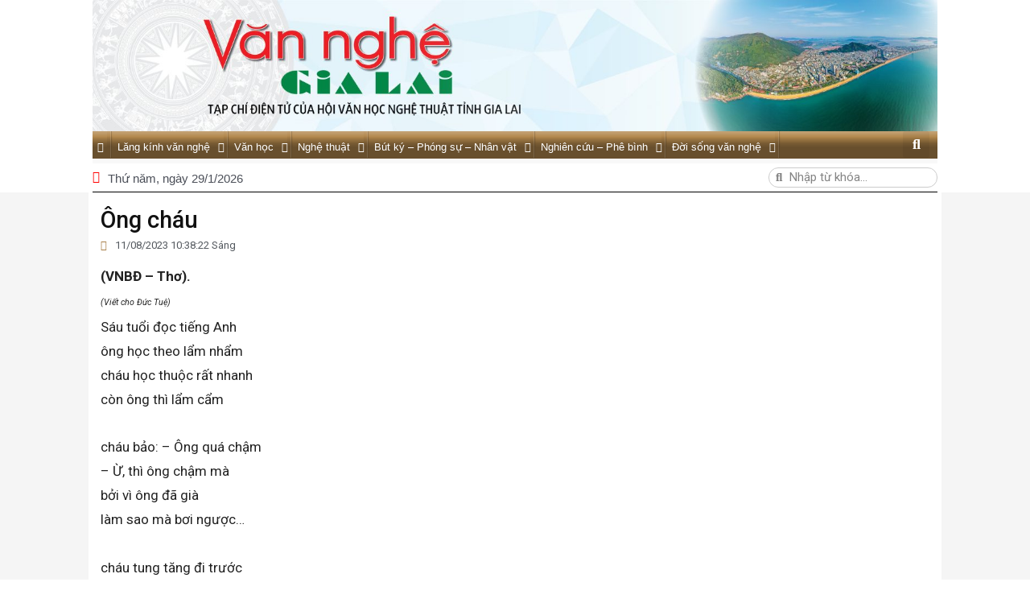

--- FILE ---
content_type: text/html; charset=UTF-8
request_url: https://vannghebinhdinh.vn/ong-chau/
body_size: 33467
content:
<!DOCTYPE html>
<html lang="vi" prefix="og: https://ogp.me/ns#">
<head>
<meta charset="UTF-8">
<meta name="viewport" content="width=device-width, initial-scale=1">
<link rel="profile" href="https://gmpg.org/xfn/11">


<!-- Tối ưu hóa công cụ tìm kiếm bởi Rank Math - https://rankmath.com/ -->
<title>Ông cháu - Văn Nghệ Gia Lai</title>
<meta name="description" content="Sáu tuổi đọc tiếng Anh ông học theo lẩm nhẩm cháu học thuộc rất nhanh còn ông thì lẩm cẩm"/>
<meta name="robots" content="follow, index, max-snippet:-1, max-video-preview:-1, max-image-preview:large"/>
<link rel="canonical" href="https://vannghegialai.vn/ong-chau/" />
<meta property="og:locale" content="vi_VN" />
<meta property="og:type" content="article" />
<meta property="og:title" content="Ông cháu - Văn Nghệ Gia Lai" />
<meta property="og:description" content="Sáu tuổi đọc tiếng Anh ông học theo lẩm nhẩm cháu học thuộc rất nhanh còn ông thì lẩm cẩm" />
<meta property="og:url" content="https://vannghegialai.vn/ong-chau/" />
<meta property="og:site_name" content="TẠP CHÍ VĂN NGHỆ GIA LAI ĐIỆN TỬ" />
<meta property="article:tag" content="Hoàng Bảo Linh" />
<meta property="article:tag" content="Ông cháu" />
<meta property="article:tag" content="Thơ" />
<meta property="article:section" content="Thơ" />
<meta property="og:updated_time" content="2023-08-11T10:48:16+07:00" />
<meta property="og:image" content="https://vannghegialai.vn/wp-content/uploads/2025/10/cropped-logo-tc-moi-vuong-scaled-1.jpg" />
<meta property="og:image:secure_url" content="https://vannghegialai.vn/wp-content/uploads/2025/10/cropped-logo-tc-moi-vuong-scaled-1.jpg" />
<meta property="og:image:width" content="512" />
<meta property="og:image:height" content="512" />
<meta property="og:image:alt" content="Ông cháu" />
<meta property="og:image:type" content="image/jpeg" />
<meta property="article:published_time" content="2023-08-11T10:38:22+07:00" />
<meta property="article:modified_time" content="2023-08-11T10:48:16+07:00" />
<meta name="twitter:card" content="summary_large_image" />
<meta name="twitter:title" content="Ông cháu - Văn Nghệ Gia Lai" />
<meta name="twitter:description" content="Sáu tuổi đọc tiếng Anh ông học theo lẩm nhẩm cháu học thuộc rất nhanh còn ông thì lẩm cẩm" />
<meta name="twitter:image" content="https://vannghegialai.vn/wp-content/uploads/2025/10/cropped-logo-tc-moi-vuong-scaled-1.jpg" />
<meta name="twitter:label1" content="Được viết bởi" />
<meta name="twitter:data1" content="admin" />
<meta name="twitter:label2" content="Thời gian để đọc" />
<meta name="twitter:data2" content="Chưa đến một phút" />
<script type="application/ld+json" class="rank-math-schema">{"@context":"https://schema.org","@graph":[{"@type":"Organization","@id":"https://vannghegialai.vn/#organization","name":"T\u1ea0P CH\u00cd V\u0102N NGH\u1ec6 GIA LAI \u0110I\u1ec6N T\u1eec","url":"https://vannghegialai.vn","logo":{"@type":"ImageObject","@id":"https://vannghegialai.vn/#logo","url":"https://vannghegialai.vn/wp-content/uploads/2025/10/cropped-logo-tc-moi-vuong-scaled-1.jpg","contentUrl":"https://vannghegialai.vn/wp-content/uploads/2025/10/cropped-logo-tc-moi-vuong-scaled-1.jpg","caption":"T\u1ea0P CH\u00cd V\u0102N NGH\u1ec6 GIA LAI \u0110I\u1ec6N T\u1eec","inLanguage":"vi","width":"512","height":"512"},"legalName":"admin"},{"@type":"WebSite","@id":"https://vannghegialai.vn/#website","url":"https://vannghegialai.vn","name":"T\u1ea0P CH\u00cd V\u0102N NGH\u1ec6 GIA LAI \u0110I\u1ec6N T\u1eec","publisher":{"@id":"https://vannghegialai.vn/#organization"},"inLanguage":"vi"},{"@type":"ImageObject","@id":"https://vannghegialai.vn/wp-content/uploads/2025/10/cropped-logo-tc-moi-vuong-scaled-1.jpg","url":"https://vannghegialai.vn/wp-content/uploads/2025/10/cropped-logo-tc-moi-vuong-scaled-1.jpg","width":"512","height":"512","inLanguage":"vi"},{"@type":"BreadcrumbList","@id":"https://vannghegialai.vn/ong-chau/#breadcrumb","itemListElement":[{"@type":"ListItem","position":"1","item":{"@id":"https://vannghebinhdinh.vn","name":"Home"}},{"@type":"ListItem","position":"2","item":{"@id":"https://vannghegialai.vn/van-hoc/tho-van-hoc/","name":"Th\u01a1"}},{"@type":"ListItem","position":"3","item":{"@id":"https://vannghegialai.vn/ong-chau/","name":"\u00d4ng ch\u00e1u"}}]},{"@type":"WebPage","@id":"https://vannghegialai.vn/ong-chau/#webpage","url":"https://vannghegialai.vn/ong-chau/","name":"\u00d4ng ch\u00e1u - V\u0103n Ngh\u1ec7 Gia Lai","datePublished":"2023-08-11T10:38:22+07:00","dateModified":"2023-08-11T10:48:16+07:00","isPartOf":{"@id":"https://vannghegialai.vn/#website"},"primaryImageOfPage":{"@id":"https://vannghegialai.vn/wp-content/uploads/2025/10/cropped-logo-tc-moi-vuong-scaled-1.jpg"},"inLanguage":"vi","breadcrumb":{"@id":"https://vannghegialai.vn/ong-chau/#breadcrumb"}},{"@type":"Person","@id":"https://vannghegialai.vn/ong-chau/#author","name":"admin","image":{"@type":"ImageObject","@id":"https://secure.gravatar.com/avatar/0dad02b7647b35ef1012eb8b16f6d1bd8acf456fe28e404155b10103241f31dc?s=96&amp;d=mm&amp;r=g","url":"https://secure.gravatar.com/avatar/0dad02b7647b35ef1012eb8b16f6d1bd8acf456fe28e404155b10103241f31dc?s=96&amp;d=mm&amp;r=g","caption":"admin","inLanguage":"vi"},"sameAs":["https://vannghebinhdinh.vn"],"worksFor":{"@id":"https://vannghegialai.vn/#organization"}},{"@type":"BlogPosting","headline":"\u00d4ng ch\u00e1u - V\u0103n Ngh\u1ec7 Gia Lai","datePublished":"2023-08-11T10:38:22+07:00","dateModified":"2023-08-11T10:48:16+07:00","articleSection":"Th\u01a1, V\u0103n h\u1ecdc","author":{"@id":"https://vannghegialai.vn/ong-chau/#author","name":"admin"},"publisher":{"@id":"https://vannghegialai.vn/#organization"},"description":"S\u00e1u tu\u1ed5i \u0111\u1ecdc ti\u1ebfng Anh \u00f4ng h\u1ecdc theo l\u1ea9m nh\u1ea9m ch\u00e1u h\u1ecdc thu\u1ed9c r\u1ea5t nhanh c\u00f2n \u00f4ng th\u00ec l\u1ea9m c\u1ea9m","name":"\u00d4ng ch\u00e1u - V\u0103n Ngh\u1ec7 Gia Lai","@id":"https://vannghegialai.vn/ong-chau/#richSnippet","isPartOf":{"@id":"https://vannghegialai.vn/ong-chau/#webpage"},"image":{"@id":"https://vannghegialai.vn/wp-content/uploads/2025/10/cropped-logo-tc-moi-vuong-scaled-1.jpg"},"inLanguage":"vi","mainEntityOfPage":{"@id":"https://vannghegialai.vn/ong-chau/#webpage"}}]}</script>
<!-- /Plugin SEO WordPress Rank Math -->

<link rel='dns-prefetch' href='//vannghegialai.vn' />
<link rel='dns-prefetch' href='//www.googletagmanager.com' />
<link rel="alternate" type="application/rss+xml" title="Dòng thông tin Văn Nghệ Gia Lai &raquo;" href="https://vannghegialai.vn/feed/" />
<link rel="alternate" type="application/rss+xml" title="Văn Nghệ Gia Lai &raquo; Dòng bình luận" href="https://vannghegialai.vn/comments/feed/" />
<link rel="alternate" type="application/rss+xml" title="Văn Nghệ Gia Lai &raquo; Ông cháu Dòng bình luận" href="https://vannghegialai.vn/ong-chau/feed/" />
<link rel="alternate" title="oNhúng (JSON)" type="application/json+oembed" href="https://vannghegialai.vn/wp-json/oembed/1.0/embed?url=https%3A%2F%2Fvannghegialai.vn%2Fong-chau%2F" />
<link rel="alternate" title="oNhúng (XML)" type="text/xml+oembed" href="https://vannghegialai.vn/wp-json/oembed/1.0/embed?url=https%3A%2F%2Fvannghegialai.vn%2Fong-chau%2F&#038;format=xml" />
<style id='wp-img-auto-sizes-contain-inline-css'>
img:is([sizes=auto i],[sizes^="auto," i]){contain-intrinsic-size:3000px 1500px}
/*# sourceURL=wp-img-auto-sizes-contain-inline-css */
</style>
<link rel='stylesheet' id='astra-theme-css-css' href='https://vannghegialai.vn/wp-content/themes/astra/assets/css/minified/frontend.min.css?ver=3.9.1' media='all' />
<style id='astra-theme-css-inline-css'>
.ast-no-sidebar .entry-content .alignfull {margin-left: calc( -50vw + 50%);margin-right: calc( -50vw + 50%);max-width: 100vw;width: 100vw;}.ast-no-sidebar .entry-content .alignwide {margin-left: calc(-41vw + 50%);margin-right: calc(-41vw + 50%);max-width: unset;width: unset;}.ast-no-sidebar .entry-content .alignfull .alignfull,.ast-no-sidebar .entry-content .alignfull .alignwide,.ast-no-sidebar .entry-content .alignwide .alignfull,.ast-no-sidebar .entry-content .alignwide .alignwide,.ast-no-sidebar .entry-content .wp-block-column .alignfull,.ast-no-sidebar .entry-content .wp-block-column .alignwide{width: 100%;margin-left: auto;margin-right: auto;}.wp-block-gallery,.blocks-gallery-grid {margin: 0;}.wp-block-separator {max-width: 100px;}.wp-block-separator.is-style-wide,.wp-block-separator.is-style-dots {max-width: none;}.entry-content .has-2-columns .wp-block-column:first-child {padding-right: 10px;}.entry-content .has-2-columns .wp-block-column:last-child {padding-left: 10px;}@media (max-width: 782px) {.entry-content .wp-block-columns .wp-block-column {flex-basis: 100%;}.entry-content .has-2-columns .wp-block-column:first-child {padding-right: 0;}.entry-content .has-2-columns .wp-block-column:last-child {padding-left: 0;}}body .entry-content .wp-block-latest-posts {margin-left: 0;}body .entry-content .wp-block-latest-posts li {list-style: none;}.ast-no-sidebar .ast-container .entry-content .wp-block-latest-posts {margin-left: 0;}.ast-header-break-point .entry-content .alignwide {margin-left: auto;margin-right: auto;}.entry-content .blocks-gallery-item img {margin-bottom: auto;}.wp-block-pullquote {border-top: 4px solid #555d66;border-bottom: 4px solid #555d66;color: #40464d;}:root{--ast-container-default-xlg-padding:6.67em;--ast-container-default-lg-padding:5.67em;--ast-container-default-slg-padding:4.34em;--ast-container-default-md-padding:3.34em;--ast-container-default-sm-padding:6.67em;--ast-container-default-xs-padding:2.4em;--ast-container-default-xxs-padding:1.4em;}html{font-size:93.75%;}a,.page-title{color:var(--ast-global-color-0);}a:hover,a:focus{color:var(--ast-global-color-1);}body,button,input,select,textarea,.ast-button,.ast-custom-button{font-family:Helvetica,Verdana,Arial,sans-serif;font-weight:inherit;font-size:15px;font-size:1rem;}blockquote{color:var(--ast-global-color-3);}.site-title{font-size:35px;font-size:2.3333333333333rem;display:block;}.ast-archive-description .ast-archive-title{font-size:40px;font-size:2.6666666666667rem;}.site-header .site-description{font-size:15px;font-size:1rem;display:none;}.entry-title{font-size:30px;font-size:2rem;}h1,.entry-content h1{font-size:40px;font-size:2.6666666666667rem;}h2,.entry-content h2{font-size:30px;font-size:2rem;}h3,.entry-content h3{font-size:25px;font-size:1.6666666666667rem;}h4,.entry-content h4{font-size:20px;font-size:1.3333333333333rem;}h5,.entry-content h5{font-size:18px;font-size:1.2rem;}h6,.entry-content h6{font-size:15px;font-size:1rem;}.ast-single-post .entry-title,.page-title{font-size:30px;font-size:2rem;}::selection{background-color:var(--ast-global-color-0);color:#ffffff;}body,h1,.entry-title a,.entry-content h1,h2,.entry-content h2,h3,.entry-content h3,h4,.entry-content h4,h5,.entry-content h5,h6,.entry-content h6{color:var(--ast-global-color-3);}.tagcloud a:hover,.tagcloud a:focus,.tagcloud a.current-item{color:#ffffff;border-color:var(--ast-global-color-0);background-color:var(--ast-global-color-0);}input:focus,input[type="text"]:focus,input[type="email"]:focus,input[type="url"]:focus,input[type="password"]:focus,input[type="reset"]:focus,input[type="search"]:focus,textarea:focus{border-color:var(--ast-global-color-0);}input[type="radio"]:checked,input[type=reset],input[type="checkbox"]:checked,input[type="checkbox"]:hover:checked,input[type="checkbox"]:focus:checked,input[type=range]::-webkit-slider-thumb{border-color:var(--ast-global-color-0);background-color:var(--ast-global-color-0);box-shadow:none;}.site-footer a:hover + .post-count,.site-footer a:focus + .post-count{background:var(--ast-global-color-0);border-color:var(--ast-global-color-0);}.single .nav-links .nav-previous,.single .nav-links .nav-next{color:var(--ast-global-color-0);}.entry-meta,.entry-meta *{line-height:1.45;color:var(--ast-global-color-0);}.entry-meta a:hover,.entry-meta a:hover *,.entry-meta a:focus,.entry-meta a:focus *,.page-links > .page-link,.page-links .page-link:hover,.post-navigation a:hover{color:var(--ast-global-color-1);}#cat option,.secondary .calendar_wrap thead a,.secondary .calendar_wrap thead a:visited{color:var(--ast-global-color-0);}.secondary .calendar_wrap #today,.ast-progress-val span{background:var(--ast-global-color-0);}.secondary a:hover + .post-count,.secondary a:focus + .post-count{background:var(--ast-global-color-0);border-color:var(--ast-global-color-0);}.calendar_wrap #today > a{color:#ffffff;}.page-links .page-link,.single .post-navigation a{color:var(--ast-global-color-0);}.widget-title{font-size:21px;font-size:1.4rem;color:var(--ast-global-color-3);}.single .ast-author-details .author-title{color:var(--ast-global-color-1);}.ast-logo-title-inline .site-logo-img{padding-right:1em;}.site-logo-img img{ transition:all 0.2s linear;}.ast-page-builder-template .hentry {margin: 0;}.ast-page-builder-template .site-content > .ast-container {max-width: 100%;padding: 0;}.ast-page-builder-template .site-content #primary {padding: 0;margin: 0;}.ast-page-builder-template .no-results {text-align: center;margin: 4em auto;}.ast-page-builder-template .ast-pagination {padding: 2em;}.ast-page-builder-template .entry-header.ast-no-title.ast-no-thumbnail {margin-top: 0;}.ast-page-builder-template .entry-header.ast-header-without-markup {margin-top: 0;margin-bottom: 0;}.ast-page-builder-template .entry-header.ast-no-title.ast-no-meta {margin-bottom: 0;}.ast-page-builder-template.single .post-navigation {padding-bottom: 2em;}.ast-page-builder-template.single-post .site-content > .ast-container {max-width: 100%;}.ast-page-builder-template .entry-header {margin-top: 4em;margin-left: auto;margin-right: auto;padding-left: 20px;padding-right: 20px;}.single.ast-page-builder-template .entry-header {padding-left: 20px;padding-right: 20px;}.ast-page-builder-template .ast-archive-description {margin: 4em auto 0;padding-left: 20px;padding-right: 20px;}.ast-page-builder-template.ast-no-sidebar .entry-content .alignwide {margin-left: 0;margin-right: 0;}@media (max-width:921px){#ast-desktop-header{display:none;}}@media (min-width:921px){#ast-mobile-header{display:none;}}.wp-block-buttons.aligncenter{justify-content:center;}@media (max-width:921px){.ast-theme-transparent-header #primary,.ast-theme-transparent-header #secondary{padding:0;}}@media (max-width:921px){.ast-plain-container.ast-no-sidebar #primary{padding:0;}}.ast-plain-container.ast-no-sidebar #primary{margin-top:0;margin-bottom:0;}@media (min-width:1200px){.wp-block-group .has-background{padding:20px;}}@media (min-width:1200px){.ast-no-sidebar.ast-separate-container .entry-content .wp-block-group.alignwide,.ast-no-sidebar.ast-separate-container .entry-content .wp-block-cover.alignwide{margin-left:-20px;margin-right:-20px;padding-left:20px;padding-right:20px;}.ast-no-sidebar.ast-separate-container .entry-content .wp-block-cover.alignfull,.ast-no-sidebar.ast-separate-container .entry-content .wp-block-group.alignfull{margin-left:-6.67em;margin-right:-6.67em;padding-left:6.67em;padding-right:6.67em;}}@media (min-width:1200px){.wp-block-cover-image.alignwide .wp-block-cover__inner-container,.wp-block-cover.alignwide .wp-block-cover__inner-container,.wp-block-cover-image.alignfull .wp-block-cover__inner-container,.wp-block-cover.alignfull .wp-block-cover__inner-container{width:100%;}}.wp-block-columns{margin-bottom:unset;}.wp-block-image.size-full{margin:2rem 0;}.wp-block-separator.has-background{padding:0;}.wp-block-gallery{margin-bottom:1.6em;}.wp-block-group{padding-top:4em;padding-bottom:4em;}.wp-block-group__inner-container .wp-block-columns:last-child,.wp-block-group__inner-container :last-child,.wp-block-table table{margin-bottom:0;}.blocks-gallery-grid{width:100%;}.wp-block-navigation-link__content{padding:5px 0;}.wp-block-group .wp-block-group .has-text-align-center,.wp-block-group .wp-block-column .has-text-align-center{max-width:100%;}.has-text-align-center{margin:0 auto;}@media (min-width:1200px){.wp-block-cover__inner-container,.alignwide .wp-block-group__inner-container,.alignfull .wp-block-group__inner-container{max-width:1200px;margin:0 auto;}.wp-block-group.alignnone,.wp-block-group.aligncenter,.wp-block-group.alignleft,.wp-block-group.alignright,.wp-block-group.alignwide,.wp-block-columns.alignwide{margin:2rem 0 1rem 0;}}@media (max-width:1200px){.wp-block-group{padding:3em;}.wp-block-group .wp-block-group{padding:1.5em;}.wp-block-columns,.wp-block-column{margin:1rem 0;}}@media (min-width:921px){.wp-block-columns .wp-block-group{padding:2em;}}@media (max-width:544px){.wp-block-cover-image .wp-block-cover__inner-container,.wp-block-cover .wp-block-cover__inner-container{width:unset;}.wp-block-cover,.wp-block-cover-image{padding:2em 0;}.wp-block-group,.wp-block-cover{padding:2em;}.wp-block-media-text__media img,.wp-block-media-text__media video{width:unset;max-width:100%;}.wp-block-media-text.has-background .wp-block-media-text__content{padding:1em;}}.wp-block-image.aligncenter{margin-left:auto;margin-right:auto;}.wp-block-table.aligncenter{margin-left:auto;margin-right:auto;}@media (min-width:544px){.entry-content .wp-block-media-text.has-media-on-the-right .wp-block-media-text__content{padding:0 8% 0 0;}.entry-content .wp-block-media-text .wp-block-media-text__content{padding:0 0 0 8%;}.ast-plain-container .site-content .entry-content .has-custom-content-position.is-position-bottom-left > *,.ast-plain-container .site-content .entry-content .has-custom-content-position.is-position-bottom-right > *,.ast-plain-container .site-content .entry-content .has-custom-content-position.is-position-top-left > *,.ast-plain-container .site-content .entry-content .has-custom-content-position.is-position-top-right > *,.ast-plain-container .site-content .entry-content .has-custom-content-position.is-position-center-right > *,.ast-plain-container .site-content .entry-content .has-custom-content-position.is-position-center-left > *{margin:0;}}@media (max-width:544px){.entry-content .wp-block-media-text .wp-block-media-text__content{padding:8% 0;}.wp-block-media-text .wp-block-media-text__media img{width:auto;max-width:100%;}}@media (max-width:921px){.ast-separate-container #primary,.ast-separate-container #secondary{padding:1.5em 0;}#primary,#secondary{padding:1.5em 0;margin:0;}.ast-left-sidebar #content > .ast-container{display:flex;flex-direction:column-reverse;width:100%;}.ast-separate-container .ast-article-post,.ast-separate-container .ast-article-single{padding:1.5em 2.14em;}.ast-author-box img.avatar{margin:20px 0 0 0;}}@media (min-width:922px){.ast-separate-container.ast-right-sidebar #primary,.ast-separate-container.ast-left-sidebar #primary{border:0;}.search-no-results.ast-separate-container #primary{margin-bottom:4em;}}.wp-block-button .wp-block-button__link{color:#ffffff;}.wp-block-button .wp-block-button__link:hover,.wp-block-button .wp-block-button__link:focus{color:#ffffff;background-color:var(--ast-global-color-1);border-color:var(--ast-global-color-1);}.wp-block-button .wp-block-button__link{border-top-width:0;border-right-width:0;border-left-width:0;border-bottom-width:0;border-color:var(--ast-global-color-0);background-color:var(--ast-global-color-0);color:#ffffff;font-family:inherit;font-weight:inherit;line-height:1;border-radius:2px;padding-top:10px;padding-right:40px;padding-bottom:10px;padding-left:40px;}.menu-toggle,button,.ast-button,.ast-custom-button,.button,input#submit,input[type="button"],input[type="submit"],input[type="reset"]{border-style:solid;border-top-width:0;border-right-width:0;border-left-width:0;border-bottom-width:0;color:#ffffff;border-color:var(--ast-global-color-0);background-color:var(--ast-global-color-0);border-radius:2px;padding-top:10px;padding-right:40px;padding-bottom:10px;padding-left:40px;font-family:inherit;font-weight:inherit;line-height:1;}button:focus,.menu-toggle:hover,button:hover,.ast-button:hover,.ast-custom-button:hover .button:hover,.ast-custom-button:hover ,input[type=reset]:hover,input[type=reset]:focus,input#submit:hover,input#submit:focus,input[type="button"]:hover,input[type="button"]:focus,input[type="submit"]:hover,input[type="submit"]:focus{color:#ffffff;background-color:var(--ast-global-color-1);border-color:var(--ast-global-color-1);}@media (min-width:544px){.ast-container{max-width:100%;}}@media (max-width:544px){.ast-separate-container .ast-article-post,.ast-separate-container .ast-article-single,.ast-separate-container .comments-title,.ast-separate-container .ast-archive-description{padding:1.5em 1em;}.ast-separate-container #content .ast-container{padding-left:0.54em;padding-right:0.54em;}.ast-separate-container .ast-comment-list li.depth-1{padding:1.5em 1em;margin-bottom:1.5em;}.ast-separate-container .ast-comment-list .bypostauthor{padding:.5em;}.ast-search-menu-icon.ast-dropdown-active .search-field{width:170px;}}@media (max-width:921px){.ast-mobile-header-stack .main-header-bar .ast-search-menu-icon{display:inline-block;}.ast-header-break-point.ast-header-custom-item-outside .ast-mobile-header-stack .main-header-bar .ast-search-icon{margin:0;}.ast-comment-avatar-wrap img{max-width:2.5em;}.ast-separate-container .ast-comment-list li.depth-1{padding:1.5em 2.14em;}.ast-separate-container .comment-respond{padding:2em 2.14em;}.ast-comment-meta{padding:0 1.8888em 1.3333em;}}.ast-no-sidebar.ast-separate-container .entry-content .alignfull {margin-left: -6.67em;margin-right: -6.67em;width: auto;}@media (max-width: 1200px) {.ast-no-sidebar.ast-separate-container .entry-content .alignfull {margin-left: -2.4em;margin-right: -2.4em;}}@media (max-width: 768px) {.ast-no-sidebar.ast-separate-container .entry-content .alignfull {margin-left: -2.14em;margin-right: -2.14em;}}@media (max-width: 544px) {.ast-no-sidebar.ast-separate-container .entry-content .alignfull {margin-left: -1em;margin-right: -1em;}}.ast-no-sidebar.ast-separate-container .entry-content .alignwide {margin-left: -20px;margin-right: -20px;}.ast-no-sidebar.ast-separate-container .entry-content .wp-block-column .alignfull,.ast-no-sidebar.ast-separate-container .entry-content .wp-block-column .alignwide {margin-left: auto;margin-right: auto;width: 100%;}@media (max-width:921px){.site-title{display:block;}.ast-archive-description .ast-archive-title{font-size:40px;}.site-header .site-description{display:none;}.entry-title{font-size:30px;}h1,.entry-content h1{font-size:30px;}h2,.entry-content h2{font-size:25px;}h3,.entry-content h3{font-size:20px;}.ast-single-post .entry-title,.page-title{font-size:30px;}}@media (max-width:544px){.site-title{display:block;}.ast-archive-description .ast-archive-title{font-size:40px;}.site-header .site-description{display:none;}.entry-title{font-size:30px;}h1,.entry-content h1{font-size:30px;}h2,.entry-content h2{font-size:25px;}h3,.entry-content h3{font-size:20px;}.ast-single-post .entry-title,.page-title{font-size:30px;}}@media (max-width:921px){html{font-size:85.5%;}}@media (max-width:544px){html{font-size:85.5%;}}@media (min-width:922px){.ast-container{max-width:1240px;}}@font-face {font-family: "Astra";src: url(https://vannghegialai.vn/wp-content/themes/astra/assets/fonts/astra.woff) format("woff"),url(https://vannghegialai.vn/wp-content/themes/astra/assets/fonts/astra.ttf) format("truetype"),url(https://vannghegialai.vn/wp-content/themes/astra/assets/fonts/astra.svg#astra) format("svg");font-weight: normal;font-style: normal;font-display: fallback;}@media (min-width:922px){.main-header-menu .sub-menu .menu-item.ast-left-align-sub-menu:hover > .sub-menu,.main-header-menu .sub-menu .menu-item.ast-left-align-sub-menu.focus > .sub-menu{margin-left:-0px;}}.astra-icon-down_arrow::after {content: "\e900";font-family: Astra;}.astra-icon-close::after {content: "\e5cd";font-family: Astra;}.astra-icon-drag_handle::after {content: "\e25d";font-family: Astra;}.astra-icon-format_align_justify::after {content: "\e235";font-family: Astra;}.astra-icon-menu::after {content: "\e5d2";font-family: Astra;}.astra-icon-reorder::after {content: "\e8fe";font-family: Astra;}.astra-icon-search::after {content: "\e8b6";font-family: Astra;}.astra-icon-zoom_in::after {content: "\e56b";font-family: Astra;}.astra-icon-check-circle::after {content: "\e901";font-family: Astra;}.astra-icon-shopping-cart::after {content: "\f07a";font-family: Astra;}.astra-icon-shopping-bag::after {content: "\f290";font-family: Astra;}.astra-icon-shopping-basket::after {content: "\f291";font-family: Astra;}.astra-icon-circle-o::after {content: "\e903";font-family: Astra;}.astra-icon-certificate::after {content: "\e902";font-family: Astra;}blockquote {padding: 1.2em;}:root .has-ast-global-color-0-color{color:var(--ast-global-color-0);}:root .has-ast-global-color-0-background-color{background-color:var(--ast-global-color-0);}:root .wp-block-button .has-ast-global-color-0-color{color:var(--ast-global-color-0);}:root .wp-block-button .has-ast-global-color-0-background-color{background-color:var(--ast-global-color-0);}:root .has-ast-global-color-1-color{color:var(--ast-global-color-1);}:root .has-ast-global-color-1-background-color{background-color:var(--ast-global-color-1);}:root .wp-block-button .has-ast-global-color-1-color{color:var(--ast-global-color-1);}:root .wp-block-button .has-ast-global-color-1-background-color{background-color:var(--ast-global-color-1);}:root .has-ast-global-color-2-color{color:var(--ast-global-color-2);}:root .has-ast-global-color-2-background-color{background-color:var(--ast-global-color-2);}:root .wp-block-button .has-ast-global-color-2-color{color:var(--ast-global-color-2);}:root .wp-block-button .has-ast-global-color-2-background-color{background-color:var(--ast-global-color-2);}:root .has-ast-global-color-3-color{color:var(--ast-global-color-3);}:root .has-ast-global-color-3-background-color{background-color:var(--ast-global-color-3);}:root .wp-block-button .has-ast-global-color-3-color{color:var(--ast-global-color-3);}:root .wp-block-button .has-ast-global-color-3-background-color{background-color:var(--ast-global-color-3);}:root .has-ast-global-color-4-color{color:var(--ast-global-color-4);}:root .has-ast-global-color-4-background-color{background-color:var(--ast-global-color-4);}:root .wp-block-button .has-ast-global-color-4-color{color:var(--ast-global-color-4);}:root .wp-block-button .has-ast-global-color-4-background-color{background-color:var(--ast-global-color-4);}:root .has-ast-global-color-5-color{color:var(--ast-global-color-5);}:root .has-ast-global-color-5-background-color{background-color:var(--ast-global-color-5);}:root .wp-block-button .has-ast-global-color-5-color{color:var(--ast-global-color-5);}:root .wp-block-button .has-ast-global-color-5-background-color{background-color:var(--ast-global-color-5);}:root .has-ast-global-color-6-color{color:var(--ast-global-color-6);}:root .has-ast-global-color-6-background-color{background-color:var(--ast-global-color-6);}:root .wp-block-button .has-ast-global-color-6-color{color:var(--ast-global-color-6);}:root .wp-block-button .has-ast-global-color-6-background-color{background-color:var(--ast-global-color-6);}:root .has-ast-global-color-7-color{color:var(--ast-global-color-7);}:root .has-ast-global-color-7-background-color{background-color:var(--ast-global-color-7);}:root .wp-block-button .has-ast-global-color-7-color{color:var(--ast-global-color-7);}:root .wp-block-button .has-ast-global-color-7-background-color{background-color:var(--ast-global-color-7);}:root .has-ast-global-color-8-color{color:var(--ast-global-color-8);}:root .has-ast-global-color-8-background-color{background-color:var(--ast-global-color-8);}:root .wp-block-button .has-ast-global-color-8-color{color:var(--ast-global-color-8);}:root .wp-block-button .has-ast-global-color-8-background-color{background-color:var(--ast-global-color-8);}:root{--ast-global-color-0:#0170B9;--ast-global-color-1:#3a3a3a;--ast-global-color-2:#3a3a3a;--ast-global-color-3:#4B4F58;--ast-global-color-4:#F5F5F5;--ast-global-color-5:#FFFFFF;--ast-global-color-6:#E5E5E5;--ast-global-color-7:#424242;--ast-global-color-8:#000000;}:root {--ast-border-color : #dddddd;}.ast-breadcrumbs .trail-browse,.ast-breadcrumbs .trail-items,.ast-breadcrumbs .trail-items li{display:inline-block;margin:0;padding:0;border:none;background:inherit;text-indent:0;}.ast-breadcrumbs .trail-browse{font-size:inherit;font-style:inherit;font-weight:inherit;color:inherit;}.ast-breadcrumbs .trail-items{list-style:none;}.trail-items li::after{padding:0 0.3em;content:"\00bb";}.trail-items li:last-of-type::after{display:none;}h1,.entry-content h1,h2,.entry-content h2,h3,.entry-content h3,h4,.entry-content h4,h5,.entry-content h5,h6,.entry-content h6{color:var(--ast-global-color-2);}@media (max-width:921px){.ast-builder-grid-row-container.ast-builder-grid-row-tablet-3-firstrow .ast-builder-grid-row > *:first-child,.ast-builder-grid-row-container.ast-builder-grid-row-tablet-3-lastrow .ast-builder-grid-row > *:last-child{grid-column:1 / -1;}}@media (max-width:544px){.ast-builder-grid-row-container.ast-builder-grid-row-mobile-3-firstrow .ast-builder-grid-row > *:first-child,.ast-builder-grid-row-container.ast-builder-grid-row-mobile-3-lastrow .ast-builder-grid-row > *:last-child{grid-column:1 / -1;}}.ast-builder-layout-element[data-section="title_tagline"]{display:flex;}@media (max-width:921px){.ast-header-break-point .ast-builder-layout-element[data-section="title_tagline"]{display:flex;}}@media (max-width:544px){.ast-header-break-point .ast-builder-layout-element[data-section="title_tagline"]{display:flex;}}.ast-builder-menu-1{font-family:inherit;font-weight:inherit;}.ast-builder-menu-1 .sub-menu,.ast-builder-menu-1 .inline-on-mobile .sub-menu{border-top-width:2px;border-bottom-width:0;border-right-width:0;border-left-width:0;border-color:var(--ast-global-color-0);border-style:solid;border-radius:0;}.ast-builder-menu-1 .main-header-menu > .menu-item > .sub-menu,.ast-builder-menu-1 .main-header-menu > .menu-item > .astra-full-megamenu-wrapper{margin-top:0;}.ast-desktop .ast-builder-menu-1 .main-header-menu > .menu-item > .sub-menu:before,.ast-desktop .ast-builder-menu-1 .main-header-menu > .menu-item > .astra-full-megamenu-wrapper:before{height:calc( 0px + 5px );}.ast-desktop .ast-builder-menu-1 .menu-item .sub-menu .menu-link{border-style:none;}@media (max-width:921px){.ast-header-break-point .ast-builder-menu-1 .menu-item.menu-item-has-children > .ast-menu-toggle{top:0;}.ast-builder-menu-1 .menu-item-has-children > .menu-link:after{content:unset;}}@media (max-width:544px){.ast-header-break-point .ast-builder-menu-1 .menu-item.menu-item-has-children > .ast-menu-toggle{top:0;}}.ast-builder-menu-1{display:flex;}@media (max-width:921px){.ast-header-break-point .ast-builder-menu-1{display:flex;}}@media (max-width:544px){.ast-header-break-point .ast-builder-menu-1{display:flex;}}.elementor-template-full-width .ast-container{display:block;}@media (max-width:544px){.elementor-element .elementor-wc-products .woocommerce[class*="columns-"] ul.products li.product{width:auto;margin:0;}.elementor-element .woocommerce .woocommerce-result-count{float:none;}}.ast-desktop .ast-mega-menu-enabled .ast-builder-menu-1 div:not( .astra-full-megamenu-wrapper) .sub-menu,.ast-builder-menu-1 .inline-on-mobile .sub-menu,.ast-desktop .ast-builder-menu-1 .astra-full-megamenu-wrapper,.ast-desktop .ast-builder-menu-1 .menu-item .sub-menu{box-shadow:0px 4px 10px -2px rgba(0,0,0,0.1);}.ast-desktop .ast-mobile-popup-drawer.active .ast-mobile-popup-inner{max-width:35%;}@media (max-width:921px){.ast-mobile-popup-drawer.active .ast-mobile-popup-inner{max-width:90%;}}@media (max-width:544px){.ast-mobile-popup-drawer.active .ast-mobile-popup-inner{max-width:90%;}}.ast-header-break-point .main-header-bar{border-bottom-width:1px;}@media (min-width:922px){.main-header-bar{border-bottom-width:1px;}}.main-header-menu .menu-item,#astra-footer-menu .menu-item,.main-header-bar .ast-masthead-custom-menu-items{-js-display:flex;display:flex;-webkit-box-pack:center;-webkit-justify-content:center;-moz-box-pack:center;-ms-flex-pack:center;justify-content:center;-webkit-box-orient:vertical;-webkit-box-direction:normal;-webkit-flex-direction:column;-moz-box-orient:vertical;-moz-box-direction:normal;-ms-flex-direction:column;flex-direction:column;}.main-header-menu > .menu-item > .menu-link,#astra-footer-menu > .menu-item > .menu-link{height:100%;-webkit-box-align:center;-webkit-align-items:center;-moz-box-align:center;-ms-flex-align:center;align-items:center;-js-display:flex;display:flex;}.main-header-menu .sub-menu .menu-item.menu-item-has-children > .menu-link:after{position:absolute;right:1em;top:50%;transform:translate(0,-50%) rotate(270deg);}.ast-header-break-point .main-header-bar .main-header-bar-navigation .page_item_has_children > .ast-menu-toggle::before,.ast-header-break-point .main-header-bar .main-header-bar-navigation .menu-item-has-children > .ast-menu-toggle::before,.ast-mobile-popup-drawer .main-header-bar-navigation .menu-item-has-children>.ast-menu-toggle::before,.ast-header-break-point .ast-mobile-header-wrap .main-header-bar-navigation .menu-item-has-children > .ast-menu-toggle::before{font-weight:bold;content:"\e900";font-family:Astra;text-decoration:inherit;display:inline-block;}.ast-header-break-point .main-navigation ul.sub-menu .menu-item .menu-link:before{content:"\e900";font-family:Astra;font-size:.65em;text-decoration:inherit;display:inline-block;transform:translate(0,-2px) rotateZ(270deg);margin-right:5px;}.widget_search .search-form:after{font-family:Astra;font-size:1.2em;font-weight:normal;content:"\e8b6";position:absolute;top:50%;right:15px;transform:translate(0,-50%);}.astra-search-icon::before{content:"\e8b6";font-family:Astra;font-style:normal;font-weight:normal;text-decoration:inherit;text-align:center;-webkit-font-smoothing:antialiased;-moz-osx-font-smoothing:grayscale;z-index:3;}.main-header-bar .main-header-bar-navigation .page_item_has_children > a:after,.main-header-bar .main-header-bar-navigation .menu-item-has-children > a:after,.site-header-focus-item .main-header-bar-navigation .menu-item-has-children > .menu-link:after{content:"\e900";display:inline-block;font-family:Astra;font-size:.6rem;font-weight:bold;text-rendering:auto;-webkit-font-smoothing:antialiased;-moz-osx-font-smoothing:grayscale;margin-left:10px;line-height:normal;}.ast-mobile-popup-drawer .main-header-bar-navigation .ast-submenu-expanded>.ast-menu-toggle::before{transform:rotateX(180deg);}.ast-header-break-point .main-header-bar-navigation .menu-item-has-children > .menu-link:after{display:none;}.ast-separate-container .blog-layout-1,.ast-separate-container .blog-layout-2,.ast-separate-container .blog-layout-3{background-color:transparent;background-image:none;}.ast-separate-container .ast-article-post{background-color:var(--ast-global-color-5);;background-image:none;;}@media (max-width:921px){.ast-separate-container .ast-article-post{background-color:var(--ast-global-color-5);;background-image:none;;}}@media (max-width:544px){.ast-separate-container .ast-article-post{background-color:var(--ast-global-color-5);;background-image:none;;}}.ast-separate-container .ast-article-single:not(.ast-related-post),.ast-separate-container .comments-area .comment-respond,.ast-separate-container .comments-area .ast-comment-list li,.ast-separate-container .ast-woocommerce-container,.ast-separate-container .error-404,.ast-separate-container .no-results,.single.ast-separate-container.ast-author-meta,.ast-separate-container .related-posts-title-wrapper,.ast-separate-container.ast-two-container #secondary .widget,.ast-separate-container .comments-count-wrapper,.ast-box-layout.ast-plain-container .site-content,.ast-padded-layout.ast-plain-container .site-content,.ast-separate-container .comments-area .comments-title{background-color:var(--ast-global-color-5);;background-image:none;;}@media (max-width:921px){.ast-separate-container .ast-article-single:not(.ast-related-post),.ast-separate-container .comments-area .comment-respond,.ast-separate-container .comments-area .ast-comment-list li,.ast-separate-container .ast-woocommerce-container,.ast-separate-container .error-404,.ast-separate-container .no-results,.single.ast-separate-container.ast-author-meta,.ast-separate-container .related-posts-title-wrapper,.ast-separate-container.ast-two-container #secondary .widget,.ast-separate-container .comments-count-wrapper,.ast-box-layout.ast-plain-container .site-content,.ast-padded-layout.ast-plain-container .site-content,.ast-separate-container .comments-area .comments-title{background-color:var(--ast-global-color-5);;background-image:none;;}}@media (max-width:544px){.ast-separate-container .ast-article-single:not(.ast-related-post),.ast-separate-container .comments-area .comment-respond,.ast-separate-container .comments-area .ast-comment-list li,.ast-separate-container .ast-woocommerce-container,.ast-separate-container .error-404,.ast-separate-container .no-results,.single.ast-separate-container.ast-author-meta,.ast-separate-container .related-posts-title-wrapper,.ast-separate-container.ast-two-container #secondary .widget,.ast-separate-container .comments-count-wrapper,.ast-box-layout.ast-plain-container .site-content,.ast-padded-layout.ast-plain-container .site-content,.ast-separate-container .comments-area .comments-title{background-color:var(--ast-global-color-5);;background-image:none;;}}.ast-mobile-header-content > *,.ast-desktop-header-content > * {padding: 10px 0;height: auto;}.ast-mobile-header-content > *:first-child,.ast-desktop-header-content > *:first-child {padding-top: 10px;}.ast-mobile-header-content > .ast-builder-menu,.ast-desktop-header-content > .ast-builder-menu {padding-top: 0;}.ast-mobile-header-content > *:last-child,.ast-desktop-header-content > *:last-child {padding-bottom: 0;}.ast-mobile-header-content .ast-search-menu-icon.ast-inline-search label,.ast-desktop-header-content .ast-search-menu-icon.ast-inline-search label {width: 100%;}.ast-desktop-header-content .main-header-bar-navigation .ast-submenu-expanded > .ast-menu-toggle::before {transform: rotateX(180deg);}#ast-desktop-header .ast-desktop-header-content,.ast-mobile-header-content .ast-search-icon,.ast-desktop-header-content .ast-search-icon,.ast-mobile-header-wrap .ast-mobile-header-content,.ast-main-header-nav-open.ast-popup-nav-open .ast-mobile-header-wrap .ast-mobile-header-content,.ast-main-header-nav-open.ast-popup-nav-open .ast-desktop-header-content {display: none;}.ast-main-header-nav-open.ast-header-break-point #ast-desktop-header .ast-desktop-header-content,.ast-main-header-nav-open.ast-header-break-point .ast-mobile-header-wrap .ast-mobile-header-content {display: block;}.ast-desktop .ast-desktop-header-content .astra-menu-animation-slide-up > .menu-item > .sub-menu,.ast-desktop .ast-desktop-header-content .astra-menu-animation-slide-up > .menu-item .menu-item > .sub-menu,.ast-desktop .ast-desktop-header-content .astra-menu-animation-slide-down > .menu-item > .sub-menu,.ast-desktop .ast-desktop-header-content .astra-menu-animation-slide-down > .menu-item .menu-item > .sub-menu,.ast-desktop .ast-desktop-header-content .astra-menu-animation-fade > .menu-item > .sub-menu,.ast-desktop .ast-desktop-header-content .astra-menu-animation-fade > .menu-item .menu-item > .sub-menu {opacity: 1;visibility: visible;}.ast-hfb-header.ast-default-menu-enable.ast-header-break-point .ast-mobile-header-wrap .ast-mobile-header-content .main-header-bar-navigation {width: unset;margin: unset;}.ast-mobile-header-content.content-align-flex-end .main-header-bar-navigation .menu-item-has-children > .ast-menu-toggle,.ast-desktop-header-content.content-align-flex-end .main-header-bar-navigation .menu-item-has-children > .ast-menu-toggle {left: calc( 20px - 0.907em);}.ast-mobile-header-content .ast-search-menu-icon,.ast-mobile-header-content .ast-search-menu-icon.slide-search,.ast-desktop-header-content .ast-search-menu-icon,.ast-desktop-header-content .ast-search-menu-icon.slide-search {width: 100%;position: relative;display: block;right: auto;transform: none;}.ast-mobile-header-content .ast-search-menu-icon.slide-search .search-form,.ast-mobile-header-content .ast-search-menu-icon .search-form,.ast-desktop-header-content .ast-search-menu-icon.slide-search .search-form,.ast-desktop-header-content .ast-search-menu-icon .search-form {right: 0;visibility: visible;opacity: 1;position: relative;top: auto;transform: none;padding: 0;display: block;overflow: hidden;}.ast-mobile-header-content .ast-search-menu-icon.ast-inline-search .search-field,.ast-mobile-header-content .ast-search-menu-icon .search-field,.ast-desktop-header-content .ast-search-menu-icon.ast-inline-search .search-field,.ast-desktop-header-content .ast-search-menu-icon .search-field {width: 100%;padding-right: 5.5em;}.ast-mobile-header-content .ast-search-menu-icon .search-submit,.ast-desktop-header-content .ast-search-menu-icon .search-submit {display: block;position: absolute;height: 100%;top: 0;right: 0;padding: 0 1em;border-radius: 0;}.ast-hfb-header.ast-default-menu-enable.ast-header-break-point .ast-mobile-header-wrap .ast-mobile-header-content .main-header-bar-navigation ul .sub-menu .menu-link {padding-left: 30px;}.ast-hfb-header.ast-default-menu-enable.ast-header-break-point .ast-mobile-header-wrap .ast-mobile-header-content .main-header-bar-navigation .sub-menu .menu-item .menu-item .menu-link {padding-left: 40px;}.ast-mobile-popup-drawer.active .ast-mobile-popup-inner{background-color:#ffffff;;}.ast-mobile-header-wrap .ast-mobile-header-content,.ast-desktop-header-content{background-color:#ffffff;;}.ast-mobile-popup-content > *,.ast-mobile-header-content > *,.ast-desktop-popup-content > *,.ast-desktop-header-content > *{padding-top:0;padding-bottom:0;}.content-align-flex-start .ast-builder-layout-element{justify-content:flex-start;}.content-align-flex-start .main-header-menu{text-align:left;}.ast-mobile-popup-drawer.active .menu-toggle-close{color:#3a3a3a;}.ast-mobile-header-wrap .ast-primary-header-bar,.ast-primary-header-bar .site-primary-header-wrap{min-height:70px;}.ast-desktop .ast-primary-header-bar .main-header-menu > .menu-item{line-height:70px;}@media (max-width:921px){#masthead .ast-mobile-header-wrap .ast-primary-header-bar,#masthead .ast-mobile-header-wrap .ast-below-header-bar{padding-left:20px;padding-right:20px;}}.ast-header-break-point .ast-primary-header-bar{border-bottom-width:1px;border-bottom-color:#eaeaea;border-bottom-style:solid;}@media (min-width:922px){.ast-primary-header-bar{border-bottom-width:1px;border-bottom-color:#eaeaea;border-bottom-style:solid;}}.ast-primary-header-bar{background-color:#ffffff;;}.ast-primary-header-bar{display:block;}@media (max-width:921px){.ast-header-break-point .ast-primary-header-bar{display:grid;}}@media (max-width:544px){.ast-header-break-point .ast-primary-header-bar{display:grid;}}[data-section="section-header-mobile-trigger"] .ast-button-wrap .ast-mobile-menu-trigger-minimal{color:var(--ast-global-color-0);border:none;background:transparent;}[data-section="section-header-mobile-trigger"] .ast-button-wrap .mobile-menu-toggle-icon .ast-mobile-svg{width:20px;height:20px;fill:var(--ast-global-color-0);}[data-section="section-header-mobile-trigger"] .ast-button-wrap .mobile-menu-wrap .mobile-menu{color:var(--ast-global-color-0);}.ast-builder-menu-mobile .main-navigation .menu-item > .menu-link{font-family:inherit;font-weight:inherit;}.ast-builder-menu-mobile .main-navigation .menu-item.menu-item-has-children > .ast-menu-toggle{top:0;}.ast-builder-menu-mobile .main-navigation .menu-item-has-children > .menu-link:after{content:unset;}.ast-hfb-header .ast-builder-menu-mobile .main-header-menu,.ast-hfb-header .ast-builder-menu-mobile .main-navigation .menu-item .menu-link,.ast-hfb-header .ast-builder-menu-mobile .main-navigation .menu-item .sub-menu .menu-link{border-style:none;}.ast-builder-menu-mobile .main-navigation .menu-item.menu-item-has-children > .ast-menu-toggle{top:0;}@media (max-width:921px){.ast-builder-menu-mobile .main-navigation .menu-item.menu-item-has-children > .ast-menu-toggle{top:0;}.ast-builder-menu-mobile .main-navigation .menu-item-has-children > .menu-link:after{content:unset;}}@media (max-width:544px){.ast-builder-menu-mobile .main-navigation .menu-item.menu-item-has-children > .ast-menu-toggle{top:0;}}.ast-builder-menu-mobile .main-navigation{display:block;}@media (max-width:921px){.ast-header-break-point .ast-builder-menu-mobile .main-navigation{display:block;}}@media (max-width:544px){.ast-header-break-point .ast-builder-menu-mobile .main-navigation{display:block;}}:root{--e-global-color-astglobalcolor0:#0170B9;--e-global-color-astglobalcolor1:#3a3a3a;--e-global-color-astglobalcolor2:#3a3a3a;--e-global-color-astglobalcolor3:#4B4F58;--e-global-color-astglobalcolor4:#F5F5F5;--e-global-color-astglobalcolor5:#FFFFFF;--e-global-color-astglobalcolor6:#E5E5E5;--e-global-color-astglobalcolor7:#424242;--e-global-color-astglobalcolor8:#000000;}.comment-reply-title{font-size:24px;font-size:1.6rem;}.ast-comment-meta{line-height:1.666666667;color:var(--ast-global-color-0);font-size:12px;font-size:0.8rem;}.ast-comment-list #cancel-comment-reply-link{font-size:15px;font-size:1rem;}.comments-count-wrapper {padding: 2em 0;}.comments-count-wrapper .comments-title {font-weight: normal;word-wrap: break-word;}.ast-comment-list {margin: 0;word-wrap: break-word;padding-bottom: 0.5em;list-style: none;}.ast-comment-list li {list-style: none;}.ast-comment-list li.depth-1 .ast-comment,.ast-comment-list li.depth-2 .ast-comment {border-bottom: 1px solid #eeeeee;}.ast-comment-list .comment-respond {padding: 1em 0;border-bottom: 1px solid #eeeeee;}.ast-comment-list .comment-respond .comment-reply-title {margin-top: 0;padding-top: 0;}.ast-comment-list .comment-respond p {margin-bottom: .5em;}.ast-comment-list .ast-comment-edit-reply-wrap {-js-display: flex;display: flex;justify-content: flex-end;}.ast-comment-list .ast-edit-link {flex: 1;}.ast-comment-list .comment-awaiting-moderation {margin-bottom: 0;}.ast-comment {padding: 1em 0 ;}.ast-comment-avatar-wrap img {border-radius: 50%;}.ast-comment-content {clear: both;}.ast-comment-cite-wrap {text-align: left;}.ast-comment-cite-wrap cite {font-style: normal;}.comment-reply-title {padding-top: 1em;font-weight: normal;line-height: 1.65;}.ast-comment-meta {margin-bottom: 0.5em;}.comments-area {border-top: 1px solid #eeeeee;margin-top: 2em;}.comments-area .comment-form-comment {width: 100%;border: none;margin: 0;padding: 0;}.comments-area .comment-notes,.comments-area .comment-textarea,.comments-area .form-allowed-tags {margin-bottom: 1.5em;}.comments-area .form-submit {margin-bottom: 0;}.comments-area textarea#comment,.comments-area .ast-comment-formwrap input[type="text"] {width: 100%;border-radius: 0;vertical-align: middle;margin-bottom: 10px;}.comments-area .no-comments {margin-top: 0.5em;margin-bottom: 0.5em;}.comments-area p.logged-in-as {margin-bottom: 1em;}.ast-separate-container .comments-count-wrapper {background-color: #fff;padding: 2em 6.67em 0;}@media (max-width: 1200px) {.ast-separate-container .comments-count-wrapper {padding: 2em 3.34em;}}.ast-separate-container .comments-area {border-top: 0;}.ast-separate-container .ast-comment-list {padding-bottom: 0;}.ast-separate-container .ast-comment-list li {background-color: #fff;}.ast-separate-container .ast-comment-list li.depth-1 .children li {padding-bottom: 0;padding-top: 0;margin-bottom: 0;}.ast-separate-container .ast-comment-list li.depth-1 .ast-comment,.ast-separate-container .ast-comment-list li.depth-2 .ast-comment {border-bottom: 0;}.ast-separate-container .ast-comment-list .comment-respond {padding-top: 0;padding-bottom: 1em;background-color: transparent;}.ast-separate-container .ast-comment-list .pingback p {margin-bottom: 0;}.ast-separate-container .ast-comment-list .bypostauthor {padding: 2em;margin-bottom: 1em;}.ast-separate-container .ast-comment-list .bypostauthor li {background: transparent;margin-bottom: 0;padding: 0 0 0 2em;}.ast-separate-container .comment-reply-title {padding-top: 0;}.comment-content a {word-wrap: break-word;}.comment-form-legend {margin-bottom: unset;padding: 0 0.5em;}.ast-separate-container .ast-comment-list li.depth-1 {padding: 4em 6.67em;margin-bottom: 2em;}@media (max-width: 1200px) {.ast-separate-container .ast-comment-list li.depth-1 {padding: 3em 3.34em;}}.ast-separate-container .comment-respond {background-color: #fff;padding: 4em 6.67em;border-bottom: 0;}@media (max-width: 1200px) {.ast-separate-container .comment-respond {padding: 3em 2.34em;}}.ast-comment-list .children {margin-left: 2em;}@media (max-width: 992px) {.ast-comment-list .children {margin-left: 1em;}}.ast-comment-list #cancel-comment-reply-link {white-space: nowrap;font-size: 15px;font-size: 1rem;margin-left: 1em;}.ast-comment-avatar-wrap {float: left;clear: right;margin-right: 1.33333em;}.ast-comment-meta-wrap {float: left;clear: right;padding: 0 0 1.33333em;}.ast-comment-time .timendate,.ast-comment-time .reply {margin-right: 0.5em;}.comments-area #wp-comment-cookies-consent {margin-right: 10px;}.ast-page-builder-template .comments-area {padding-left: 20px;padding-right: 20px;margin-top: 0;margin-bottom: 2em;}.ast-separate-container .ast-comment-list .bypostauthor .bypostauthor {background: transparent;margin-bottom: 0;padding-right: 0;padding-bottom: 0;padding-top: 0;}@media (min-width:922px){.ast-separate-container .ast-comment-list li .comment-respond{padding-left:2.66666em;padding-right:2.66666em;}}@media (max-width:544px){.ast-separate-container .comments-count-wrapper{padding:1.5em 1em;}.ast-separate-container .ast-comment-list li.depth-1{padding:1.5em 1em;margin-bottom:1.5em;}.ast-separate-container .ast-comment-list .bypostauthor{padding:.5em;}.ast-separate-container .comment-respond{padding:1.5em 1em;}.ast-separate-container .ast-comment-list .bypostauthor li{padding:0 0 0 .5em;}.ast-comment-list .children{margin-left:0.66666em;}}@media (max-width:921px){.ast-comment-avatar-wrap img{max-width:2.5em;}.comments-area{margin-top:1.5em;}.ast-separate-container .comments-count-wrapper{padding:2em 2.14em;}.ast-separate-container .ast-comment-list li.depth-1{padding:1.5em 2.14em;}.ast-separate-container .comment-respond{padding:2em 2.14em;}}@media (max-width:921px){.ast-comment-avatar-wrap{margin-right:0.5em;}}
/*# sourceURL=astra-theme-css-inline-css */
</style>
<style id='wp-emoji-styles-inline-css'>

	img.wp-smiley, img.emoji {
		display: inline !important;
		border: none !important;
		box-shadow: none !important;
		height: 1em !important;
		width: 1em !important;
		margin: 0 0.07em !important;
		vertical-align: -0.1em !important;
		background: none !important;
		padding: 0 !important;
	}
/*# sourceURL=wp-emoji-styles-inline-css */
</style>
<link rel='stylesheet' id='wp-block-library-css' href='https://vannghegialai.vn/wp-includes/css/dist/block-library/style.min.css?ver=6.9' media='all' />
<style id='global-styles-inline-css'>
:root{--wp--preset--aspect-ratio--square: 1;--wp--preset--aspect-ratio--4-3: 4/3;--wp--preset--aspect-ratio--3-4: 3/4;--wp--preset--aspect-ratio--3-2: 3/2;--wp--preset--aspect-ratio--2-3: 2/3;--wp--preset--aspect-ratio--16-9: 16/9;--wp--preset--aspect-ratio--9-16: 9/16;--wp--preset--color--black: #000000;--wp--preset--color--cyan-bluish-gray: #abb8c3;--wp--preset--color--white: #ffffff;--wp--preset--color--pale-pink: #f78da7;--wp--preset--color--vivid-red: #cf2e2e;--wp--preset--color--luminous-vivid-orange: #ff6900;--wp--preset--color--luminous-vivid-amber: #fcb900;--wp--preset--color--light-green-cyan: #7bdcb5;--wp--preset--color--vivid-green-cyan: #00d084;--wp--preset--color--pale-cyan-blue: #8ed1fc;--wp--preset--color--vivid-cyan-blue: #0693e3;--wp--preset--color--vivid-purple: #9b51e0;--wp--preset--color--ast-global-color-0: var(--ast-global-color-0);--wp--preset--color--ast-global-color-1: var(--ast-global-color-1);--wp--preset--color--ast-global-color-2: var(--ast-global-color-2);--wp--preset--color--ast-global-color-3: var(--ast-global-color-3);--wp--preset--color--ast-global-color-4: var(--ast-global-color-4);--wp--preset--color--ast-global-color-5: var(--ast-global-color-5);--wp--preset--color--ast-global-color-6: var(--ast-global-color-6);--wp--preset--color--ast-global-color-7: var(--ast-global-color-7);--wp--preset--color--ast-global-color-8: var(--ast-global-color-8);--wp--preset--gradient--vivid-cyan-blue-to-vivid-purple: linear-gradient(135deg,rgb(6,147,227) 0%,rgb(155,81,224) 100%);--wp--preset--gradient--light-green-cyan-to-vivid-green-cyan: linear-gradient(135deg,rgb(122,220,180) 0%,rgb(0,208,130) 100%);--wp--preset--gradient--luminous-vivid-amber-to-luminous-vivid-orange: linear-gradient(135deg,rgb(252,185,0) 0%,rgb(255,105,0) 100%);--wp--preset--gradient--luminous-vivid-orange-to-vivid-red: linear-gradient(135deg,rgb(255,105,0) 0%,rgb(207,46,46) 100%);--wp--preset--gradient--very-light-gray-to-cyan-bluish-gray: linear-gradient(135deg,rgb(238,238,238) 0%,rgb(169,184,195) 100%);--wp--preset--gradient--cool-to-warm-spectrum: linear-gradient(135deg,rgb(74,234,220) 0%,rgb(151,120,209) 20%,rgb(207,42,186) 40%,rgb(238,44,130) 60%,rgb(251,105,98) 80%,rgb(254,248,76) 100%);--wp--preset--gradient--blush-light-purple: linear-gradient(135deg,rgb(255,206,236) 0%,rgb(152,150,240) 100%);--wp--preset--gradient--blush-bordeaux: linear-gradient(135deg,rgb(254,205,165) 0%,rgb(254,45,45) 50%,rgb(107,0,62) 100%);--wp--preset--gradient--luminous-dusk: linear-gradient(135deg,rgb(255,203,112) 0%,rgb(199,81,192) 50%,rgb(65,88,208) 100%);--wp--preset--gradient--pale-ocean: linear-gradient(135deg,rgb(255,245,203) 0%,rgb(182,227,212) 50%,rgb(51,167,181) 100%);--wp--preset--gradient--electric-grass: linear-gradient(135deg,rgb(202,248,128) 0%,rgb(113,206,126) 100%);--wp--preset--gradient--midnight: linear-gradient(135deg,rgb(2,3,129) 0%,rgb(40,116,252) 100%);--wp--preset--font-size--small: 13px;--wp--preset--font-size--medium: 20px;--wp--preset--font-size--large: 36px;--wp--preset--font-size--x-large: 42px;--wp--preset--spacing--20: 0.44rem;--wp--preset--spacing--30: 0.67rem;--wp--preset--spacing--40: 1rem;--wp--preset--spacing--50: 1.5rem;--wp--preset--spacing--60: 2.25rem;--wp--preset--spacing--70: 3.38rem;--wp--preset--spacing--80: 5.06rem;--wp--preset--shadow--natural: 6px 6px 9px rgba(0, 0, 0, 0.2);--wp--preset--shadow--deep: 12px 12px 50px rgba(0, 0, 0, 0.4);--wp--preset--shadow--sharp: 6px 6px 0px rgba(0, 0, 0, 0.2);--wp--preset--shadow--outlined: 6px 6px 0px -3px rgb(255, 255, 255), 6px 6px rgb(0, 0, 0);--wp--preset--shadow--crisp: 6px 6px 0px rgb(0, 0, 0);}:root { --wp--style--global--content-size: var(--wp--custom--ast-content-width-size);--wp--style--global--wide-size: var(--wp--custom--ast-wide-width-size); }:where(body) { margin: 0; }.wp-site-blocks > .alignleft { float: left; margin-right: 2em; }.wp-site-blocks > .alignright { float: right; margin-left: 2em; }.wp-site-blocks > .aligncenter { justify-content: center; margin-left: auto; margin-right: auto; }:where(.wp-site-blocks) > * { margin-block-start: 2em; margin-block-end: 0; }:where(.wp-site-blocks) > :first-child { margin-block-start: 0; }:where(.wp-site-blocks) > :last-child { margin-block-end: 0; }:root { --wp--style--block-gap: 2em; }:root :where(.is-layout-flow) > :first-child{margin-block-start: 0;}:root :where(.is-layout-flow) > :last-child{margin-block-end: 0;}:root :where(.is-layout-flow) > *{margin-block-start: 2em;margin-block-end: 0;}:root :where(.is-layout-constrained) > :first-child{margin-block-start: 0;}:root :where(.is-layout-constrained) > :last-child{margin-block-end: 0;}:root :where(.is-layout-constrained) > *{margin-block-start: 2em;margin-block-end: 0;}:root :where(.is-layout-flex){gap: 2em;}:root :where(.is-layout-grid){gap: 2em;}.is-layout-flow > .alignleft{float: left;margin-inline-start: 0;margin-inline-end: 2em;}.is-layout-flow > .alignright{float: right;margin-inline-start: 2em;margin-inline-end: 0;}.is-layout-flow > .aligncenter{margin-left: auto !important;margin-right: auto !important;}.is-layout-constrained > .alignleft{float: left;margin-inline-start: 0;margin-inline-end: 2em;}.is-layout-constrained > .alignright{float: right;margin-inline-start: 2em;margin-inline-end: 0;}.is-layout-constrained > .aligncenter{margin-left: auto !important;margin-right: auto !important;}.is-layout-constrained > :where(:not(.alignleft):not(.alignright):not(.alignfull)){max-width: var(--wp--style--global--content-size);margin-left: auto !important;margin-right: auto !important;}.is-layout-constrained > .alignwide{max-width: var(--wp--style--global--wide-size);}body .is-layout-flex{display: flex;}.is-layout-flex{flex-wrap: wrap;align-items: center;}.is-layout-flex > :is(*, div){margin: 0;}body .is-layout-grid{display: grid;}.is-layout-grid > :is(*, div){margin: 0;}body{padding-top: 0px;padding-right: 0px;padding-bottom: 0px;padding-left: 0px;}a:where(:not(.wp-element-button)){text-decoration: underline;}:root :where(.wp-element-button, .wp-block-button__link){background-color: #32373c;border-width: 0;color: #fff;font-family: inherit;font-size: inherit;font-style: inherit;font-weight: inherit;letter-spacing: inherit;line-height: inherit;padding-top: calc(0.667em + 2px);padding-right: calc(1.333em + 2px);padding-bottom: calc(0.667em + 2px);padding-left: calc(1.333em + 2px);text-decoration: none;text-transform: inherit;}.has-black-color{color: var(--wp--preset--color--black) !important;}.has-cyan-bluish-gray-color{color: var(--wp--preset--color--cyan-bluish-gray) !important;}.has-white-color{color: var(--wp--preset--color--white) !important;}.has-pale-pink-color{color: var(--wp--preset--color--pale-pink) !important;}.has-vivid-red-color{color: var(--wp--preset--color--vivid-red) !important;}.has-luminous-vivid-orange-color{color: var(--wp--preset--color--luminous-vivid-orange) !important;}.has-luminous-vivid-amber-color{color: var(--wp--preset--color--luminous-vivid-amber) !important;}.has-light-green-cyan-color{color: var(--wp--preset--color--light-green-cyan) !important;}.has-vivid-green-cyan-color{color: var(--wp--preset--color--vivid-green-cyan) !important;}.has-pale-cyan-blue-color{color: var(--wp--preset--color--pale-cyan-blue) !important;}.has-vivid-cyan-blue-color{color: var(--wp--preset--color--vivid-cyan-blue) !important;}.has-vivid-purple-color{color: var(--wp--preset--color--vivid-purple) !important;}.has-ast-global-color-0-color{color: var(--wp--preset--color--ast-global-color-0) !important;}.has-ast-global-color-1-color{color: var(--wp--preset--color--ast-global-color-1) !important;}.has-ast-global-color-2-color{color: var(--wp--preset--color--ast-global-color-2) !important;}.has-ast-global-color-3-color{color: var(--wp--preset--color--ast-global-color-3) !important;}.has-ast-global-color-4-color{color: var(--wp--preset--color--ast-global-color-4) !important;}.has-ast-global-color-5-color{color: var(--wp--preset--color--ast-global-color-5) !important;}.has-ast-global-color-6-color{color: var(--wp--preset--color--ast-global-color-6) !important;}.has-ast-global-color-7-color{color: var(--wp--preset--color--ast-global-color-7) !important;}.has-ast-global-color-8-color{color: var(--wp--preset--color--ast-global-color-8) !important;}.has-black-background-color{background-color: var(--wp--preset--color--black) !important;}.has-cyan-bluish-gray-background-color{background-color: var(--wp--preset--color--cyan-bluish-gray) !important;}.has-white-background-color{background-color: var(--wp--preset--color--white) !important;}.has-pale-pink-background-color{background-color: var(--wp--preset--color--pale-pink) !important;}.has-vivid-red-background-color{background-color: var(--wp--preset--color--vivid-red) !important;}.has-luminous-vivid-orange-background-color{background-color: var(--wp--preset--color--luminous-vivid-orange) !important;}.has-luminous-vivid-amber-background-color{background-color: var(--wp--preset--color--luminous-vivid-amber) !important;}.has-light-green-cyan-background-color{background-color: var(--wp--preset--color--light-green-cyan) !important;}.has-vivid-green-cyan-background-color{background-color: var(--wp--preset--color--vivid-green-cyan) !important;}.has-pale-cyan-blue-background-color{background-color: var(--wp--preset--color--pale-cyan-blue) !important;}.has-vivid-cyan-blue-background-color{background-color: var(--wp--preset--color--vivid-cyan-blue) !important;}.has-vivid-purple-background-color{background-color: var(--wp--preset--color--vivid-purple) !important;}.has-ast-global-color-0-background-color{background-color: var(--wp--preset--color--ast-global-color-0) !important;}.has-ast-global-color-1-background-color{background-color: var(--wp--preset--color--ast-global-color-1) !important;}.has-ast-global-color-2-background-color{background-color: var(--wp--preset--color--ast-global-color-2) !important;}.has-ast-global-color-3-background-color{background-color: var(--wp--preset--color--ast-global-color-3) !important;}.has-ast-global-color-4-background-color{background-color: var(--wp--preset--color--ast-global-color-4) !important;}.has-ast-global-color-5-background-color{background-color: var(--wp--preset--color--ast-global-color-5) !important;}.has-ast-global-color-6-background-color{background-color: var(--wp--preset--color--ast-global-color-6) !important;}.has-ast-global-color-7-background-color{background-color: var(--wp--preset--color--ast-global-color-7) !important;}.has-ast-global-color-8-background-color{background-color: var(--wp--preset--color--ast-global-color-8) !important;}.has-black-border-color{border-color: var(--wp--preset--color--black) !important;}.has-cyan-bluish-gray-border-color{border-color: var(--wp--preset--color--cyan-bluish-gray) !important;}.has-white-border-color{border-color: var(--wp--preset--color--white) !important;}.has-pale-pink-border-color{border-color: var(--wp--preset--color--pale-pink) !important;}.has-vivid-red-border-color{border-color: var(--wp--preset--color--vivid-red) !important;}.has-luminous-vivid-orange-border-color{border-color: var(--wp--preset--color--luminous-vivid-orange) !important;}.has-luminous-vivid-amber-border-color{border-color: var(--wp--preset--color--luminous-vivid-amber) !important;}.has-light-green-cyan-border-color{border-color: var(--wp--preset--color--light-green-cyan) !important;}.has-vivid-green-cyan-border-color{border-color: var(--wp--preset--color--vivid-green-cyan) !important;}.has-pale-cyan-blue-border-color{border-color: var(--wp--preset--color--pale-cyan-blue) !important;}.has-vivid-cyan-blue-border-color{border-color: var(--wp--preset--color--vivid-cyan-blue) !important;}.has-vivid-purple-border-color{border-color: var(--wp--preset--color--vivid-purple) !important;}.has-ast-global-color-0-border-color{border-color: var(--wp--preset--color--ast-global-color-0) !important;}.has-ast-global-color-1-border-color{border-color: var(--wp--preset--color--ast-global-color-1) !important;}.has-ast-global-color-2-border-color{border-color: var(--wp--preset--color--ast-global-color-2) !important;}.has-ast-global-color-3-border-color{border-color: var(--wp--preset--color--ast-global-color-3) !important;}.has-ast-global-color-4-border-color{border-color: var(--wp--preset--color--ast-global-color-4) !important;}.has-ast-global-color-5-border-color{border-color: var(--wp--preset--color--ast-global-color-5) !important;}.has-ast-global-color-6-border-color{border-color: var(--wp--preset--color--ast-global-color-6) !important;}.has-ast-global-color-7-border-color{border-color: var(--wp--preset--color--ast-global-color-7) !important;}.has-ast-global-color-8-border-color{border-color: var(--wp--preset--color--ast-global-color-8) !important;}.has-vivid-cyan-blue-to-vivid-purple-gradient-background{background: var(--wp--preset--gradient--vivid-cyan-blue-to-vivid-purple) !important;}.has-light-green-cyan-to-vivid-green-cyan-gradient-background{background: var(--wp--preset--gradient--light-green-cyan-to-vivid-green-cyan) !important;}.has-luminous-vivid-amber-to-luminous-vivid-orange-gradient-background{background: var(--wp--preset--gradient--luminous-vivid-amber-to-luminous-vivid-orange) !important;}.has-luminous-vivid-orange-to-vivid-red-gradient-background{background: var(--wp--preset--gradient--luminous-vivid-orange-to-vivid-red) !important;}.has-very-light-gray-to-cyan-bluish-gray-gradient-background{background: var(--wp--preset--gradient--very-light-gray-to-cyan-bluish-gray) !important;}.has-cool-to-warm-spectrum-gradient-background{background: var(--wp--preset--gradient--cool-to-warm-spectrum) !important;}.has-blush-light-purple-gradient-background{background: var(--wp--preset--gradient--blush-light-purple) !important;}.has-blush-bordeaux-gradient-background{background: var(--wp--preset--gradient--blush-bordeaux) !important;}.has-luminous-dusk-gradient-background{background: var(--wp--preset--gradient--luminous-dusk) !important;}.has-pale-ocean-gradient-background{background: var(--wp--preset--gradient--pale-ocean) !important;}.has-electric-grass-gradient-background{background: var(--wp--preset--gradient--electric-grass) !important;}.has-midnight-gradient-background{background: var(--wp--preset--gradient--midnight) !important;}.has-small-font-size{font-size: var(--wp--preset--font-size--small) !important;}.has-medium-font-size{font-size: var(--wp--preset--font-size--medium) !important;}.has-large-font-size{font-size: var(--wp--preset--font-size--large) !important;}.has-x-large-font-size{font-size: var(--wp--preset--font-size--x-large) !important;}
/*# sourceURL=global-styles-inline-css */
</style>

<link rel='stylesheet' id='wpa-css-css' href='https://vannghegialai.vn/wp-content/plugins/honeypot/includes/css/wpa.css?ver=2.3.04' media='all' />
<link rel='stylesheet' id='astra-addon-css-css' href='https://vannghegialai.vn/wp-content/uploads/astra-addon/astra-addon-68b317772ae0b1-44710325.css?ver=3.9.1' media='all' />
<style id='astra-addon-css-inline-css'>
.ast-search-box.header-cover #close::before,.ast-search-box.full-screen #close::before{font-family:Astra;content:"\e5cd";display:inline-block;transition:transform .3s ease-in-out;}
/*# sourceURL=astra-addon-css-inline-css */
</style>
<link rel='stylesheet' id='jet-elements-css' href='https://vannghegialai.vn/wp-content/plugins/jet-elements/assets/css/jet-elements.css?ver=2.6.7' media='all' />
<link rel='stylesheet' id='jet-elements-skin-css' href='https://vannghegialai.vn/wp-content/plugins/jet-elements/assets/css/jet-elements-skin.css?ver=2.6.7' media='all' />
<link rel='stylesheet' id='elementor-icons-css' href='https://vannghegialai.vn/wp-content/plugins/elementor/assets/lib/eicons/css/elementor-icons.min.css?ver=5.16.0' media='all' />
<link rel='stylesheet' id='elementor-frontend-legacy-css' href='https://vannghegialai.vn/wp-content/plugins/elementor/assets/css/frontend-legacy.min.css?ver=3.7.7' media='all' />
<link rel='stylesheet' id='elementor-frontend-css' href='https://vannghegialai.vn/wp-content/plugins/elementor/assets/css/frontend.min.css?ver=3.7.7' media='all' />
<link rel='stylesheet' id='elementor-post-6-css' href='https://vannghegialai.vn/wp-content/uploads/elementor/css/post-6.css?ver=1761983418' media='all' />
<link rel='stylesheet' id='elementor-pro-css' href='https://vannghegialai.vn/wp-content/plugins/elementor-pro/assets/css/frontend.min.css?ver=3.7.7' media='all' />
<link rel='stylesheet' id='elementor-global-css' href='https://vannghegialai.vn/wp-content/uploads/elementor/css/global.css?ver=1761983442' media='all' />
<link rel='stylesheet' id='elementor-post-11-css' href='https://vannghegialai.vn/wp-content/uploads/elementor/css/post-11.css?ver=1761983419' media='all' />
<link rel='stylesheet' id='elementor-post-193-css' href='https://vannghegialai.vn/wp-content/uploads/elementor/css/post-193.css?ver=1761983419' media='all' />
<link rel='stylesheet' id='elementor-post-898-css' href='https://vannghegialai.vn/wp-content/uploads/elementor/css/post-898.css?ver=1761983442' media='all' />
<link rel='stylesheet' id='wpdiscuz-frontend-css-css' href='https://vannghegialai.vn/wp-content/plugins/wpdiscuz/themes/default/style.css?ver=7.6.45' media='all' />
<style id='wpdiscuz-frontend-css-inline-css'>
 #wpdcom .wpd-blog-administrator .wpd-comment-label{color:#ffffff;background-color:#00B38F;border:none}#wpdcom .wpd-blog-administrator .wpd-comment-author, #wpdcom .wpd-blog-administrator .wpd-comment-author a{color:#00B38F}#wpdcom.wpd-layout-1 .wpd-comment .wpd-blog-administrator .wpd-avatar img{border-color:#00B38F}#wpdcom.wpd-layout-2 .wpd-comment.wpd-reply .wpd-comment-wrap.wpd-blog-administrator{border-left:3px solid #00B38F}#wpdcom.wpd-layout-2 .wpd-comment .wpd-blog-administrator .wpd-avatar img{border-bottom-color:#00B38F}#wpdcom.wpd-layout-3 .wpd-blog-administrator .wpd-comment-subheader{border-top:1px dashed #00B38F}#wpdcom.wpd-layout-3 .wpd-reply .wpd-blog-administrator .wpd-comment-right{border-left:1px solid #00B38F}#wpdcom .wpd-blog-editor .wpd-comment-label{color:#ffffff;background-color:#00B38F;border:none}#wpdcom .wpd-blog-editor .wpd-comment-author, #wpdcom .wpd-blog-editor .wpd-comment-author a{color:#00B38F}#wpdcom.wpd-layout-1 .wpd-comment .wpd-blog-editor .wpd-avatar img{border-color:#00B38F}#wpdcom.wpd-layout-2 .wpd-comment.wpd-reply .wpd-comment-wrap.wpd-blog-editor{border-left:3px solid #00B38F}#wpdcom.wpd-layout-2 .wpd-comment .wpd-blog-editor .wpd-avatar img{border-bottom-color:#00B38F}#wpdcom.wpd-layout-3 .wpd-blog-editor .wpd-comment-subheader{border-top:1px dashed #00B38F}#wpdcom.wpd-layout-3 .wpd-reply .wpd-blog-editor .wpd-comment-right{border-left:1px solid #00B38F}#wpdcom .wpd-blog-author .wpd-comment-label{color:#ffffff;background-color:#00B38F;border:none}#wpdcom .wpd-blog-author .wpd-comment-author, #wpdcom .wpd-blog-author .wpd-comment-author a{color:#00B38F}#wpdcom.wpd-layout-1 .wpd-comment .wpd-blog-author .wpd-avatar img{border-color:#00B38F}#wpdcom.wpd-layout-2 .wpd-comment .wpd-blog-author .wpd-avatar img{border-bottom-color:#00B38F}#wpdcom.wpd-layout-3 .wpd-blog-author .wpd-comment-subheader{border-top:1px dashed #00B38F}#wpdcom.wpd-layout-3 .wpd-reply .wpd-blog-author .wpd-comment-right{border-left:1px solid #00B38F}#wpdcom .wpd-blog-contributor .wpd-comment-label{color:#ffffff;background-color:#00B38F;border:none}#wpdcom .wpd-blog-contributor .wpd-comment-author, #wpdcom .wpd-blog-contributor .wpd-comment-author a{color:#00B38F}#wpdcom.wpd-layout-1 .wpd-comment .wpd-blog-contributor .wpd-avatar img{border-color:#00B38F}#wpdcom.wpd-layout-2 .wpd-comment .wpd-blog-contributor .wpd-avatar img{border-bottom-color:#00B38F}#wpdcom.wpd-layout-3 .wpd-blog-contributor .wpd-comment-subheader{border-top:1px dashed #00B38F}#wpdcom.wpd-layout-3 .wpd-reply .wpd-blog-contributor .wpd-comment-right{border-left:1px solid #00B38F}#wpdcom .wpd-blog-subscriber .wpd-comment-label{color:#ffffff;background-color:#00B38F;border:none}#wpdcom .wpd-blog-subscriber .wpd-comment-author, #wpdcom .wpd-blog-subscriber .wpd-comment-author a{color:#00B38F}#wpdcom.wpd-layout-2 .wpd-comment .wpd-blog-subscriber .wpd-avatar img{border-bottom-color:#00B38F}#wpdcom.wpd-layout-3 .wpd-blog-subscriber .wpd-comment-subheader{border-top:1px dashed #00B38F}#wpdcom .wpd-blog-post_author .wpd-comment-label{color:#ffffff;background-color:#00B38F;border:none}#wpdcom .wpd-blog-post_author .wpd-comment-author, #wpdcom .wpd-blog-post_author .wpd-comment-author a{color:#00B38F}#wpdcom .wpd-blog-post_author .wpd-avatar img{border-color:#00B38F}#wpdcom.wpd-layout-1 .wpd-comment .wpd-blog-post_author .wpd-avatar img{border-color:#00B38F}#wpdcom.wpd-layout-2 .wpd-comment.wpd-reply .wpd-comment-wrap.wpd-blog-post_author{border-left:3px solid #00B38F}#wpdcom.wpd-layout-2 .wpd-comment .wpd-blog-post_author .wpd-avatar img{border-bottom-color:#00B38F}#wpdcom.wpd-layout-3 .wpd-blog-post_author .wpd-comment-subheader{border-top:1px dashed #00B38F}#wpdcom.wpd-layout-3 .wpd-reply .wpd-blog-post_author .wpd-comment-right{border-left:1px solid #00B38F}#wpdcom .wpd-blog-guest .wpd-comment-label{color:#ffffff;background-color:#00B38F;border:none}#wpdcom .wpd-blog-guest .wpd-comment-author, #wpdcom .wpd-blog-guest .wpd-comment-author a{color:#00B38F}#wpdcom.wpd-layout-3 .wpd-blog-guest .wpd-comment-subheader{border-top:1px dashed #00B38F}#comments, #respond, .comments-area, #wpdcom{}#wpdcom .ql-editor > *{color:#777777}#wpdcom .ql-editor::before{}#wpdcom .ql-toolbar{border:1px solid #DDDDDD;border-top:none}#wpdcom .ql-container{border:1px solid #DDDDDD;border-bottom:none}#wpdcom .wpd-form-row .wpdiscuz-item input[type="text"], #wpdcom .wpd-form-row .wpdiscuz-item input[type="email"], #wpdcom .wpd-form-row .wpdiscuz-item input[type="url"], #wpdcom .wpd-form-row .wpdiscuz-item input[type="color"], #wpdcom .wpd-form-row .wpdiscuz-item input[type="date"], #wpdcom .wpd-form-row .wpdiscuz-item input[type="datetime"], #wpdcom .wpd-form-row .wpdiscuz-item input[type="datetime-local"], #wpdcom .wpd-form-row .wpdiscuz-item input[type="month"], #wpdcom .wpd-form-row .wpdiscuz-item input[type="number"], #wpdcom .wpd-form-row .wpdiscuz-item input[type="time"], #wpdcom textarea, #wpdcom select{border:1px solid #DDDDDD;color:#777777}#wpdcom .wpd-form-row .wpdiscuz-item textarea{border:1px solid #DDDDDD}#wpdcom input::placeholder, #wpdcom textarea::placeholder, #wpdcom input::-moz-placeholder, #wpdcom textarea::-webkit-input-placeholder{}#wpdcom .wpd-comment-text{color:#777777}#wpdcom .wpd-thread-head .wpd-thread-info{border-bottom:2px solid #00B38F}#wpdcom .wpd-thread-head .wpd-thread-info.wpd-reviews-tab svg{fill:#00B38F}#wpdcom .wpd-thread-head .wpdiscuz-user-settings{border-bottom:2px solid #00B38F}#wpdcom .wpd-thread-head .wpdiscuz-user-settings:hover{color:#00B38F}#wpdcom .wpd-comment .wpd-follow-link:hover{color:#00B38F}#wpdcom .wpd-comment-status .wpd-sticky{color:#00B38F}#wpdcom .wpd-thread-filter .wpdf-active{color:#00B38F;border-bottom-color:#00B38F}#wpdcom .wpd-comment-info-bar{border:1px dashed #33c3a6;background:#e6f8f4}#wpdcom .wpd-comment-info-bar .wpd-current-view i{color:#00B38F}#wpdcom .wpd-filter-view-all:hover{background:#00B38F}#wpdcom .wpdiscuz-item .wpdiscuz-rating > label{color:#DDDDDD}#wpdcom .wpdiscuz-item .wpdiscuz-rating:not(:checked) > label:hover, .wpdiscuz-rating:not(:checked) > label:hover ~ label{}#wpdcom .wpdiscuz-item .wpdiscuz-rating > input ~ label:hover, #wpdcom .wpdiscuz-item .wpdiscuz-rating > input:not(:checked) ~ label:hover ~ label, #wpdcom .wpdiscuz-item .wpdiscuz-rating > input:not(:checked) ~ label:hover ~ label{color:#FFED85}#wpdcom .wpdiscuz-item .wpdiscuz-rating > input:checked ~ label:hover, #wpdcom .wpdiscuz-item .wpdiscuz-rating > input:checked ~ label:hover, #wpdcom .wpdiscuz-item .wpdiscuz-rating > label:hover ~ input:checked ~ label, #wpdcom .wpdiscuz-item .wpdiscuz-rating > input:checked + label:hover ~ label, #wpdcom .wpdiscuz-item .wpdiscuz-rating > input:checked ~ label:hover ~ label, .wpd-custom-field .wcf-active-star, #wpdcom .wpdiscuz-item .wpdiscuz-rating > input:checked ~ label{color:#FFD700}#wpd-post-rating .wpd-rating-wrap .wpd-rating-stars svg .wpd-star{fill:#DDDDDD}#wpd-post-rating .wpd-rating-wrap .wpd-rating-stars svg .wpd-active{fill:#FFD700}#wpd-post-rating .wpd-rating-wrap .wpd-rate-starts svg .wpd-star{fill:#DDDDDD}#wpd-post-rating .wpd-rating-wrap .wpd-rate-starts:hover svg .wpd-star{fill:#FFED85}#wpd-post-rating.wpd-not-rated .wpd-rating-wrap .wpd-rate-starts svg:hover ~ svg .wpd-star{fill:#DDDDDD}.wpdiscuz-post-rating-wrap .wpd-rating .wpd-rating-wrap .wpd-rating-stars svg .wpd-star{fill:#DDDDDD}.wpdiscuz-post-rating-wrap .wpd-rating .wpd-rating-wrap .wpd-rating-stars svg .wpd-active{fill:#FFD700}#wpdcom .wpd-comment .wpd-follow-active{color:#ff7a00}#wpdcom .page-numbers{color:#555;border:#555 1px solid}#wpdcom span.current{background:#555}#wpdcom.wpd-layout-1 .wpd-new-loaded-comment > .wpd-comment-wrap > .wpd-comment-right{background:#FFFAD6}#wpdcom.wpd-layout-2 .wpd-new-loaded-comment.wpd-comment > .wpd-comment-wrap > .wpd-comment-right{background:#FFFAD6}#wpdcom.wpd-layout-2 .wpd-new-loaded-comment.wpd-comment.wpd-reply > .wpd-comment-wrap > .wpd-comment-right{background:transparent}#wpdcom.wpd-layout-2 .wpd-new-loaded-comment.wpd-comment.wpd-reply > .wpd-comment-wrap{background:#FFFAD6}#wpdcom.wpd-layout-3 .wpd-new-loaded-comment.wpd-comment > .wpd-comment-wrap > .wpd-comment-right{background:#FFFAD6}#wpdcom .wpd-follow:hover i, #wpdcom .wpd-unfollow:hover i, #wpdcom .wpd-comment .wpd-follow-active:hover i{color:#00B38F}#wpdcom .wpdiscuz-readmore{cursor:pointer;color:#00B38F}.wpd-custom-field .wcf-pasiv-star, #wpcomm .wpdiscuz-item .wpdiscuz-rating > label{color:#DDDDDD}.wpd-wrapper .wpd-list-item.wpd-active{border-top:3px solid #00B38F}#wpdcom.wpd-layout-2 .wpd-comment.wpd-reply.wpd-unapproved-comment .wpd-comment-wrap{border-left:3px solid #FFFAD6}#wpdcom.wpd-layout-3 .wpd-comment.wpd-reply.wpd-unapproved-comment .wpd-comment-right{border-left:1px solid #FFFAD6}#wpdcom .wpd-prim-button{background-color:#07B290;color:#FFFFFF}#wpdcom .wpd_label__check i.wpdicon-on{color:#07B290;border:1px solid #83d9c8}#wpd-bubble-wrapper #wpd-bubble-all-comments-count{color:#1DB99A}#wpd-bubble-wrapper > div{background-color:#1DB99A}#wpd-bubble-wrapper > #wpd-bubble #wpd-bubble-add-message{background-color:#1DB99A}#wpd-bubble-wrapper > #wpd-bubble #wpd-bubble-add-message::before{border-left-color:#1DB99A;border-right-color:#1DB99A}#wpd-bubble-wrapper.wpd-right-corner > #wpd-bubble #wpd-bubble-add-message::before{border-left-color:#1DB99A;border-right-color:#1DB99A}.wpd-inline-icon-wrapper path.wpd-inline-icon-first{fill:#1DB99A}.wpd-inline-icon-count{background-color:#1DB99A}.wpd-inline-icon-count::before{border-right-color:#1DB99A}.wpd-inline-form-wrapper::before{border-bottom-color:#1DB99A}.wpd-inline-form-question{background-color:#1DB99A}.wpd-inline-form{background-color:#1DB99A}.wpd-last-inline-comments-wrapper{border-color:#1DB99A}.wpd-last-inline-comments-wrapper::before{border-bottom-color:#1DB99A}.wpd-last-inline-comments-wrapper .wpd-view-all-inline-comments{background:#1DB99A}.wpd-last-inline-comments-wrapper .wpd-view-all-inline-comments:hover,.wpd-last-inline-comments-wrapper .wpd-view-all-inline-comments:active,.wpd-last-inline-comments-wrapper .wpd-view-all-inline-comments:focus{background-color:#1DB99A}#wpdcom .ql-snow .ql-tooltip[data-mode="link"]::before{content:"Nhập link:"}#wpdcom .ql-snow .ql-tooltip.ql-editing a.ql-action::after{content:"Lưu"}.comments-area{width:auto}
/*# sourceURL=wpdiscuz-frontend-css-inline-css */
</style>
<link rel='stylesheet' id='wpdiscuz-fa-css' href='https://vannghegialai.vn/wp-content/plugins/wpdiscuz/assets/third-party/font-awesome-5.13.0/css/fa.min.css?ver=7.6.45' media='all' />
<link rel='stylesheet' id='wpdiscuz-combo-css-css' href='https://vannghegialai.vn/wp-content/plugins/wpdiscuz/assets/css/wpdiscuz-combo.min.css?ver=6.9' media='all' />
<link rel='stylesheet' id='astra-child-theme-css-css' href='https://vannghegialai.vn/wp-content/themes/astra-child/style.css?ver=1.0.0' media='all' />
<link rel='stylesheet' id='google-fonts-1-css' href='https://fonts.googleapis.com/css?family=Roboto%3A100%2C100italic%2C200%2C200italic%2C300%2C300italic%2C400%2C400italic%2C500%2C500italic%2C600%2C600italic%2C700%2C700italic%2C800%2C800italic%2C900%2C900italic%7CRoboto+Slab%3A100%2C100italic%2C200%2C200italic%2C300%2C300italic%2C400%2C400italic%2C500%2C500italic%2C600%2C600italic%2C700%2C700italic%2C800%2C800italic%2C900%2C900italic&#038;display=auto&#038;subset=vietnamese&#038;ver=6.9' media='all' />
<link rel='stylesheet' id='elementor-icons-shared-0-css' href='https://vannghegialai.vn/wp-content/plugins/elementor/assets/lib/font-awesome/css/fontawesome.min.css?ver=5.15.3' media='all' />
<link rel='stylesheet' id='elementor-icons-fa-solid-css' href='https://vannghegialai.vn/wp-content/plugins/elementor/assets/lib/font-awesome/css/solid.min.css?ver=5.15.3' media='all' />
<link rel='stylesheet' id='elementor-icons-fa-regular-css' href='https://vannghegialai.vn/wp-content/plugins/elementor/assets/lib/font-awesome/css/regular.min.css?ver=5.15.3' media='all' />
<script src="https://vannghegialai.vn/wp-includes/js/jquery/jquery.min.js?ver=3.7.1" id="jquery-core-js"></script>
<script src="https://vannghegialai.vn/wp-includes/js/jquery/jquery-migrate.min.js?ver=3.4.1" id="jquery-migrate-js"></script>
<link rel="https://api.w.org/" href="https://vannghegialai.vn/wp-json/" /><link rel="alternate" title="JSON" type="application/json" href="https://vannghegialai.vn/wp-json/wp/v2/posts/11617" /><link rel="EditURI" type="application/rsd+xml" title="RSD" href="https://vannghegialai.vn/xmlrpc.php?rsd" />
<meta name="generator" content="WordPress 6.9" />
<link rel='shortlink' href='https://vannghegialai.vn/?p=11617' />
<meta name="generator" content="Site Kit by Google 1.171.0" /><!-- Analytics by WP Statistics - https://wp-statistics.com -->
<link rel="pingback" href="https://vannghegialai.vn/xmlrpc.php">
<link rel="icon" href="https://vannghegialai.vn/wp-content/uploads/2025/10/cropped-logo-tc-moi-vuong-scaled-1-32x32.jpg" sizes="32x32" />
<link rel="icon" href="https://vannghegialai.vn/wp-content/uploads/2025/10/cropped-logo-tc-moi-vuong-scaled-1-192x192.jpg" sizes="192x192" />
<link rel="apple-touch-icon" href="https://vannghegialai.vn/wp-content/uploads/2025/10/cropped-logo-tc-moi-vuong-scaled-1-180x180.jpg" />
<meta name="msapplication-TileImage" content="https://vannghegialai.vn/wp-content/uploads/2025/10/cropped-logo-tc-moi-vuong-scaled-1-270x270.jpg" />
		<style id="wp-custom-css">
			.class-slider-post .post-thumbnail {
    width: 35%;
    float: left;
}
.class-slider-post .jet-posts__inner-content {
    width: 65%;
    float: left;
    padding-left: 20px;
}
.class-slider-post .jet-posts__inner-box {
    padding: 30px;
}
.class-slider-post .post-thumbnail img.post-thumbnail__img.wp-post-image {
    height: 200px;
    object-fit: cover;
}
.class-slider-post .jet-carousel .jet-slick-dots li {
    background: #111;
    margin: 5px;
    width: 30px;
    height: 30px;
	text-align: center;
}
.class-slider-post .jet-carousel .jet-slick-dots li span {
    overflow: unset;
    text-indent: unset;
    display: initial;
    background: #111!important;
    color: white;
    position: relative;
    border: 0px!important;
    border-radius: 0px!important;
    top: -3px;
}
.class-slider-post ul.jet-slick-dots {
    position: absolute!important;
    right: 110px;
    width: 100%;
    bottom: 35px;
    /* justify-content: left!important; */
    text-align: right;
    float: right;
    justify-content: flex-end!important;
}
.post-col .post-thumbnail {
    width: 25%;
    float: left;
}
.post-col .jet-posts__inner-content {
    float: left;
    width: 75%;
padding-left: 10px;
}
.post-col .jet-posts__item.col-desk-1 {
    padding-top: px!important;
    padding-bottom: 10px!important;
    border-bottom: 1px solid #ddd;
    margin-bottom: 10px;
}
.post-col .post-thumbnail img {
    height: 60px;
    object-fit: cover;
}
.list-sideba a.elementor-post__thumbnail__link {
    display: none;
}
.list-sideba article {
    padding-bottom: 5px!important;
    border-bottom: 1px solid #ddd;
    margin-bottom: 5px!important;
	display: list-item!important;
}
.list-sideba {
    padding: 10px;
    border: 1px solid #4A8A8A;
}
.slide-posts img.post-thumbnail__img.wp-post-image {
    height: 150px;
    width: auto;
    object-fit: cover;
}
div#printTime {
    display: none;
}
.time-js {
    display: flex;
    position: relative;
    top: 5px;
}
.fa {
	margin-right: 5px;
}
/* Slide Posts */
.slide-posts .post-thumbnail {
    width: 40%;
    float: left;
}
.slide-posts .jet-posts__inner-content {
    width: 55%;
    float: left;
		margin: 10px 0px 0px 10px;
}
.panel-body select {
    font-family: 'Roboto';
    font-size: 14px;
    font-weight: 500;
    border: 1px solid #777;
}
/* Slide posts sidebar */
	.css-posts-sidebar img.post-thumbnail__img.wp-post-image {
    height: 255px;
    object-fit: cover;
}
@media(max-width: 590px) {
	.class-slider-post ul.jet-slick-dots {
		bottom: -15px;
	}
	.elementor-icon-box-wrapper {
    display: flex;
    padding-left: 20px;
}
.elementor-icon-box-content {
    text-align: left;
    margin-left: 5px;
    padding: 5px;
}

}
.header-css .elementor-nav-menu li ul li {
    background: none;
}
.css-bg-title{
	display: inline-block;
    padding: 0px 0;
    padding-right: 45px;
    background: #a87f49 url(/wp-content/uploads/2021/03/title-main.png) no-repeat;
    background-position: 100% -5px;
    padding-left: 5px;
    border-top-left-radius: 3px;
    border-bottom-left-radius: 3px;
    position: relative;
}
.box-css-title .elementor-row{
border-top: 0;
    border-right: 0;
    background: #fff url(/wp-content/uploads/2021/04/bg-list-sub.png) no-repeat;
    background-position: 0px -5px;
    font-size: 15px;
    border-top-left-radius: 3px;
    border-bottom-left-radius: 3px;
    position: relative;
	background-size: 100%;
}
.list-vh {
    padding-left: 15px;
    padding-right: 15px;
}
.list-vh article.elementor-post {
    border-bottom: 1px solid #ddd;
    padding-bottom: 5px;
}
div#wpd-post-rating {
    display: none;
}
.elementor-element.elementor-element-e54b25f.elementor-grid-1.list-sideba.elementor-grid-tablet-2.elementor-grid-mobile-1.elementor-posts--thumbnail-top.elementor-widget.elementor-widget-posts {
    margin-bottom: 0px;
}
.post-col-2 .jet-posts__inner-box {
    padding: 5px;
}
.post-col-2 img {
    height: 130px;
    object-fit: cover;
	margin-bottom: 5px;
}
.css-none-1 article, .css-none-1 nav.elementor-pagination, .css-none-2 article, .css-none-2 nav.elementor-pagination, .css-none-3 article:nth-child(1), .css-none-3 article:nth-child(2), .css-none-3 article:nth-child(3), .css-none-3 article:nth-child(4), .css-none-3 article:nth-child(5) {
    display: none!important;
}
.css-none-1 article:nth-child(1), .css-none-2 article:nth-child(2), .css-none-2 article:nth-child(3), .css-none-2 article:nth-child(4), .css-none-2 article:nth-child(5)
{
   display: block!important;
}

.css-none-1 .elementor-post__text {
    background: #f7f7f7;
    padding: 15px;
}
/* .css-none-2 h3.elementor-post__title {
    height: 45px;
    overflow: hidden;
} */
nav.elementor-pagination span.page-numbers.current {
    background: #a87f49;
    color: #fff;
}
nav.elementor-pagination .page-numbers {
    padding: 5px 10px;
    border: 1px solid #ddd;
}
@media(max-width: 768px){
	.css-none-3 .elementor-post__text {
    -webkit-box-orient: vertical!important;
}
	.css-none-3 article {
    display: block!important;
}
	.css-none-3 article .elementor-post__text {
    padding-top: 10px;
}
}
.css-box-tag a:hover {
    background: #a87f49;
    color: #fff!important;
}
.css-box-tag a {
    border: 1px solid #ddd;
    padding: 3px 10px;
    border-radius: 5px;
    text-transform: capitalize;
}
.hiden-mota h3.elementor-post__title {
    height: 50px;
    overflow: hidden;
}
.list-sideba article {
    border-bottom: 1px dashed #998f8f;
}		</style>
		<link rel='stylesheet' id='elementor-icons-fa-brands-css' href='https://vannghegialai.vn/wp-content/plugins/elementor/assets/lib/font-awesome/css/brands.min.css?ver=5.15.3' media='all' />
<link rel='stylesheet' id='e-animations-css' href='https://vannghegialai.vn/wp-content/plugins/elementor/assets/lib/animations/animations.min.css?ver=3.7.7' media='all' />
</head>

<body itemtype='https://schema.org/Blog' itemscope='itemscope' class="wp-singular post-template-default single single-post postid-11617 single-format-standard wp-custom-logo wp-theme-astra wp-child-theme-astra-child group-blog ast-blog-single-style-1 ast-single-post ast-inherit-site-logo-transparent ast-hfb-header ast-desktop ast-page-builder-template ast-no-sidebar astra-3.9.1 elementor-page-898 ast-normal-title-enabled elementor-default elementor-kit-6 astra-addon-3.9.1">

<a
	class="skip-link screen-reader-text"
	href="#content"
	role="link"
	title="Skip to content">
		Skip to content</a>

<div
class="hfeed site" id="page">
			<div data-elementor-type="header" data-elementor-id="11" class="elementor elementor-11 elementor-location-header">
					<div class="elementor-section-wrap">
								<section class="elementor-section elementor-top-section elementor-element elementor-element-9ee41a0 elementor-hidden-desktop elementor-section-boxed elementor-section-height-default elementor-section-height-default" data-id="9ee41a0" data-element_type="section" data-settings="{&quot;jet_parallax_layout_list&quot;:[{&quot;jet_parallax_layout_image&quot;:{&quot;url&quot;:&quot;&quot;,&quot;id&quot;:&quot;&quot;},&quot;_id&quot;:&quot;0a6cf68&quot;,&quot;jet_parallax_layout_image_tablet&quot;:{&quot;url&quot;:&quot;&quot;,&quot;id&quot;:&quot;&quot;},&quot;jet_parallax_layout_image_mobile&quot;:{&quot;url&quot;:&quot;&quot;,&quot;id&quot;:&quot;&quot;},&quot;jet_parallax_layout_speed&quot;:{&quot;unit&quot;:&quot;%&quot;,&quot;size&quot;:50,&quot;sizes&quot;:[]},&quot;jet_parallax_layout_type&quot;:&quot;scroll&quot;,&quot;jet_parallax_layout_direction&quot;:null,&quot;jet_parallax_layout_fx_direction&quot;:null,&quot;jet_parallax_layout_z_index&quot;:&quot;&quot;,&quot;jet_parallax_layout_bg_x&quot;:50,&quot;jet_parallax_layout_bg_x_tablet&quot;:&quot;&quot;,&quot;jet_parallax_layout_bg_x_mobile&quot;:&quot;&quot;,&quot;jet_parallax_layout_bg_y&quot;:50,&quot;jet_parallax_layout_bg_y_tablet&quot;:&quot;&quot;,&quot;jet_parallax_layout_bg_y_mobile&quot;:&quot;&quot;,&quot;jet_parallax_layout_bg_size&quot;:&quot;auto&quot;,&quot;jet_parallax_layout_bg_size_tablet&quot;:&quot;&quot;,&quot;jet_parallax_layout_bg_size_mobile&quot;:&quot;&quot;,&quot;jet_parallax_layout_animation_prop&quot;:&quot;transform&quot;,&quot;jet_parallax_layout_on&quot;:[&quot;desktop&quot;,&quot;tablet&quot;]}],&quot;background_background&quot;:&quot;classic&quot;,&quot;background_motion_fx_motion_fx_scrolling&quot;:&quot;yes&quot;,&quot;background_motion_fx_devices&quot;:[&quot;desktop&quot;,&quot;tablet&quot;,&quot;mobile&quot;]}">
						<div class="elementor-container elementor-column-gap-default">
							<div class="elementor-row">
					<div class="elementor-column elementor-col-50 elementor-top-column elementor-element elementor-element-11afbeb" data-id="11afbeb" data-element_type="column">
			<div class="elementor-column-wrap elementor-element-populated">
							<div class="elementor-widget-wrap">
						<div class="elementor-element elementor-element-8dc1472 elementor-search-form--skin-minimal elementor-widget elementor-widget-search-form" data-id="8dc1472" data-element_type="widget" data-settings="{&quot;skin&quot;:&quot;minimal&quot;}" data-widget_type="search-form.default">
				<div class="elementor-widget-container">
					<form class="elementor-search-form" role="search" action="https://vannghegialai.vn" method="get">
									<div class="elementor-search-form__container">
									<div class="elementor-search-form__icon">
						<i aria-hidden="true" class="fas fa-search"></i>						<span class="elementor-screen-only">Tìm kiếm</span>
					</div>
								<input placeholder="Nhập từ khóa..." class="elementor-search-form__input" type="search" name="s" title="Tìm kiếm" value="">
															</div>
		</form>
				</div>
				</div>
						</div>
					</div>
		</div>
				<div class="elementor-column elementor-col-50 elementor-top-column elementor-element elementor-element-458dfda" data-id="458dfda" data-element_type="column">
			<div class="elementor-column-wrap elementor-element-populated">
							<div class="elementor-widget-wrap">
						<div class="elementor-element elementor-element-c36f91b css-menu elementor-nav-menu--stretch elementor-nav-menu--dropdown-tablet elementor-nav-menu__text-align-aside elementor-nav-menu--toggle elementor-nav-menu--burger elementor-widget elementor-widget-nav-menu" data-id="c36f91b" data-element_type="widget" data-settings="{&quot;full_width&quot;:&quot;stretch&quot;,&quot;layout&quot;:&quot;horizontal&quot;,&quot;submenu_icon&quot;:{&quot;value&quot;:&quot;&lt;i class=\&quot;fas fa-caret-down\&quot;&gt;&lt;\/i&gt;&quot;,&quot;library&quot;:&quot;fa-solid&quot;},&quot;toggle&quot;:&quot;burger&quot;}" data-widget_type="nav-menu.default">
				<div class="elementor-widget-container">
						<nav migration_allowed="1" migrated="0" role="navigation" class="elementor-nav-menu--main elementor-nav-menu__container elementor-nav-menu--layout-horizontal e--pointer-underline e--animation-fade">
				<ul id="menu-1-c36f91b" class="elementor-nav-menu"><li class="menu-item menu-item-type-post_type menu-item-object-page menu-item-home menu-item-42"><a href="https://vannghegialai.vn/" class="elementor-item menu-link"><i class="fa fa-home"></i></a></li>
<li class="menu-item menu-item-type-taxonomy menu-item-object-category menu-item-has-children menu-item-45"><a href="https://vannghegialai.vn/lang-kinh-van-nghe/" class="elementor-item menu-link">Lăng kính văn nghệ</a>
<ul class="sub-menu elementor-nav-menu--dropdown">
	<li class="menu-item menu-item-type-taxonomy menu-item-object-category menu-item-1823"><a href="https://vannghegialai.vn/lang-kinh-van-nghe/thoi-su/" class="elementor-sub-item menu-link">Thời sự</a></li>
	<li class="menu-item menu-item-type-taxonomy menu-item-object-category menu-item-46"><a href="https://vannghegialai.vn/lang-kinh-van-nghe/thoi-dam/" class="elementor-sub-item menu-link">Thời đàm</a></li>
	<li class="menu-item menu-item-type-taxonomy menu-item-object-category menu-item-47"><a href="https://vannghegialai.vn/lang-kinh-van-nghe/tieng-noi-van-nghe-si/" class="elementor-sub-item menu-link">Tiếng nói văn nghệ sĩ</a></li>
</ul>
</li>
<li class="menu-item menu-item-type-taxonomy menu-item-object-category current-post-ancestor current-menu-parent current-post-parent menu-item-has-children menu-item-550"><a href="https://vannghegialai.vn/van-hoc/" class="elementor-item menu-link">Văn học</a>
<ul class="sub-menu elementor-nav-menu--dropdown">
	<li class="menu-item menu-item-type-taxonomy menu-item-object-category menu-item-554"><a href="https://vannghegialai.vn/van-hoc/van-xuoi-van-hoc/" class="elementor-sub-item menu-link">Văn xuôi</a></li>
	<li class="menu-item menu-item-type-taxonomy menu-item-object-category current-post-ancestor current-menu-parent current-post-parent menu-item-551"><a href="https://vannghegialai.vn/van-hoc/tho-van-hoc/" class="elementor-sub-item menu-link">Thơ</a></li>
	<li class="menu-item menu-item-type-taxonomy menu-item-object-category menu-item-553"><a href="https://vannghegialai.vn/van-hoc/van-hoc-nuoc-ngoai/" class="elementor-sub-item menu-link">Văn học nước ngoài</a></li>
	<li class="menu-item menu-item-type-taxonomy menu-item-object-category menu-item-552"><a href="https://vannghegialai.vn/van-hoc/van-hoc-nha-truong/" class="elementor-sub-item menu-link">Văn học nhà trường</a></li>
	<li class="menu-item menu-item-type-taxonomy menu-item-object-category menu-item-13908"><a href="https://vannghegialai.vn/van-hoc/guong-mat-tho/" class="elementor-sub-item menu-link">Gương mặt Thơ</a></li>
</ul>
</li>
<li class="menu-item menu-item-type-taxonomy menu-item-object-category menu-item-has-children menu-item-555"><a href="https://vannghegialai.vn/nghe-thuat/" class="elementor-item menu-link">Nghệ thuật</a>
<ul class="sub-menu elementor-nav-menu--dropdown">
	<li class="menu-item menu-item-type-taxonomy menu-item-object-category menu-item-557"><a href="https://vannghegialai.vn/nghe-thuat/my-thuat/" class="elementor-sub-item menu-link">Mỹ thuật</a></li>
	<li class="menu-item menu-item-type-taxonomy menu-item-object-category menu-item-1421"><a href="https://vannghegialai.vn/nghe-thuat/nhiep-anh/" class="elementor-sub-item menu-link">Nhiếp ảnh</a></li>
	<li class="menu-item menu-item-type-taxonomy menu-item-object-category menu-item-556"><a href="https://vannghegialai.vn/nghe-thuat/am-nhac/" class="elementor-sub-item menu-link">Âm nhạc</a></li>
	<li class="menu-item menu-item-type-taxonomy menu-item-object-category menu-item-558"><a href="https://vannghegialai.vn/nghe-thuat/san-khau-mua/" class="elementor-sub-item menu-link">Sân khấu &#8211; Múa</a></li>
</ul>
</li>
<li class="menu-item menu-item-type-taxonomy menu-item-object-category menu-item-has-children menu-item-559"><a href="https://vannghegialai.vn/but-ky-phong-su-nhan-vat/" class="elementor-item menu-link">Bút ký – Phóng sự &#8211; Nhân vật</a>
<ul class="sub-menu elementor-nav-menu--dropdown">
	<li class="menu-item menu-item-type-taxonomy menu-item-object-category menu-item-586"><a href="https://vannghegialai.vn/but-ky-phong-su-nhan-vat/but-ky/" class="elementor-sub-item menu-link">Bút ký</a></li>
	<li class="menu-item menu-item-type-taxonomy menu-item-object-category menu-item-587"><a href="https://vannghegialai.vn/but-ky-phong-su-nhan-vat/phong-su/" class="elementor-sub-item menu-link">Phóng sự</a></li>
	<li class="menu-item menu-item-type-taxonomy menu-item-object-category menu-item-588"><a href="https://vannghegialai.vn/but-ky-phong-su-nhan-vat/ghi-chep/" class="elementor-sub-item menu-link">Ghi chép</a></li>
	<li class="menu-item menu-item-type-taxonomy menu-item-object-category menu-item-589"><a href="https://vannghegialai.vn/but-ky-phong-su-nhan-vat/chan-dung-van-nghe-si/" class="elementor-sub-item menu-link">Chân dung Văn nghệ sĩ</a></li>
</ul>
</li>
<li class="menu-item menu-item-type-taxonomy menu-item-object-category menu-item-has-children menu-item-560"><a href="https://vannghegialai.vn/nghien-cuu-phe-binh/" class="elementor-item menu-link">Nghiên cứu – Phê bình</a>
<ul class="sub-menu elementor-nav-menu--dropdown">
	<li class="menu-item menu-item-type-taxonomy menu-item-object-category menu-item-623"><a href="https://vannghegialai.vn/nghien-cuu-phe-binh/nghien-cuu-phe-binh-nghien-cuu-phe-binh/" class="elementor-sub-item menu-link">Nghiên cứu &amp; Phê bình</a></li>
	<li class="menu-item menu-item-type-taxonomy menu-item-object-category menu-item-561"><a href="https://vannghegialai.vn/nghien-cuu-phe-binh/doc-sach/" class="elementor-sub-item menu-link">Đọc sách</a></li>
	<li class="menu-item menu-item-type-taxonomy menu-item-object-category menu-item-562"><a href="https://vannghegialai.vn/nghien-cuu-phe-binh/tho-va-loi-binh/" class="elementor-sub-item menu-link">Thơ và lời bình</a></li>
</ul>
</li>
<li class="menu-item menu-item-type-taxonomy menu-item-object-category menu-item-has-children menu-item-563"><a href="https://vannghegialai.vn/doi-song-van-nghe/" class="elementor-item menu-link">Đời sống văn nghệ</a>
<ul class="sub-menu elementor-nav-menu--dropdown">
	<li class="menu-item menu-item-type-taxonomy menu-item-object-category menu-item-1203"><a href="https://vannghegialai.vn/doi-song-van-nghe/doi-song-van-nghe-doi-song-van-nghe/" class="elementor-sub-item menu-link">Hoạt động VHNT</a></li>
	<li class="menu-item menu-item-type-taxonomy menu-item-object-category menu-item-1004"><a href="https://vannghegialai.vn/doi-song-van-nghe/sach-moi/" class="elementor-sub-item menu-link">Sách mới</a></li>
	<li class="menu-item menu-item-type-taxonomy menu-item-object-category menu-item-565"><a href="https://vannghegialai.vn/doi-song-van-nghe/guong-mat-hoi-vien/" class="elementor-sub-item menu-link">Gương mặt hội viên</a></li>
	<li class="menu-item menu-item-type-taxonomy menu-item-object-category menu-item-18927"><a href="https://vannghegialai.vn/doi-song-van-nghe/ban-doc/" class="elementor-sub-item menu-link">Bạn đọc</a></li>
</ul>
</li>
</ul>			</nav>
					<div class="elementor-menu-toggle" role="button" tabindex="0" aria-label="Menu Toggle" aria-expanded="false">
			<i aria-hidden="true" role="presentation" class="elementor-menu-toggle__icon--open eicon-menu-bar"></i><i aria-hidden="true" role="presentation" class="elementor-menu-toggle__icon--close eicon-close"></i>			<span class="elementor-screen-only">Menu</span>
		</div>
			<nav class="elementor-nav-menu--dropdown elementor-nav-menu__container" role="navigation" aria-hidden="true">
				<ul id="menu-2-c36f91b" class="elementor-nav-menu"><li class="menu-item menu-item-type-post_type menu-item-object-page menu-item-home menu-item-42"><a href="https://vannghegialai.vn/" class="elementor-item menu-link" tabindex="-1"><i class="fa fa-home"></i></a></li>
<li class="menu-item menu-item-type-taxonomy menu-item-object-category menu-item-has-children menu-item-45"><a href="https://vannghegialai.vn/lang-kinh-van-nghe/" class="elementor-item menu-link" tabindex="-1">Lăng kính văn nghệ</a>
<ul class="sub-menu elementor-nav-menu--dropdown">
	<li class="menu-item menu-item-type-taxonomy menu-item-object-category menu-item-1823"><a href="https://vannghegialai.vn/lang-kinh-van-nghe/thoi-su/" class="elementor-sub-item menu-link" tabindex="-1">Thời sự</a></li>
	<li class="menu-item menu-item-type-taxonomy menu-item-object-category menu-item-46"><a href="https://vannghegialai.vn/lang-kinh-van-nghe/thoi-dam/" class="elementor-sub-item menu-link" tabindex="-1">Thời đàm</a></li>
	<li class="menu-item menu-item-type-taxonomy menu-item-object-category menu-item-47"><a href="https://vannghegialai.vn/lang-kinh-van-nghe/tieng-noi-van-nghe-si/" class="elementor-sub-item menu-link" tabindex="-1">Tiếng nói văn nghệ sĩ</a></li>
</ul>
</li>
<li class="menu-item menu-item-type-taxonomy menu-item-object-category current-post-ancestor current-menu-parent current-post-parent menu-item-has-children menu-item-550"><a href="https://vannghegialai.vn/van-hoc/" class="elementor-item menu-link" tabindex="-1">Văn học</a>
<ul class="sub-menu elementor-nav-menu--dropdown">
	<li class="menu-item menu-item-type-taxonomy menu-item-object-category menu-item-554"><a href="https://vannghegialai.vn/van-hoc/van-xuoi-van-hoc/" class="elementor-sub-item menu-link" tabindex="-1">Văn xuôi</a></li>
	<li class="menu-item menu-item-type-taxonomy menu-item-object-category current-post-ancestor current-menu-parent current-post-parent menu-item-551"><a href="https://vannghegialai.vn/van-hoc/tho-van-hoc/" class="elementor-sub-item menu-link" tabindex="-1">Thơ</a></li>
	<li class="menu-item menu-item-type-taxonomy menu-item-object-category menu-item-553"><a href="https://vannghegialai.vn/van-hoc/van-hoc-nuoc-ngoai/" class="elementor-sub-item menu-link" tabindex="-1">Văn học nước ngoài</a></li>
	<li class="menu-item menu-item-type-taxonomy menu-item-object-category menu-item-552"><a href="https://vannghegialai.vn/van-hoc/van-hoc-nha-truong/" class="elementor-sub-item menu-link" tabindex="-1">Văn học nhà trường</a></li>
	<li class="menu-item menu-item-type-taxonomy menu-item-object-category menu-item-13908"><a href="https://vannghegialai.vn/van-hoc/guong-mat-tho/" class="elementor-sub-item menu-link" tabindex="-1">Gương mặt Thơ</a></li>
</ul>
</li>
<li class="menu-item menu-item-type-taxonomy menu-item-object-category menu-item-has-children menu-item-555"><a href="https://vannghegialai.vn/nghe-thuat/" class="elementor-item menu-link" tabindex="-1">Nghệ thuật</a>
<ul class="sub-menu elementor-nav-menu--dropdown">
	<li class="menu-item menu-item-type-taxonomy menu-item-object-category menu-item-557"><a href="https://vannghegialai.vn/nghe-thuat/my-thuat/" class="elementor-sub-item menu-link" tabindex="-1">Mỹ thuật</a></li>
	<li class="menu-item menu-item-type-taxonomy menu-item-object-category menu-item-1421"><a href="https://vannghegialai.vn/nghe-thuat/nhiep-anh/" class="elementor-sub-item menu-link" tabindex="-1">Nhiếp ảnh</a></li>
	<li class="menu-item menu-item-type-taxonomy menu-item-object-category menu-item-556"><a href="https://vannghegialai.vn/nghe-thuat/am-nhac/" class="elementor-sub-item menu-link" tabindex="-1">Âm nhạc</a></li>
	<li class="menu-item menu-item-type-taxonomy menu-item-object-category menu-item-558"><a href="https://vannghegialai.vn/nghe-thuat/san-khau-mua/" class="elementor-sub-item menu-link" tabindex="-1">Sân khấu &#8211; Múa</a></li>
</ul>
</li>
<li class="menu-item menu-item-type-taxonomy menu-item-object-category menu-item-has-children menu-item-559"><a href="https://vannghegialai.vn/but-ky-phong-su-nhan-vat/" class="elementor-item menu-link" tabindex="-1">Bút ký – Phóng sự &#8211; Nhân vật</a>
<ul class="sub-menu elementor-nav-menu--dropdown">
	<li class="menu-item menu-item-type-taxonomy menu-item-object-category menu-item-586"><a href="https://vannghegialai.vn/but-ky-phong-su-nhan-vat/but-ky/" class="elementor-sub-item menu-link" tabindex="-1">Bút ký</a></li>
	<li class="menu-item menu-item-type-taxonomy menu-item-object-category menu-item-587"><a href="https://vannghegialai.vn/but-ky-phong-su-nhan-vat/phong-su/" class="elementor-sub-item menu-link" tabindex="-1">Phóng sự</a></li>
	<li class="menu-item menu-item-type-taxonomy menu-item-object-category menu-item-588"><a href="https://vannghegialai.vn/but-ky-phong-su-nhan-vat/ghi-chep/" class="elementor-sub-item menu-link" tabindex="-1">Ghi chép</a></li>
	<li class="menu-item menu-item-type-taxonomy menu-item-object-category menu-item-589"><a href="https://vannghegialai.vn/but-ky-phong-su-nhan-vat/chan-dung-van-nghe-si/" class="elementor-sub-item menu-link" tabindex="-1">Chân dung Văn nghệ sĩ</a></li>
</ul>
</li>
<li class="menu-item menu-item-type-taxonomy menu-item-object-category menu-item-has-children menu-item-560"><a href="https://vannghegialai.vn/nghien-cuu-phe-binh/" class="elementor-item menu-link" tabindex="-1">Nghiên cứu – Phê bình</a>
<ul class="sub-menu elementor-nav-menu--dropdown">
	<li class="menu-item menu-item-type-taxonomy menu-item-object-category menu-item-623"><a href="https://vannghegialai.vn/nghien-cuu-phe-binh/nghien-cuu-phe-binh-nghien-cuu-phe-binh/" class="elementor-sub-item menu-link" tabindex="-1">Nghiên cứu &amp; Phê bình</a></li>
	<li class="menu-item menu-item-type-taxonomy menu-item-object-category menu-item-561"><a href="https://vannghegialai.vn/nghien-cuu-phe-binh/doc-sach/" class="elementor-sub-item menu-link" tabindex="-1">Đọc sách</a></li>
	<li class="menu-item menu-item-type-taxonomy menu-item-object-category menu-item-562"><a href="https://vannghegialai.vn/nghien-cuu-phe-binh/tho-va-loi-binh/" class="elementor-sub-item menu-link" tabindex="-1">Thơ và lời bình</a></li>
</ul>
</li>
<li class="menu-item menu-item-type-taxonomy menu-item-object-category menu-item-has-children menu-item-563"><a href="https://vannghegialai.vn/doi-song-van-nghe/" class="elementor-item menu-link" tabindex="-1">Đời sống văn nghệ</a>
<ul class="sub-menu elementor-nav-menu--dropdown">
	<li class="menu-item menu-item-type-taxonomy menu-item-object-category menu-item-1203"><a href="https://vannghegialai.vn/doi-song-van-nghe/doi-song-van-nghe-doi-song-van-nghe/" class="elementor-sub-item menu-link" tabindex="-1">Hoạt động VHNT</a></li>
	<li class="menu-item menu-item-type-taxonomy menu-item-object-category menu-item-1004"><a href="https://vannghegialai.vn/doi-song-van-nghe/sach-moi/" class="elementor-sub-item menu-link" tabindex="-1">Sách mới</a></li>
	<li class="menu-item menu-item-type-taxonomy menu-item-object-category menu-item-565"><a href="https://vannghegialai.vn/doi-song-van-nghe/guong-mat-hoi-vien/" class="elementor-sub-item menu-link" tabindex="-1">Gương mặt hội viên</a></li>
	<li class="menu-item menu-item-type-taxonomy menu-item-object-category menu-item-18927"><a href="https://vannghegialai.vn/doi-song-van-nghe/ban-doc/" class="elementor-sub-item menu-link" tabindex="-1">Bạn đọc</a></li>
</ul>
</li>
</ul>			</nav>
				</div>
				</div>
						</div>
					</div>
		</div>
								</div>
					</div>
		</section>
				<section class="elementor-section elementor-top-section elementor-element elementor-element-306ceb5 elementor-section-boxed elementor-section-height-default elementor-section-height-default" data-id="306ceb5" data-element_type="section" data-settings="{&quot;jet_parallax_layout_list&quot;:[{&quot;jet_parallax_layout_image&quot;:{&quot;url&quot;:&quot;&quot;,&quot;id&quot;:&quot;&quot;},&quot;_id&quot;:&quot;3cc09fe&quot;,&quot;jet_parallax_layout_image_tablet&quot;:{&quot;url&quot;:&quot;&quot;,&quot;id&quot;:&quot;&quot;},&quot;jet_parallax_layout_image_mobile&quot;:{&quot;url&quot;:&quot;&quot;,&quot;id&quot;:&quot;&quot;},&quot;jet_parallax_layout_speed&quot;:{&quot;unit&quot;:&quot;%&quot;,&quot;size&quot;:50,&quot;sizes&quot;:[]},&quot;jet_parallax_layout_type&quot;:&quot;scroll&quot;,&quot;jet_parallax_layout_direction&quot;:null,&quot;jet_parallax_layout_fx_direction&quot;:null,&quot;jet_parallax_layout_z_index&quot;:&quot;&quot;,&quot;jet_parallax_layout_bg_x&quot;:50,&quot;jet_parallax_layout_bg_x_tablet&quot;:&quot;&quot;,&quot;jet_parallax_layout_bg_x_mobile&quot;:&quot;&quot;,&quot;jet_parallax_layout_bg_y&quot;:50,&quot;jet_parallax_layout_bg_y_tablet&quot;:&quot;&quot;,&quot;jet_parallax_layout_bg_y_mobile&quot;:&quot;&quot;,&quot;jet_parallax_layout_bg_size&quot;:&quot;auto&quot;,&quot;jet_parallax_layout_bg_size_tablet&quot;:&quot;&quot;,&quot;jet_parallax_layout_bg_size_mobile&quot;:&quot;&quot;,&quot;jet_parallax_layout_animation_prop&quot;:&quot;transform&quot;,&quot;jet_parallax_layout_on&quot;:[&quot;desktop&quot;,&quot;tablet&quot;]}]}">
						<div class="elementor-container elementor-column-gap-no">
							<div class="elementor-row">
					<div class="elementor-column elementor-col-100 elementor-top-column elementor-element elementor-element-c457dd9" data-id="c457dd9" data-element_type="column">
			<div class="elementor-column-wrap elementor-element-populated">
							<div class="elementor-widget-wrap">
						<div class="elementor-element elementor-element-67cf814 elementor-widget elementor-widget-image" data-id="67cf814" data-element_type="widget" data-widget_type="image.default">
				<div class="elementor-widget-container">
								<div class="elementor-image">
												<img width="2560" height="396" src="https://vannghegialai.vn/wp-content/uploads/2021/03/mang-set-tap-chi-dien-tu-Gia-Lai-scaled.jpg" class="attachment-full size-full" alt="" srcset="https://vannghegialai.vn/wp-content/uploads/2021/03/mang-set-tap-chi-dien-tu-Gia-Lai-scaled.jpg 2560w, https://vannghegialai.vn/wp-content/uploads/2021/03/mang-set-tap-chi-dien-tu-Gia-Lai-300x46.jpg 300w, https://vannghegialai.vn/wp-content/uploads/2021/03/mang-set-tap-chi-dien-tu-Gia-Lai-1024x158.jpg 1024w, https://vannghegialai.vn/wp-content/uploads/2021/03/mang-set-tap-chi-dien-tu-Gia-Lai-768x119.jpg 768w, https://vannghegialai.vn/wp-content/uploads/2021/03/mang-set-tap-chi-dien-tu-Gia-Lai-1536x238.jpg 1536w, https://vannghegialai.vn/wp-content/uploads/2021/03/mang-set-tap-chi-dien-tu-Gia-Lai-2048x317.jpg 2048w" sizes="(max-width: 2560px) 100vw, 2560px" />														</div>
						</div>
				</div>
				<div class="elementor-element elementor-element-2a71517 elementor-widget elementor-widget-html" data-id="2a71517" data-element_type="widget" data-widget_type="html.default">
				<div class="elementor-widget-container">
			<script type="text/javascript">
var imlocation = "https://vannghebinhdinh.vn/wp-content/uploads/2021/07/";
 function ImageArray (n) {
   this.length = n;
   for (var i =1; i <= n; i++) {
     this[i] = ' '
   }
 }
images = new ImageArray(7);
images[0] = 'banner2.jpg';
images[1] = 'banner1.jpg';
images[2] = 'banner3.jpg';
images[3] = 'banner1.jpg';
images[4] = 'banner2.jpg';
images[5] = 'banner3.jpg';
images[6] = 'banner1.jpg';
var currentdate = new Date();
var imagenumber = currentdate.getDay();
var image = document.getElementById('grs-image-header').getElementsByTagName('img')[0];  
image.src=imlocation + images[imagenumber];
image.srcset=imlocation + images[imagenumber];

</script>		</div>
				</div>
				<section class="elementor-section elementor-inner-section elementor-element elementor-element-49e867a header-css elementor-hidden-tablet elementor-hidden-phone elementor-section-boxed elementor-section-height-default elementor-section-height-default" data-id="49e867a" data-element_type="section" data-settings="{&quot;jet_parallax_layout_list&quot;:[{&quot;jet_parallax_layout_image&quot;:{&quot;url&quot;:&quot;&quot;,&quot;id&quot;:&quot;&quot;},&quot;_id&quot;:&quot;601f758&quot;,&quot;jet_parallax_layout_image_tablet&quot;:{&quot;url&quot;:&quot;&quot;,&quot;id&quot;:&quot;&quot;},&quot;jet_parallax_layout_image_mobile&quot;:{&quot;url&quot;:&quot;&quot;,&quot;id&quot;:&quot;&quot;},&quot;jet_parallax_layout_speed&quot;:{&quot;unit&quot;:&quot;%&quot;,&quot;size&quot;:50,&quot;sizes&quot;:[]},&quot;jet_parallax_layout_type&quot;:&quot;scroll&quot;,&quot;jet_parallax_layout_direction&quot;:null,&quot;jet_parallax_layout_fx_direction&quot;:null,&quot;jet_parallax_layout_z_index&quot;:&quot;&quot;,&quot;jet_parallax_layout_bg_x&quot;:50,&quot;jet_parallax_layout_bg_x_tablet&quot;:&quot;&quot;,&quot;jet_parallax_layout_bg_x_mobile&quot;:&quot;&quot;,&quot;jet_parallax_layout_bg_y&quot;:50,&quot;jet_parallax_layout_bg_y_tablet&quot;:&quot;&quot;,&quot;jet_parallax_layout_bg_y_mobile&quot;:&quot;&quot;,&quot;jet_parallax_layout_bg_size&quot;:&quot;auto&quot;,&quot;jet_parallax_layout_bg_size_tablet&quot;:&quot;&quot;,&quot;jet_parallax_layout_bg_size_mobile&quot;:&quot;&quot;,&quot;jet_parallax_layout_animation_prop&quot;:&quot;transform&quot;,&quot;jet_parallax_layout_on&quot;:[&quot;desktop&quot;,&quot;tablet&quot;]}],&quot;background_background&quot;:&quot;classic&quot;}">
						<div class="elementor-container elementor-column-gap-no">
							<div class="elementor-row">
					<div class="elementor-column elementor-col-50 elementor-inner-column elementor-element elementor-element-fbb1b7a" data-id="fbb1b7a" data-element_type="column">
			<div class="elementor-column-wrap elementor-element-populated">
							<div class="elementor-widget-wrap">
						<div class="elementor-element elementor-element-2c1cc2c css-menu elementor-nav-menu--dropdown-tablet elementor-nav-menu__text-align-aside elementor-nav-menu--toggle elementor-nav-menu--burger elementor-widget elementor-widget-nav-menu" data-id="2c1cc2c" data-element_type="widget" data-settings="{&quot;layout&quot;:&quot;horizontal&quot;,&quot;submenu_icon&quot;:{&quot;value&quot;:&quot;&lt;i class=\&quot;fas fa-caret-down\&quot;&gt;&lt;\/i&gt;&quot;,&quot;library&quot;:&quot;fa-solid&quot;},&quot;toggle&quot;:&quot;burger&quot;}" data-widget_type="nav-menu.default">
				<div class="elementor-widget-container">
						<nav migration_allowed="1" migrated="0" role="navigation" class="elementor-nav-menu--main elementor-nav-menu__container elementor-nav-menu--layout-horizontal e--pointer-underline e--animation-fade">
				<ul id="menu-1-2c1cc2c" class="elementor-nav-menu"><li class="menu-item menu-item-type-post_type menu-item-object-page menu-item-home menu-item-42"><a href="https://vannghegialai.vn/" class="elementor-item menu-link"><i class="fa fa-home"></i></a></li>
<li class="menu-item menu-item-type-taxonomy menu-item-object-category menu-item-has-children menu-item-45"><a href="https://vannghegialai.vn/lang-kinh-van-nghe/" class="elementor-item menu-link">Lăng kính văn nghệ</a>
<ul class="sub-menu elementor-nav-menu--dropdown">
	<li class="menu-item menu-item-type-taxonomy menu-item-object-category menu-item-1823"><a href="https://vannghegialai.vn/lang-kinh-van-nghe/thoi-su/" class="elementor-sub-item menu-link">Thời sự</a></li>
	<li class="menu-item menu-item-type-taxonomy menu-item-object-category menu-item-46"><a href="https://vannghegialai.vn/lang-kinh-van-nghe/thoi-dam/" class="elementor-sub-item menu-link">Thời đàm</a></li>
	<li class="menu-item menu-item-type-taxonomy menu-item-object-category menu-item-47"><a href="https://vannghegialai.vn/lang-kinh-van-nghe/tieng-noi-van-nghe-si/" class="elementor-sub-item menu-link">Tiếng nói văn nghệ sĩ</a></li>
</ul>
</li>
<li class="menu-item menu-item-type-taxonomy menu-item-object-category current-post-ancestor current-menu-parent current-post-parent menu-item-has-children menu-item-550"><a href="https://vannghegialai.vn/van-hoc/" class="elementor-item menu-link">Văn học</a>
<ul class="sub-menu elementor-nav-menu--dropdown">
	<li class="menu-item menu-item-type-taxonomy menu-item-object-category menu-item-554"><a href="https://vannghegialai.vn/van-hoc/van-xuoi-van-hoc/" class="elementor-sub-item menu-link">Văn xuôi</a></li>
	<li class="menu-item menu-item-type-taxonomy menu-item-object-category current-post-ancestor current-menu-parent current-post-parent menu-item-551"><a href="https://vannghegialai.vn/van-hoc/tho-van-hoc/" class="elementor-sub-item menu-link">Thơ</a></li>
	<li class="menu-item menu-item-type-taxonomy menu-item-object-category menu-item-553"><a href="https://vannghegialai.vn/van-hoc/van-hoc-nuoc-ngoai/" class="elementor-sub-item menu-link">Văn học nước ngoài</a></li>
	<li class="menu-item menu-item-type-taxonomy menu-item-object-category menu-item-552"><a href="https://vannghegialai.vn/van-hoc/van-hoc-nha-truong/" class="elementor-sub-item menu-link">Văn học nhà trường</a></li>
	<li class="menu-item menu-item-type-taxonomy menu-item-object-category menu-item-13908"><a href="https://vannghegialai.vn/van-hoc/guong-mat-tho/" class="elementor-sub-item menu-link">Gương mặt Thơ</a></li>
</ul>
</li>
<li class="menu-item menu-item-type-taxonomy menu-item-object-category menu-item-has-children menu-item-555"><a href="https://vannghegialai.vn/nghe-thuat/" class="elementor-item menu-link">Nghệ thuật</a>
<ul class="sub-menu elementor-nav-menu--dropdown">
	<li class="menu-item menu-item-type-taxonomy menu-item-object-category menu-item-557"><a href="https://vannghegialai.vn/nghe-thuat/my-thuat/" class="elementor-sub-item menu-link">Mỹ thuật</a></li>
	<li class="menu-item menu-item-type-taxonomy menu-item-object-category menu-item-1421"><a href="https://vannghegialai.vn/nghe-thuat/nhiep-anh/" class="elementor-sub-item menu-link">Nhiếp ảnh</a></li>
	<li class="menu-item menu-item-type-taxonomy menu-item-object-category menu-item-556"><a href="https://vannghegialai.vn/nghe-thuat/am-nhac/" class="elementor-sub-item menu-link">Âm nhạc</a></li>
	<li class="menu-item menu-item-type-taxonomy menu-item-object-category menu-item-558"><a href="https://vannghegialai.vn/nghe-thuat/san-khau-mua/" class="elementor-sub-item menu-link">Sân khấu &#8211; Múa</a></li>
</ul>
</li>
<li class="menu-item menu-item-type-taxonomy menu-item-object-category menu-item-has-children menu-item-559"><a href="https://vannghegialai.vn/but-ky-phong-su-nhan-vat/" class="elementor-item menu-link">Bút ký – Phóng sự &#8211; Nhân vật</a>
<ul class="sub-menu elementor-nav-menu--dropdown">
	<li class="menu-item menu-item-type-taxonomy menu-item-object-category menu-item-586"><a href="https://vannghegialai.vn/but-ky-phong-su-nhan-vat/but-ky/" class="elementor-sub-item menu-link">Bút ký</a></li>
	<li class="menu-item menu-item-type-taxonomy menu-item-object-category menu-item-587"><a href="https://vannghegialai.vn/but-ky-phong-su-nhan-vat/phong-su/" class="elementor-sub-item menu-link">Phóng sự</a></li>
	<li class="menu-item menu-item-type-taxonomy menu-item-object-category menu-item-588"><a href="https://vannghegialai.vn/but-ky-phong-su-nhan-vat/ghi-chep/" class="elementor-sub-item menu-link">Ghi chép</a></li>
	<li class="menu-item menu-item-type-taxonomy menu-item-object-category menu-item-589"><a href="https://vannghegialai.vn/but-ky-phong-su-nhan-vat/chan-dung-van-nghe-si/" class="elementor-sub-item menu-link">Chân dung Văn nghệ sĩ</a></li>
</ul>
</li>
<li class="menu-item menu-item-type-taxonomy menu-item-object-category menu-item-has-children menu-item-560"><a href="https://vannghegialai.vn/nghien-cuu-phe-binh/" class="elementor-item menu-link">Nghiên cứu – Phê bình</a>
<ul class="sub-menu elementor-nav-menu--dropdown">
	<li class="menu-item menu-item-type-taxonomy menu-item-object-category menu-item-623"><a href="https://vannghegialai.vn/nghien-cuu-phe-binh/nghien-cuu-phe-binh-nghien-cuu-phe-binh/" class="elementor-sub-item menu-link">Nghiên cứu &amp; Phê bình</a></li>
	<li class="menu-item menu-item-type-taxonomy menu-item-object-category menu-item-561"><a href="https://vannghegialai.vn/nghien-cuu-phe-binh/doc-sach/" class="elementor-sub-item menu-link">Đọc sách</a></li>
	<li class="menu-item menu-item-type-taxonomy menu-item-object-category menu-item-562"><a href="https://vannghegialai.vn/nghien-cuu-phe-binh/tho-va-loi-binh/" class="elementor-sub-item menu-link">Thơ và lời bình</a></li>
</ul>
</li>
<li class="menu-item menu-item-type-taxonomy menu-item-object-category menu-item-has-children menu-item-563"><a href="https://vannghegialai.vn/doi-song-van-nghe/" class="elementor-item menu-link">Đời sống văn nghệ</a>
<ul class="sub-menu elementor-nav-menu--dropdown">
	<li class="menu-item menu-item-type-taxonomy menu-item-object-category menu-item-1203"><a href="https://vannghegialai.vn/doi-song-van-nghe/doi-song-van-nghe-doi-song-van-nghe/" class="elementor-sub-item menu-link">Hoạt động VHNT</a></li>
	<li class="menu-item menu-item-type-taxonomy menu-item-object-category menu-item-1004"><a href="https://vannghegialai.vn/doi-song-van-nghe/sach-moi/" class="elementor-sub-item menu-link">Sách mới</a></li>
	<li class="menu-item menu-item-type-taxonomy menu-item-object-category menu-item-565"><a href="https://vannghegialai.vn/doi-song-van-nghe/guong-mat-hoi-vien/" class="elementor-sub-item menu-link">Gương mặt hội viên</a></li>
	<li class="menu-item menu-item-type-taxonomy menu-item-object-category menu-item-18927"><a href="https://vannghegialai.vn/doi-song-van-nghe/ban-doc/" class="elementor-sub-item menu-link">Bạn đọc</a></li>
</ul>
</li>
</ul>			</nav>
					<div class="elementor-menu-toggle" role="button" tabindex="0" aria-label="Menu Toggle" aria-expanded="false">
			<i aria-hidden="true" role="presentation" class="elementor-menu-toggle__icon--open eicon-menu-bar"></i><i aria-hidden="true" role="presentation" class="elementor-menu-toggle__icon--close eicon-close"></i>			<span class="elementor-screen-only">Menu</span>
		</div>
			<nav class="elementor-nav-menu--dropdown elementor-nav-menu__container" role="navigation" aria-hidden="true">
				<ul id="menu-2-2c1cc2c" class="elementor-nav-menu"><li class="menu-item menu-item-type-post_type menu-item-object-page menu-item-home menu-item-42"><a href="https://vannghegialai.vn/" class="elementor-item menu-link" tabindex="-1"><i class="fa fa-home"></i></a></li>
<li class="menu-item menu-item-type-taxonomy menu-item-object-category menu-item-has-children menu-item-45"><a href="https://vannghegialai.vn/lang-kinh-van-nghe/" class="elementor-item menu-link" tabindex="-1">Lăng kính văn nghệ</a>
<ul class="sub-menu elementor-nav-menu--dropdown">
	<li class="menu-item menu-item-type-taxonomy menu-item-object-category menu-item-1823"><a href="https://vannghegialai.vn/lang-kinh-van-nghe/thoi-su/" class="elementor-sub-item menu-link" tabindex="-1">Thời sự</a></li>
	<li class="menu-item menu-item-type-taxonomy menu-item-object-category menu-item-46"><a href="https://vannghegialai.vn/lang-kinh-van-nghe/thoi-dam/" class="elementor-sub-item menu-link" tabindex="-1">Thời đàm</a></li>
	<li class="menu-item menu-item-type-taxonomy menu-item-object-category menu-item-47"><a href="https://vannghegialai.vn/lang-kinh-van-nghe/tieng-noi-van-nghe-si/" class="elementor-sub-item menu-link" tabindex="-1">Tiếng nói văn nghệ sĩ</a></li>
</ul>
</li>
<li class="menu-item menu-item-type-taxonomy menu-item-object-category current-post-ancestor current-menu-parent current-post-parent menu-item-has-children menu-item-550"><a href="https://vannghegialai.vn/van-hoc/" class="elementor-item menu-link" tabindex="-1">Văn học</a>
<ul class="sub-menu elementor-nav-menu--dropdown">
	<li class="menu-item menu-item-type-taxonomy menu-item-object-category menu-item-554"><a href="https://vannghegialai.vn/van-hoc/van-xuoi-van-hoc/" class="elementor-sub-item menu-link" tabindex="-1">Văn xuôi</a></li>
	<li class="menu-item menu-item-type-taxonomy menu-item-object-category current-post-ancestor current-menu-parent current-post-parent menu-item-551"><a href="https://vannghegialai.vn/van-hoc/tho-van-hoc/" class="elementor-sub-item menu-link" tabindex="-1">Thơ</a></li>
	<li class="menu-item menu-item-type-taxonomy menu-item-object-category menu-item-553"><a href="https://vannghegialai.vn/van-hoc/van-hoc-nuoc-ngoai/" class="elementor-sub-item menu-link" tabindex="-1">Văn học nước ngoài</a></li>
	<li class="menu-item menu-item-type-taxonomy menu-item-object-category menu-item-552"><a href="https://vannghegialai.vn/van-hoc/van-hoc-nha-truong/" class="elementor-sub-item menu-link" tabindex="-1">Văn học nhà trường</a></li>
	<li class="menu-item menu-item-type-taxonomy menu-item-object-category menu-item-13908"><a href="https://vannghegialai.vn/van-hoc/guong-mat-tho/" class="elementor-sub-item menu-link" tabindex="-1">Gương mặt Thơ</a></li>
</ul>
</li>
<li class="menu-item menu-item-type-taxonomy menu-item-object-category menu-item-has-children menu-item-555"><a href="https://vannghegialai.vn/nghe-thuat/" class="elementor-item menu-link" tabindex="-1">Nghệ thuật</a>
<ul class="sub-menu elementor-nav-menu--dropdown">
	<li class="menu-item menu-item-type-taxonomy menu-item-object-category menu-item-557"><a href="https://vannghegialai.vn/nghe-thuat/my-thuat/" class="elementor-sub-item menu-link" tabindex="-1">Mỹ thuật</a></li>
	<li class="menu-item menu-item-type-taxonomy menu-item-object-category menu-item-1421"><a href="https://vannghegialai.vn/nghe-thuat/nhiep-anh/" class="elementor-sub-item menu-link" tabindex="-1">Nhiếp ảnh</a></li>
	<li class="menu-item menu-item-type-taxonomy menu-item-object-category menu-item-556"><a href="https://vannghegialai.vn/nghe-thuat/am-nhac/" class="elementor-sub-item menu-link" tabindex="-1">Âm nhạc</a></li>
	<li class="menu-item menu-item-type-taxonomy menu-item-object-category menu-item-558"><a href="https://vannghegialai.vn/nghe-thuat/san-khau-mua/" class="elementor-sub-item menu-link" tabindex="-1">Sân khấu &#8211; Múa</a></li>
</ul>
</li>
<li class="menu-item menu-item-type-taxonomy menu-item-object-category menu-item-has-children menu-item-559"><a href="https://vannghegialai.vn/but-ky-phong-su-nhan-vat/" class="elementor-item menu-link" tabindex="-1">Bút ký – Phóng sự &#8211; Nhân vật</a>
<ul class="sub-menu elementor-nav-menu--dropdown">
	<li class="menu-item menu-item-type-taxonomy menu-item-object-category menu-item-586"><a href="https://vannghegialai.vn/but-ky-phong-su-nhan-vat/but-ky/" class="elementor-sub-item menu-link" tabindex="-1">Bút ký</a></li>
	<li class="menu-item menu-item-type-taxonomy menu-item-object-category menu-item-587"><a href="https://vannghegialai.vn/but-ky-phong-su-nhan-vat/phong-su/" class="elementor-sub-item menu-link" tabindex="-1">Phóng sự</a></li>
	<li class="menu-item menu-item-type-taxonomy menu-item-object-category menu-item-588"><a href="https://vannghegialai.vn/but-ky-phong-su-nhan-vat/ghi-chep/" class="elementor-sub-item menu-link" tabindex="-1">Ghi chép</a></li>
	<li class="menu-item menu-item-type-taxonomy menu-item-object-category menu-item-589"><a href="https://vannghegialai.vn/but-ky-phong-su-nhan-vat/chan-dung-van-nghe-si/" class="elementor-sub-item menu-link" tabindex="-1">Chân dung Văn nghệ sĩ</a></li>
</ul>
</li>
<li class="menu-item menu-item-type-taxonomy menu-item-object-category menu-item-has-children menu-item-560"><a href="https://vannghegialai.vn/nghien-cuu-phe-binh/" class="elementor-item menu-link" tabindex="-1">Nghiên cứu – Phê bình</a>
<ul class="sub-menu elementor-nav-menu--dropdown">
	<li class="menu-item menu-item-type-taxonomy menu-item-object-category menu-item-623"><a href="https://vannghegialai.vn/nghien-cuu-phe-binh/nghien-cuu-phe-binh-nghien-cuu-phe-binh/" class="elementor-sub-item menu-link" tabindex="-1">Nghiên cứu &amp; Phê bình</a></li>
	<li class="menu-item menu-item-type-taxonomy menu-item-object-category menu-item-561"><a href="https://vannghegialai.vn/nghien-cuu-phe-binh/doc-sach/" class="elementor-sub-item menu-link" tabindex="-1">Đọc sách</a></li>
	<li class="menu-item menu-item-type-taxonomy menu-item-object-category menu-item-562"><a href="https://vannghegialai.vn/nghien-cuu-phe-binh/tho-va-loi-binh/" class="elementor-sub-item menu-link" tabindex="-1">Thơ và lời bình</a></li>
</ul>
</li>
<li class="menu-item menu-item-type-taxonomy menu-item-object-category menu-item-has-children menu-item-563"><a href="https://vannghegialai.vn/doi-song-van-nghe/" class="elementor-item menu-link" tabindex="-1">Đời sống văn nghệ</a>
<ul class="sub-menu elementor-nav-menu--dropdown">
	<li class="menu-item menu-item-type-taxonomy menu-item-object-category menu-item-1203"><a href="https://vannghegialai.vn/doi-song-van-nghe/doi-song-van-nghe-doi-song-van-nghe/" class="elementor-sub-item menu-link" tabindex="-1">Hoạt động VHNT</a></li>
	<li class="menu-item menu-item-type-taxonomy menu-item-object-category menu-item-1004"><a href="https://vannghegialai.vn/doi-song-van-nghe/sach-moi/" class="elementor-sub-item menu-link" tabindex="-1">Sách mới</a></li>
	<li class="menu-item menu-item-type-taxonomy menu-item-object-category menu-item-565"><a href="https://vannghegialai.vn/doi-song-van-nghe/guong-mat-hoi-vien/" class="elementor-sub-item menu-link" tabindex="-1">Gương mặt hội viên</a></li>
	<li class="menu-item menu-item-type-taxonomy menu-item-object-category menu-item-18927"><a href="https://vannghegialai.vn/doi-song-van-nghe/ban-doc/" class="elementor-sub-item menu-link" tabindex="-1">Bạn đọc</a></li>
</ul>
</li>
</ul>			</nav>
				</div>
				</div>
						</div>
					</div>
		</div>
				<div class="elementor-column elementor-col-50 elementor-inner-column elementor-element elementor-element-c35acf0" data-id="c35acf0" data-element_type="column">
			<div class="elementor-column-wrap elementor-element-populated">
							<div class="elementor-widget-wrap">
						<div class="elementor-element elementor-element-4ecaecd elementor-search-form--skin-full_screen elementor-widget elementor-widget-search-form" data-id="4ecaecd" data-element_type="widget" data-settings="{&quot;skin&quot;:&quot;full_screen&quot;}" data-widget_type="search-form.default">
				<div class="elementor-widget-container">
					<form class="elementor-search-form" role="search" action="https://vannghegialai.vn" method="get">
									<div class="elementor-search-form__toggle">
				<i aria-hidden="true" class="fas fa-search"></i>				<span class="elementor-screen-only">Tìm kiếm</span>
			</div>
						<div class="elementor-search-form__container">
								<input placeholder="Search..." class="elementor-search-form__input" type="search" name="s" title="Tìm kiếm" value="">
																<div class="dialog-lightbox-close-button dialog-close-button">
					<i aria-hidden="true" class="eicon-close"></i>					<span class="elementor-screen-only">Đóng</span>
				</div>
							</div>
		</form>
				</div>
				</div>
						</div>
					</div>
		</div>
								</div>
					</div>
		</section>
				<section class="elementor-section elementor-inner-section elementor-element elementor-element-4bfda95 elementor-section-boxed elementor-section-height-default elementor-section-height-default" data-id="4bfda95" data-element_type="section" data-settings="{&quot;jet_parallax_layout_list&quot;:[{&quot;jet_parallax_layout_image&quot;:{&quot;url&quot;:&quot;&quot;,&quot;id&quot;:&quot;&quot;},&quot;_id&quot;:&quot;601f758&quot;,&quot;jet_parallax_layout_image_tablet&quot;:{&quot;url&quot;:&quot;&quot;,&quot;id&quot;:&quot;&quot;},&quot;jet_parallax_layout_image_mobile&quot;:{&quot;url&quot;:&quot;&quot;,&quot;id&quot;:&quot;&quot;},&quot;jet_parallax_layout_speed&quot;:{&quot;unit&quot;:&quot;%&quot;,&quot;size&quot;:50,&quot;sizes&quot;:[]},&quot;jet_parallax_layout_type&quot;:&quot;scroll&quot;,&quot;jet_parallax_layout_direction&quot;:null,&quot;jet_parallax_layout_fx_direction&quot;:null,&quot;jet_parallax_layout_z_index&quot;:&quot;&quot;,&quot;jet_parallax_layout_bg_x&quot;:50,&quot;jet_parallax_layout_bg_x_tablet&quot;:&quot;&quot;,&quot;jet_parallax_layout_bg_x_mobile&quot;:&quot;&quot;,&quot;jet_parallax_layout_bg_y&quot;:50,&quot;jet_parallax_layout_bg_y_tablet&quot;:&quot;&quot;,&quot;jet_parallax_layout_bg_y_mobile&quot;:&quot;&quot;,&quot;jet_parallax_layout_bg_size&quot;:&quot;auto&quot;,&quot;jet_parallax_layout_bg_size_tablet&quot;:&quot;&quot;,&quot;jet_parallax_layout_bg_size_mobile&quot;:&quot;&quot;,&quot;jet_parallax_layout_animation_prop&quot;:&quot;transform&quot;,&quot;jet_parallax_layout_on&quot;:[&quot;desktop&quot;,&quot;tablet&quot;]}],&quot;background_background&quot;:&quot;classic&quot;}">
						<div class="elementor-container elementor-column-gap-no">
							<div class="elementor-row">
					<div class="elementor-column elementor-col-50 elementor-inner-column elementor-element elementor-element-b9323b0" data-id="b9323b0" data-element_type="column">
			<div class="elementor-column-wrap elementor-element-populated">
							<div class="elementor-widget-wrap">
						<div class="elementor-element elementor-element-175ffb6 elementor-hidden-tablet elementor-hidden-mobile elementor-widget elementor-widget-html" data-id="175ffb6" data-element_type="widget" data-widget_type="html.default">
				<div class="elementor-widget-container">
			
<div class="time-js">
<i class="fa fa-calendar" aria-hidden="true"></i> <div class="date" id="printDay" style="width:;"> </div>
<div class="date" id="printDate"></div>
  <div class="date" id="printTime"></div>
</div>
<script>
 var date = new Date();
const elementDate = document.getElementById("printDate");
const elementDay = document.getElementById("printDay");
const elementTime = document.getElementById("printTime");
const listOfDays = [
  "Chủ nhật",
  "Thứ hai",
  "Thứ ba",
  "Thứ tư",
  "Thứ năm",
  "Thứ sáu",
  "Thứ bảy",
  
];

function printDate() {
  var day = date.getDate();
  var month = date.getMonth() + 1;
  var year = date.getFullYear();

  elementDate.innerHTML = " , ngày "+ day + "/" + ''+month + "/" + year+ " ";
}

function printDay() {
  date = new Date();
  var numberOfDay = date.getDay();
  var day = listOfDays[numberOfDay];
  elementDay.innerHTML = day;
}

function printTime() {
  date = new Date();
  var hours = date.getHours();
  var minutes = date.getMinutes();
  var seconds = date.getSeconds();

  if (seconds < 10) {
    seconds = "0" + seconds;
  }
  if (minutes < 10) {
    minutes = "0" + minutes;
  }
  if (hours > 12) {
    hours = hours - 12;
    elementTime.innerHTML = hours + ":" + minutes + ":" + seconds;
  } else if (hours < 12) {
    elementTime.innerHTML = " "+hours + ":" + minutes + ":" + seconds;
  } else if (hours = 12) {
    elementTime.innerHTML = hours + " : " + minutes + " : " + seconds + "  PM ";
  }
}

setInterval(function() {
  printTime();
  printDate();
  printDay();
}, 1000);
</script>		</div>
				</div>
						</div>
					</div>
		</div>
				<div class="elementor-column elementor-col-50 elementor-inner-column elementor-element elementor-element-0544d7e elementor-hidden-tablet elementor-hidden-phone" data-id="0544d7e" data-element_type="column">
			<div class="elementor-column-wrap elementor-element-populated">
							<div class="elementor-widget-wrap">
						<div class="elementor-element elementor-element-a4b1fbd elementor-search-form--skin-minimal elementor-widget elementor-widget-search-form" data-id="a4b1fbd" data-element_type="widget" data-settings="{&quot;skin&quot;:&quot;minimal&quot;}" data-widget_type="search-form.default">
				<div class="elementor-widget-container">
					<form class="elementor-search-form" role="search" action="https://vannghegialai.vn" method="get">
									<div class="elementor-search-form__container">
									<div class="elementor-search-form__icon">
						<i aria-hidden="true" class="fas fa-search"></i>						<span class="elementor-screen-only">Tìm kiếm</span>
					</div>
								<input placeholder="Nhập từ khóa..." class="elementor-search-form__input" type="search" name="s" title="Tìm kiếm" value="">
															</div>
		</form>
				</div>
				</div>
						</div>
					</div>
		</div>
								</div>
					</div>
		</section>
						</div>
					</div>
		</div>
								</div>
					</div>
		</section>
							</div>
				</div>
			<div id="content" class="site-content">
		<div class="ast-container">
		

	<div id="primary" class="content-area primary">

		
					<main id="main" class="site-main">
						<div data-elementor-type="single-post" data-elementor-id="898" class="elementor elementor-898 elementor-location-single post-11617 post type-post status-publish format-standard hentry category-tho-van-hoc category-van-hoc tag-hoang-bao-linh tag-ong-chau tag-tho ast-article-single">
					<div class="elementor-section-wrap">
								<section class="elementor-section elementor-top-section elementor-element elementor-element-deb6203 elementor-section-boxed elementor-section-height-default elementor-section-height-default" data-id="deb6203" data-element_type="section" data-settings="{&quot;jet_parallax_layout_list&quot;:[{&quot;jet_parallax_layout_image&quot;:{&quot;url&quot;:&quot;&quot;,&quot;id&quot;:&quot;&quot;},&quot;_id&quot;:&quot;4193b71&quot;,&quot;jet_parallax_layout_image_tablet&quot;:{&quot;url&quot;:&quot;&quot;,&quot;id&quot;:&quot;&quot;},&quot;jet_parallax_layout_image_mobile&quot;:{&quot;url&quot;:&quot;&quot;,&quot;id&quot;:&quot;&quot;},&quot;jet_parallax_layout_speed&quot;:{&quot;unit&quot;:&quot;%&quot;,&quot;size&quot;:50,&quot;sizes&quot;:[]},&quot;jet_parallax_layout_type&quot;:&quot;scroll&quot;,&quot;jet_parallax_layout_direction&quot;:null,&quot;jet_parallax_layout_fx_direction&quot;:null,&quot;jet_parallax_layout_z_index&quot;:&quot;&quot;,&quot;jet_parallax_layout_bg_x&quot;:50,&quot;jet_parallax_layout_bg_x_tablet&quot;:&quot;&quot;,&quot;jet_parallax_layout_bg_x_mobile&quot;:&quot;&quot;,&quot;jet_parallax_layout_bg_y&quot;:50,&quot;jet_parallax_layout_bg_y_tablet&quot;:&quot;&quot;,&quot;jet_parallax_layout_bg_y_mobile&quot;:&quot;&quot;,&quot;jet_parallax_layout_bg_size&quot;:&quot;auto&quot;,&quot;jet_parallax_layout_bg_size_tablet&quot;:&quot;&quot;,&quot;jet_parallax_layout_bg_size_mobile&quot;:&quot;&quot;,&quot;jet_parallax_layout_animation_prop&quot;:&quot;transform&quot;,&quot;jet_parallax_layout_on&quot;:[&quot;desktop&quot;,&quot;tablet&quot;]}],&quot;background_background&quot;:&quot;classic&quot;}">
						<div class="elementor-container elementor-column-gap-default">
							<div class="elementor-row">
					<div class="elementor-column elementor-col-100 elementor-top-column elementor-element elementor-element-2d985f6" data-id="2d985f6" data-element_type="column" data-settings="{&quot;background_background&quot;:&quot;classic&quot;}">
			<div class="elementor-column-wrap elementor-element-populated">
							<div class="elementor-widget-wrap">
						<div class="elementor-element elementor-element-3a25300 elementor-widget elementor-widget-theme-post-title elementor-page-title elementor-widget-heading" data-id="3a25300" data-element_type="widget" data-widget_type="theme-post-title.default">
				<div class="elementor-widget-container">
			<h1 class="elementor-heading-title elementor-size-default">Ông cháu</h1>		</div>
				</div>
				<div class="elementor-element elementor-element-c78ddce elementor-widget elementor-widget-post-info" data-id="c78ddce" data-element_type="widget" data-widget_type="post-info.default">
				<div class="elementor-widget-container">
					<ul class="elementor-inline-items elementor-icon-list-items elementor-post-info">
								<li class="elementor-icon-list-item elementor-repeater-item-d39d06e elementor-inline-item">
										<span class="elementor-icon-list-icon">
								<i aria-hidden="true" class="far fa-clock"></i>							</span>
									<span class="elementor-icon-list-text elementor-post-info__item elementor-post-info__item--type-custom">
										11/08/2023 10:38:22 Sáng					</span>
								</li>
				</ul>
				</div>
				</div>
				<div class="elementor-element elementor-element-26d883a elementor-widget elementor-widget-theme-post-content" data-id="26d883a" data-element_type="widget" data-widget_type="theme-post-content.default">
				<div class="elementor-widget-container">
			<div><strong>(VNBĐ &#8211; Thơ).</strong></div>
<div><em><span style="font-size: 8pt;">(Viết cho Đức Tuệ)</span></em></div>
<div>Sáu tuổi đọc tiếng Anh</div>
<div>ông học theo lẩm nhẩm</div>
<div>cháu học thuộc rất nhanh</div>
<p>còn ông thì lẩm cẩm</p>
<div>cháu bảo: &#8211; Ông quá chậm</div>
<div>&#8211; Ừ, thì ông chậm mà</div>
<div>bởi vì ông đã già</div>
<p>làm sao mà bơi ngược&#8230;</p>
<div>cháu tung tăng đi trước</div>
<div>ông chầm chậm theo sau</div>
<div>cháu lớn lên từng bước</div>
<p>bóng ông ngắn lại dần.</p>
<div>nắng sớm trải vàng sân</div>
<div>chim trong vườn ríu rít</div>
<div>ông cháu cùng quấn quýt</div>
<p>nói cười thơm gió mai</p>
<div>phía trước &#8211; đường &#8211; rộng dài</div>
<div>trang đời và trang sách</div>
<div>trí tuệ và nhân cách</div>
<p>đưa cháu vào tương lai&#8230;</p>
<div><strong>HOÀNG BẢO LINH</strong></div>
		</div>
				</div>
				<div class="elementor-element elementor-element-2f98d62 elementor-widget-divider--view-line elementor-widget elementor-widget-divider" data-id="2f98d62" data-element_type="widget" data-widget_type="divider.default">
				<div class="elementor-widget-container">
					<div class="elementor-divider">
			<span class="elementor-divider-separator">
						</span>
		</div>
				</div>
				</div>
				<div class="elementor-element elementor-element-6e92b69 elementor-widget elementor-widget-heading" data-id="6e92b69" data-element_type="widget" data-widget_type="heading.default">
				<div class="elementor-widget-container">
			<h2 class="elementor-heading-title elementor-size-default">Từ khóa liên quan:</h2>		</div>
				</div>
				<div class="elementor-element elementor-element-2d4aa90 css-box-tag elementor-widget elementor-widget-post-info" data-id="2d4aa90" data-element_type="widget" data-widget_type="post-info.default">
				<div class="elementor-widget-container">
					<ul class="elementor-inline-items elementor-icon-list-items elementor-post-info">
								<li class="elementor-icon-list-item elementor-repeater-item-b3257cf elementor-inline-item" itemprop="about">
										<span class="elementor-icon-list-icon">
								<i aria-hidden="true" class="fas fa-tags"></i>							</span>
									<span class="elementor-icon-list-text elementor-post-info__item elementor-post-info__item--type-terms">
										<span class="elementor-post-info__terms-list">
				<a href="https://vannghegialai.vn/tag/hoang-bao-linh/" class="elementor-post-info__terms-list-item">Hoàng Bảo Linh</a>, <a href="https://vannghegialai.vn/tag/ong-chau/" class="elementor-post-info__terms-list-item">Ông cháu</a>, <a href="https://vannghegialai.vn/tag/tho/" class="elementor-post-info__terms-list-item">Thơ</a>				</span>
					</span>
								</li>
				</ul>
				</div>
				</div>
				<div class="elementor-element elementor-element-e195d92 elementor-widget-divider--view-line elementor-widget elementor-widget-divider" data-id="e195d92" data-element_type="widget" data-widget_type="divider.default">
				<div class="elementor-widget-container">
					<div class="elementor-divider">
			<span class="elementor-divider-separator">
						</span>
		</div>
				</div>
				</div>
				<div class="elementor-element elementor-element-475c074 elementor-widget elementor-widget-heading" data-id="475c074" data-element_type="widget" data-widget_type="heading.default">
				<div class="elementor-widget-container">
			<h2 class="elementor-heading-title elementor-size-default">Chia sẻ</h2>		</div>
				</div>
				<div class="elementor-element elementor-element-1c6e9d9 elementor-share-buttons--view-icon elementor-share-buttons--shape-circle elementor-share-buttons--align-center elementor-share-buttons--skin-gradient elementor-grid-0 elementor-share-buttons--color-official elementor-widget elementor-widget-share-buttons" data-id="1c6e9d9" data-element_type="widget" data-widget_type="share-buttons.default">
				<div class="elementor-widget-container">
					<div class="elementor-grid">
								<div class="elementor-grid-item">
						<div class="elementor-share-btn elementor-share-btn_facebook" tabindex="0" aria-label="Share on facebook">
															<span class="elementor-share-btn__icon">
								<i class="fab fa-facebook" aria-hidden="true"></i>							</span>
																				</div>
					</div>
									<div class="elementor-grid-item">
						<div class="elementor-share-btn elementor-share-btn_twitter" tabindex="0" aria-label="Share on twitter">
															<span class="elementor-share-btn__icon">
								<i class="fab fa-twitter" aria-hidden="true"></i>							</span>
																				</div>
					</div>
									<div class="elementor-grid-item">
						<div class="elementor-share-btn elementor-share-btn_linkedin" tabindex="0" aria-label="Share on linkedin">
															<span class="elementor-share-btn__icon">
								<i class="fab fa-linkedin" aria-hidden="true"></i>							</span>
																				</div>
					</div>
						</div>
				</div>
				</div>
				<div class="elementor-element elementor-element-40c8f9f elementor-widget-divider--view-line elementor-widget elementor-widget-divider" data-id="40c8f9f" data-element_type="widget" data-widget_type="divider.default">
				<div class="elementor-widget-container">
					<div class="elementor-divider">
			<span class="elementor-divider-separator">
						</span>
		</div>
				</div>
				</div>
				<div class="elementor-element elementor-element-3e59078 elementor-widget elementor-widget-post-comments" data-id="3e59078" data-element_type="widget" data-widget_type="post-comments.theme_comments">
				<div class="elementor-widget-container">
			    <div class="wpdiscuz_top_clearing"></div>
    <div id='comments' class='comments-area'><div id='respond' style='width: 0;height: 0;clear: both;margin: 0;padding: 0;'></div><div id='wpd-post-rating' class='wpd-not-rated'>
            <div class='wpd-rating-wrap'>
            <div class='wpd-rating-left'></div>
            <div class='wpd-rating-data'>
                <div class='wpd-rating-value'>
                    <span class='wpdrv'>0</span>
                    <span class='wpdrc'>0</span>
                    <span class='wpdrt'>đánh giá</span></div>
                <div class='wpd-rating-title'>Article Rating</div>
                <div class='wpd-rating-stars'><svg xmlns='https://www.w3.org/2000/svg' viewBox='0 0 24 24'><path d='M0 0h24v24H0z' fill='none'/><path class='wpd-star' d='M12 17.27L18.18 21l-1.64-7.03L22 9.24l-7.19-.61L12 2 9.19 8.63 2 9.24l5.46 4.73L5.82 21z'/><path d='M0 0h24v24H0z' fill='none'/></svg><svg xmlns='https://www.w3.org/2000/svg' viewBox='0 0 24 24'><path d='M0 0h24v24H0z' fill='none'/><path class='wpd-star' d='M12 17.27L18.18 21l-1.64-7.03L22 9.24l-7.19-.61L12 2 9.19 8.63 2 9.24l5.46 4.73L5.82 21z'/><path d='M0 0h24v24H0z' fill='none'/></svg><svg xmlns='https://www.w3.org/2000/svg' viewBox='0 0 24 24'><path d='M0 0h24v24H0z' fill='none'/><path class='wpd-star' d='M12 17.27L18.18 21l-1.64-7.03L22 9.24l-7.19-.61L12 2 9.19 8.63 2 9.24l5.46 4.73L5.82 21z'/><path d='M0 0h24v24H0z' fill='none'/></svg><svg xmlns='https://www.w3.org/2000/svg' viewBox='0 0 24 24'><path d='M0 0h24v24H0z' fill='none'/><path class='wpd-star' d='M12 17.27L18.18 21l-1.64-7.03L22 9.24l-7.19-.61L12 2 9.19 8.63 2 9.24l5.46 4.73L5.82 21z'/><path d='M0 0h24v24H0z' fill='none'/></svg><svg xmlns='https://www.w3.org/2000/svg' viewBox='0 0 24 24'><path d='M0 0h24v24H0z' fill='none'/><path class='wpd-star' d='M12 17.27L18.18 21l-1.64-7.03L22 9.24l-7.19-.61L12 2 9.19 8.63 2 9.24l5.46 4.73L5.82 21z'/><path d='M0 0h24v24H0z' fill='none'/></svg></div><div class='wpd-rate-starts'><svg xmlns='https://www.w3.org/2000/svg' viewBox='0 0 24 24'><path d='M0 0h24v24H0z' fill='none'/><path class='wpd-star' d='M12 17.27L18.18 21l-1.64-7.03L22 9.24l-7.19-.61L12 2 9.19 8.63 2 9.24l5.46 4.73L5.82 21z'/><path d='M0 0h24v24H0z' fill='none'/></svg><svg xmlns='https://www.w3.org/2000/svg' viewBox='0 0 24 24'><path d='M0 0h24v24H0z' fill='none'/><path class='wpd-star' d='M12 17.27L18.18 21l-1.64-7.03L22 9.24l-7.19-.61L12 2 9.19 8.63 2 9.24l5.46 4.73L5.82 21z'/><path d='M0 0h24v24H0z' fill='none'/></svg><svg xmlns='https://www.w3.org/2000/svg' viewBox='0 0 24 24'><path d='M0 0h24v24H0z' fill='none'/><path class='wpd-star' d='M12 17.27L18.18 21l-1.64-7.03L22 9.24l-7.19-.61L12 2 9.19 8.63 2 9.24l5.46 4.73L5.82 21z'/><path d='M0 0h24v24H0z' fill='none'/></svg><svg xmlns='https://www.w3.org/2000/svg' viewBox='0 0 24 24'><path d='M0 0h24v24H0z' fill='none'/><path class='wpd-star' d='M12 17.27L18.18 21l-1.64-7.03L22 9.24l-7.19-.61L12 2 9.19 8.63 2 9.24l5.46 4.73L5.82 21z'/><path d='M0 0h24v24H0z' fill='none'/></svg><svg xmlns='https://www.w3.org/2000/svg' viewBox='0 0 24 24'><path d='M0 0h24v24H0z' fill='none'/><path class='wpd-star' d='M12 17.27L18.18 21l-1.64-7.03L22 9.24l-7.19-.61L12 2 9.19 8.63 2 9.24l5.46 4.73L5.82 21z'/><path d='M0 0h24v24H0z' fill='none'/></svg></div></div>
            <div class='wpd-rating-right'></div></div></div>    <div id="wpdcom" class="wpdiscuz_unauth wpd-default wpdiscuz_no_avatar wpd-layout-1 wpd-comments-open">
                    <div class="wc_social_plugin_wrapper">
                            </div>
            <div class="wpd-form-wrap">
                <div class="wpd-form-head">
                                            <div class="wpd-sbs-toggle">
                            <i class="far fa-envelope"></i> <span
                                class="wpd-sbs-title">Theo dõi</span>
                            <i class="fas fa-caret-down"></i>
                        </div>
                                            <div class="wpd-auth">
                                                <div class="wpd-login">
                            <a rel="nofollow" href="https://vannghegialai.vn/wp-login.php?itsec-hb-token=grs-login&#038;redirect_to=https%3A%2F%2Fvannghegialai.vn%2Fong-chau%2F"><i class='fas fa-sign-in-alt'></i> Đăng nhập</a>                        </div>
                    </div>
                </div>
                                                    <div class="wpdiscuz-subscribe-bar wpdiscuz-hidden">
                                                    <form action="https://vannghegialai.vn/wp-admin/admin-ajax.php?action=wpdAddSubscription"
                                  method="post" id="wpdiscuz-subscribe-form">
                                <div class="wpdiscuz-subscribe-form-intro">Thông báo của </div>
                                <div class="wpdiscuz-subscribe-form-option"
                                     style="width:40%;">
                                    <select class="wpdiscuz_select" name="wpdiscuzSubscriptionType">
                                                                                    <option value="post">bình luận theo dõi mới</option>
                                                                                                                                <option
                                                value="all_comment" >trả lời mới cho bình luận của tôi</option>
                                                                                </select>
                                </div>
                                                                    <div class="wpdiscuz-item wpdiscuz-subscribe-form-email">
                                        <input class="email" type="email" name="wpdiscuzSubscriptionEmail"
                                               required="required" value=""
                                               placeholder="Email"/>
                                    </div>
                                                                    <div class="wpdiscuz-subscribe-form-button">
                                    <input id="wpdiscuz_subscription_button" class="wpd-prim-button wpd_not_clicked"
                                           type="submit"
                                           value="&rsaquo;"
                                           name="wpdiscuz_subscription_button"/>
                                </div>
                                <input type="hidden" id="wpdiscuz_subscribe_form_nonce" name="wpdiscuz_subscribe_form_nonce" value="d8833695f9" /><input type="hidden" name="_wp_http_referer" value="/ong-chau/" />                            </form>
                                                </div>
                            <div
            class="wpd-form wpd-form-wrapper wpd-main-form-wrapper" id='wpd-main-form-wrapper-0_0'>
                                        <form  method="post" enctype="multipart/form-data" data-uploading="false" class="wpd_comm_form wpd_main_comm_form"                >
                                        <div class="wpd-field-comment">
                        <div class="wpdiscuz-item wc-field-textarea">
                            <div class="wpdiscuz-textarea-wrap ">
                                            <div id="wpd-editor-wraper-0_0" style="display: none;">
                <div id="wpd-editor-char-counter-0_0"
                     class="wpd-editor-char-counter"></div>
                <label style="display: none;" for="wc-textarea-0_0">Label</label>
                <textarea id="wc-textarea-0_0" name="wc_comment"
                          class="wc_comment wpd-field"></textarea>
                <div id="wpd-editor-0_0"></div>
                        <div id="wpd-editor-toolbar-0_0">
                            <button title="In đậm"
                        class="ql-bold"  ></button>
                                <button title="In nghiêng"
                        class="ql-italic"  ></button>
                                <button title="Gạch dưới"
                        class="ql-underline"  ></button>
                                <button title="Đình công"
                        class="ql-strike"  ></button>
                                <button title="Danh sách đã xếp thứ tự"
                        class="ql-list" value='ordered' ></button>
                                <button title="Danh sách chưa sắp xếp"
                        class="ql-list" value='bullet' ></button>
                                <button title="Trích dẫn"
                        class="ql-blockquote"  ></button>
                                <button title="Code Block"
                        class="ql-code-block"  ></button>
                                <button title="Link"
                        class="ql-link"  ></button>
                                <button title="Mã nguồn"
                        class="ql-sourcecode"  data-wpde_button_name='sourcecode'>{}</button>
                                <button title="Spoiler"
                        class="ql-spoiler"  data-wpde_button_name='spoiler'>[+]</button>
                            <div class="wpd-editor-buttons-right">
                <span class='wmu-upload-wrap' wpd-tooltip='Đính kèm hình ảnh vào bình luận này' wpd-tooltip-position='left'><label class='wmu-add'><i class='far fa-image'></i><input style='display:none;' class='wmu-add-files' type='file' name='wmu_files'  accept='image/*'/></label></span>            </div>
        </div>
                    </div>
                                        </div>
                        </div>
                    </div>
                    <div class="wpd-form-foot" style='display:none;'>
                        <div class="wpdiscuz-textarea-foot">
                                                        <div class="wpdiscuz-button-actions"><div class='wmu-action-wrap'><div class='wmu-tabs wmu-images-tab wmu-hide'></div></div></div>
                        </div>
                                <div class="wpd-form-row">
                    <div class="wpd-form-col-left">
                        <div class="wpdiscuz-item wc_name-wrapper wpd-has-icon">
                                    <div class="wpd-field-icon"><i
                            class="fas fa-user"></i>
                    </div>
                                    <input id="wc_name-0_0" value="" required='required' aria-required='true'                       class="wc_name wpd-field" type="text"
                       name="wc_name"
                       placeholder="Tên*"
                       maxlength="50" pattern='.{3,50}'                       title="">
                <label for="wc_name-0_0"
                       class="wpdlb">Name*</label>
                            </div>
                        <div class="wpdiscuz-item wc_email-wrapper wpd-has-icon">
                                    <div class="wpd-field-icon"><i
                            class="fas fa-at"></i>
                    </div>
                                    <input id="wc_email-0_0" value=""                        class="wc_email wpd-field" type="email"
                       name="wc_email"
                       placeholder="email"/>
                <label for="wc_email-0_0"
                       class="wpdlb">email</label>
                            </div>
                    </div>
                <div class="wpd-form-col-right">
                    <div class="wc-field-submit">
                                                <label class="wpd_label"
                           wpd-tooltip="Thông báo nếu có phản hồi mới cho bình luận này">
                        <input id="wc_notification_new_comment-0_0"
                               class="wc_notification_new_comment-0_0 wpd_label__checkbox"
                               value="comment" type="checkbox"
                               name="wpdiscuz_notification_type" />
                        <span class="wpd_label__text">
                                <span class="wpd_label__check">
                                    <i class="fas fa-bell wpdicon wpdicon-on"></i>
                                    <i class="fas fa-bell-slash wpdicon wpdicon-off"></i>
                                </span>
                            </span>
                    </label>
                            <input id="wpd-field-submit-0_0"
                   class="wc_comm_submit wpd_not_clicked wpd-prim-button" type="submit"
                   name="submit" value="Gửi bình luận"
                   aria-label="Gửi bình luận"/>
        </div>
                </div>
                    <div class="clearfix"></div>
        </div>
                            </div>
                                        <input type="hidden" class="wpdiscuz_unique_id" value="0_0"
                           name="wpdiscuz_unique_id">
                    <p style="display: none;"><input type="hidden" id="akismet_comment_nonce" name="akismet_comment_nonce" value="949dbf10eb" /></p><p style="display: none !important;" class="akismet-fields-container" data-prefix="ak_"><label>&#916;<textarea name="ak_hp_textarea" cols="45" rows="8" maxlength="100"></textarea></label><input type="hidden" id="ak_js_1" name="ak_js" value="63"/><script>document.getElementById( "ak_js_1" ).setAttribute( "value", ( new Date() ).getTime() );</script></p>                </form>
                        </div>
                <div id="wpdiscuz_hidden_secondary_form" style="display: none;">
                    <div
            class="wpd-form wpd-form-wrapper wpd-secondary-form-wrapper" id='wpd-secondary-form-wrapper-wpdiscuzuniqueid' style='display: none;'>
                            <div class="wpd-secondary-forms-social-content"></div>
                <div class="clearfix"></div>
                                        <form  method="post" enctype="multipart/form-data" data-uploading="false" class="wpd_comm_form wpd-secondary-form-wrapper"                >
                                        <div class="wpd-field-comment">
                        <div class="wpdiscuz-item wc-field-textarea">
                            <div class="wpdiscuz-textarea-wrap ">
                                            <div id="wpd-editor-wraper-wpdiscuzuniqueid" style="display: none;">
                <div id="wpd-editor-char-counter-wpdiscuzuniqueid"
                     class="wpd-editor-char-counter"></div>
                <label style="display: none;" for="wc-textarea-wpdiscuzuniqueid">Label</label>
                <textarea id="wc-textarea-wpdiscuzuniqueid" name="wc_comment"
                          class="wc_comment wpd-field"></textarea>
                <div id="wpd-editor-wpdiscuzuniqueid"></div>
                        <div id="wpd-editor-toolbar-wpdiscuzuniqueid">
                            <button title="In đậm"
                        class="ql-bold"  ></button>
                                <button title="In nghiêng"
                        class="ql-italic"  ></button>
                                <button title="Gạch dưới"
                        class="ql-underline"  ></button>
                                <button title="Đình công"
                        class="ql-strike"  ></button>
                                <button title="Danh sách đã xếp thứ tự"
                        class="ql-list" value='ordered' ></button>
                                <button title="Danh sách chưa sắp xếp"
                        class="ql-list" value='bullet' ></button>
                                <button title="Trích dẫn"
                        class="ql-blockquote"  ></button>
                                <button title="Code Block"
                        class="ql-code-block"  ></button>
                                <button title="Link"
                        class="ql-link"  ></button>
                                <button title="Mã nguồn"
                        class="ql-sourcecode"  data-wpde_button_name='sourcecode'>{}</button>
                                <button title="Spoiler"
                        class="ql-spoiler"  data-wpde_button_name='spoiler'>[+]</button>
                            <div class="wpd-editor-buttons-right">
                <span class='wmu-upload-wrap' wpd-tooltip='Đính kèm hình ảnh vào bình luận này' wpd-tooltip-position='left'><label class='wmu-add'><i class='far fa-image'></i><input style='display:none;' class='wmu-add-files' type='file' name='wmu_files'  accept='image/*'/></label></span>            </div>
        </div>
                    </div>
                                        </div>
                        </div>
                    </div>
                    <div class="wpd-form-foot" style='display:none;'>
                        <div class="wpdiscuz-textarea-foot">
                                                        <div class="wpdiscuz-button-actions"><div class='wmu-action-wrap'><div class='wmu-tabs wmu-images-tab wmu-hide'></div></div></div>
                        </div>
                                <div class="wpd-form-row">
                    <div class="wpd-form-col-left">
                        <div class="wpdiscuz-item wc_name-wrapper wpd-has-icon">
                                    <div class="wpd-field-icon"><i
                            class="fas fa-user"></i>
                    </div>
                                    <input id="wc_name-wpdiscuzuniqueid" value="" required='required' aria-required='true'                       class="wc_name wpd-field" type="text"
                       name="wc_name"
                       placeholder="Tên*"
                       maxlength="50" pattern='.{3,50}'                       title="">
                <label for="wc_name-wpdiscuzuniqueid"
                       class="wpdlb">Name*</label>
                            </div>
                        <div class="wpdiscuz-item wc_email-wrapper wpd-has-icon">
                                    <div class="wpd-field-icon"><i
                            class="fas fa-at"></i>
                    </div>
                                    <input id="wc_email-wpdiscuzuniqueid" value=""                        class="wc_email wpd-field" type="email"
                       name="wc_email"
                       placeholder="email"/>
                <label for="wc_email-wpdiscuzuniqueid"
                       class="wpdlb">email</label>
                            </div>
                    </div>
                <div class="wpd-form-col-right">
                    <div class="wc-field-submit">
                                                <label class="wpd_label"
                           wpd-tooltip="Thông báo nếu có phản hồi mới cho bình luận này">
                        <input id="wc_notification_new_comment-wpdiscuzuniqueid"
                               class="wc_notification_new_comment-wpdiscuzuniqueid wpd_label__checkbox"
                               value="comment" type="checkbox"
                               name="wpdiscuz_notification_type" />
                        <span class="wpd_label__text">
                                <span class="wpd_label__check">
                                    <i class="fas fa-bell wpdicon wpdicon-on"></i>
                                    <i class="fas fa-bell-slash wpdicon wpdicon-off"></i>
                                </span>
                            </span>
                    </label>
                            <input id="wpd-field-submit-wpdiscuzuniqueid"
                   class="wc_comm_submit wpd_not_clicked wpd-prim-button" type="submit"
                   name="submit" value="Gửi bình luận"
                   aria-label="Gửi bình luận"/>
        </div>
                </div>
                    <div class="clearfix"></div>
        </div>
                            </div>
                                        <input type="hidden" class="wpdiscuz_unique_id" value="wpdiscuzuniqueid"
                           name="wpdiscuz_unique_id">
                    <p style="display: none;"><input type="hidden" id="akismet_comment_nonce" name="akismet_comment_nonce" value="949dbf10eb" /></p><p style="display: none !important;" class="akismet-fields-container" data-prefix="ak_"><label>&#916;<textarea name="ak_hp_textarea" cols="45" rows="8" maxlength="100"></textarea></label><input type="hidden" id="ak_js_2" name="ak_js" value="127"/><script>document.getElementById( "ak_js_2" ).setAttribute( "value", ( new Date() ).getTime() );</script></p>                </form>
                        </div>
                </div>
                    </div>
                        <div id="wpd-threads" class="wpd-thread-wrapper">
                <div class="wpd-thread-head">
                    <div class="wpd-thread-info "
                         data-comments-count="0">
                        <span class='wpdtc' title='0'>0</span> Comments                    </div>
                                        <div class="wpd-space"></div>
                    <div class="wpd-thread-filter">
                                                    <div class="wpd-filter wpdf-reacted wpd_not_clicked wpdiscuz-hidden"
                                 wpd-tooltip="Bình luận phản ứng nhiều nhất">
                                <i class="fas fa-bolt"></i></div>
                                                        <div class="wpd-filter wpdf-hottest wpd_not_clicked wpdiscuz-hidden"
                                 wpd-tooltip="Chủ đề bình luận hot nhất">
                                <i class="fas fa-fire"></i></div>
                                                        <div class="wpd-filter wpdf-sorting wpdiscuz-hidden">
                                                                        <span class="wpdiscuz-sort-button wpdiscuz-date-sort-asc wpdiscuz-sort-button-active"
                                              data-sorting="oldest">Cũ nhất</span>
                                                                        <i class="fas fa-sort-down"></i>
                                <div class="wpdiscuz-sort-buttons">
                                                                            <span class="wpdiscuz-sort-button wpdiscuz-date-sort-desc"
                                              data-sorting="newest">Mới nhất</span>
                                                                                <span class="wpdiscuz-sort-button wpdiscuz-vote-sort-up"
                                              data-sorting="by_vote">Được bỏ phiếu nhiều nhất</span>
                                                                        </div>
                            </div>
                                                </div>
                </div>
                <div class="wpd-comment-info-bar">
                    <div class="wpd-current-view"><i
                            class="fas fa-quote-left"></i> Phản hồi nội tuyến                    </div>
                    <div class="wpd-filter-view-all">Xem tất cả bình luận</div>
                </div>
                                <div class="wpd-thread-list">
                    <!-- // From wpDiscuz's Caches // -->                    <div class="wpdiscuz-comment-pagination">
                                            </div>
                </div>
            </div>
                </div>
        </div>
    <div id="wpdiscuz-loading-bar"
         class="wpdiscuz-loading-bar-unauth"></div>
    <div id="wpdiscuz-comment-message"
         class="wpdiscuz-comment-message-unauth"></div>
    		</div>
				</div>
				<div class="elementor-element elementor-element-940554b elementor-widget-divider--view-line_text elementor-widget-divider--element-align-center elementor-widget elementor-widget-divider" data-id="940554b" data-element_type="widget" data-widget_type="divider.default">
				<div class="elementor-widget-container">
					<div class="elementor-divider">
			<span class="elementor-divider-separator">
							<span class="elementor-divider__text elementor-divider__element">
				BÀI VIẾT LIÊN QUAN				</span>
						</span>
		</div>
				</div>
				</div>
				<div class="elementor-element elementor-element-bd11e90 elementor-grid-4 hiden-mota elementor-grid-tablet-2 elementor-grid-mobile-1 elementor-posts--thumbnail-top elementor-widget elementor-widget-posts" data-id="bd11e90" data-element_type="widget" data-settings="{&quot;classic_columns&quot;:&quot;4&quot;,&quot;classic_row_gap&quot;:{&quot;unit&quot;:&quot;px&quot;,&quot;size&quot;:15,&quot;sizes&quot;:[]},&quot;classic_columns_tablet&quot;:&quot;2&quot;,&quot;classic_columns_mobile&quot;:&quot;1&quot;,&quot;classic_row_gap_tablet&quot;:{&quot;unit&quot;:&quot;px&quot;,&quot;size&quot;:&quot;&quot;,&quot;sizes&quot;:[]},&quot;classic_row_gap_mobile&quot;:{&quot;unit&quot;:&quot;px&quot;,&quot;size&quot;:&quot;&quot;,&quot;sizes&quot;:[]}}" data-widget_type="posts.classic">
				<div class="elementor-widget-container">
					<div class="elementor-posts-container elementor-posts elementor-posts--skin-classic elementor-grid">
				<article class="elementor-post elementor-grid-item post-19430 post type-post status-publish format-standard has-post-thumbnail hentry category-van-hoc category-van-hoc-nha-truong tag-ha-thi-hoai-phuong tag-khat-vong-trong-tho-van-cao tag-van-cao tag-van-hoc-trong-nha-truong">
				<a class="elementor-post__thumbnail__link" href="https://vannghegialai.vn/khat-vong-trong-tho-van-cao/" >
			<div class="elementor-post__thumbnail"><img width="640" height="427" src="https://vannghegialai.vn/wp-content/uploads/2026/01/khat-vong-song.jpg" class="attachment-full size-full" alt="" /></div>
		</a>
				<div class="elementor-post__text">
				<h3 class="elementor-post__title">
			<a href="https://vannghegialai.vn/khat-vong-trong-tho-van-cao/" >
				Khát vọng trong thơ Văn Cao			</a>
		</h3>
				<div class="elementor-post__excerpt">
			<p>Với Văn Cao, khát vọng sống luôn thường trực trong tâm hồn ông. Thơ ông không chỉ phản ánh khát vọng sống của Nhân dân lao động nghèo khổ một thời mà còn của chính bản thân ông &#8211; một nghệ sĩ tài hoa&#8230;</p>
		</div>
				</div>
				</article>
				<article class="elementor-post elementor-grid-item post-19260 post type-post status-publish format-standard has-post-thumbnail hentry category-van-xuoi-van-hoc category-van-hoc tag-buong-bo tag-minh-hoa-le-duy-khanh tag-quoc-viet tag-truyen-ngan">
				<a class="elementor-post__thumbnail__link" href="https://vannghegialai.vn/19260-2/" >
			<div class="elementor-post__thumbnail"><img width="500" height="365" src="https://vannghegialai.vn/wp-content/uploads/2026/01/Minh-hoa-Buong-bo-Le-Duy-Khanh-web03-daidien.jpg" class="attachment-full size-full" alt="" /></div>
		</a>
				<div class="elementor-post__text">
				<h3 class="elementor-post__title">
			<a href="https://vannghegialai.vn/19260-2/" >
				Buông bỏ			</a>
		</h3>
				<div class="elementor-post__excerpt">
			<p>Làm sao để tìm ra kẻ đó? Câu hỏi len lỏi vào cả trong giấc mơ của gã. Nhiều đêm, gã thấy Thắng về, kể cho gã nghe rất nhiều chuyện nhưng mỗi khi nhắc đến đám người đó thì Thắng lại biến mất&#8230;</p>
		</div>
				</div>
				</article>
				<article class="elementor-post elementor-grid-item post-19254 post type-post status-publish format-standard has-post-thumbnail hentry category-van-hoc category-van-nghe-tre category-van-xuoi-van-hoc tag-nhung-ngon-gio-di-lac tag-pham-ngoc-huy tag-tan-van tag-van-tre">
				<a class="elementor-post__thumbnail__link" href="https://vannghegialai.vn/nhung-ngon-gio-di-lac/" >
			<div class="elementor-post__thumbnail"><img width="500" height="333" src="https://vannghegialai.vn/wp-content/uploads/2026/01/hem-va-gio-lac-web03.jpg" class="attachment-full size-full" alt="" loading="lazy" /></div>
		</a>
				<div class="elementor-post__text">
				<h3 class="elementor-post__title">
			<a href="https://vannghegialai.vn/nhung-ngon-gio-di-lac/" >
				Những ngọn gió đi lạc…			</a>
		</h3>
				<div class="elementor-post__excerpt">
			<p>Người ta bảo gió tự do, gió đi đâu cũng được, gió có thể rời bỏ mọi thứ mà không mang theo bất cứ gì, nhưng không ai biết gió cũng có những ngày lạc đường, cũng có những khúc quanh không lối thoát</p>
		</div>
				</div>
				</article>
				<article class="elementor-post elementor-grid-item post-19251 post type-post status-publish format-standard hentry category-van-nghe-tre category-tho-van-hoc category-van-hoc tag-nguyen-nhu tag-nhung-hoai-nho-linh-thieng tag-tho tag-van-tre">
				<div class="elementor-post__text">
				<h3 class="elementor-post__title">
			<a href="https://vannghegialai.vn/nhung-hoai-nho-linh-thieng/" >
				Những hoài nhớ linh thiêng			</a>
		</h3>
				<div class="elementor-post__excerpt">
			<p>Chỉ kịp mang bông lúa đượm vàng<br />
Mẹ bật theo chuyến xe rất hiếm<br />
dằm trăng rút nhỏ, một mẻ nắng quắt khô<br />
ngõ Bạch Đàn hương thơm phất phơ gọi mẹ</p>
		</div>
				</div>
				</article>
				</div>


		
				</div>
				</div>
						</div>
					</div>
		</div>
								</div>
					</div>
		</section>
							</div>
				</div>
					</main><!-- #main -->
			
		
	</div><!-- #primary -->


	</div> <!-- ast-container -->
	</div><!-- #content -->
		<div data-elementor-type="footer" data-elementor-id="193" class="elementor elementor-193 elementor-location-footer">
					<div class="elementor-section-wrap">
								<section class="elementor-section elementor-top-section elementor-element elementor-element-fc83a30 elementor-section-boxed elementor-section-height-default elementor-section-height-default" data-id="fc83a30" data-element_type="section" data-settings="{&quot;jet_parallax_layout_list&quot;:[{&quot;jet_parallax_layout_image&quot;:{&quot;url&quot;:&quot;&quot;,&quot;id&quot;:&quot;&quot;},&quot;_id&quot;:&quot;f240187&quot;,&quot;jet_parallax_layout_image_tablet&quot;:{&quot;url&quot;:&quot;&quot;,&quot;id&quot;:&quot;&quot;},&quot;jet_parallax_layout_image_mobile&quot;:{&quot;url&quot;:&quot;&quot;,&quot;id&quot;:&quot;&quot;},&quot;jet_parallax_layout_speed&quot;:{&quot;unit&quot;:&quot;%&quot;,&quot;size&quot;:50,&quot;sizes&quot;:[]},&quot;jet_parallax_layout_type&quot;:&quot;scroll&quot;,&quot;jet_parallax_layout_direction&quot;:null,&quot;jet_parallax_layout_fx_direction&quot;:null,&quot;jet_parallax_layout_z_index&quot;:&quot;&quot;,&quot;jet_parallax_layout_bg_x&quot;:50,&quot;jet_parallax_layout_bg_x_tablet&quot;:&quot;&quot;,&quot;jet_parallax_layout_bg_x_mobile&quot;:&quot;&quot;,&quot;jet_parallax_layout_bg_y&quot;:50,&quot;jet_parallax_layout_bg_y_tablet&quot;:&quot;&quot;,&quot;jet_parallax_layout_bg_y_mobile&quot;:&quot;&quot;,&quot;jet_parallax_layout_bg_size&quot;:&quot;auto&quot;,&quot;jet_parallax_layout_bg_size_tablet&quot;:&quot;&quot;,&quot;jet_parallax_layout_bg_size_mobile&quot;:&quot;&quot;,&quot;jet_parallax_layout_animation_prop&quot;:&quot;transform&quot;,&quot;jet_parallax_layout_on&quot;:[&quot;desktop&quot;,&quot;tablet&quot;]}],&quot;background_background&quot;:&quot;classic&quot;}">
						<div class="elementor-container elementor-column-gap-default">
							<div class="elementor-row">
					<div class="elementor-column elementor-col-100 elementor-top-column elementor-element elementor-element-599422a" data-id="599422a" data-element_type="column" data-settings="{&quot;background_background&quot;:&quot;classic&quot;}">
			<div class="elementor-column-wrap elementor-element-populated">
							<div class="elementor-widget-wrap">
						<div class="elementor-element elementor-element-4ad2e53 elementor-widget elementor-widget-text-editor" data-id="4ad2e53" data-element_type="widget" data-widget_type="text-editor.default">
				<div class="elementor-widget-container">
								<div class="elementor-text-editor elementor-clearfix">
				<p><strong>TẠP CHÍ VĂN NGHỆ GIA LAI ĐIỆN TỬ</strong><br><strong>CƠ QUAN CHỦ QUẢN: HỘI VĂN HỌC NGHỆ THUẬT TỈNH GIA LAI</strong><br>Tổng biên tập: <strong>Trần Quang Khanh</strong><br>Giấy phép hoạt động tạp chí in và tạp chí điện tử số 17/GP-BTTTT của Bộ Thông tin và Truyền thông cấp ngày 13.01.2023<br>Tòa soạn: 103 Phan Bội Châu, phường Quy Nhơn, tỉnh Gia Lai<br>Điện thoại: 02563.822167 &#8211; 02563.822187<br>Email: vannghegialaidientu@gmail.com<br>Bản quyền thuộc về tạp chí Văn nghệ Gia Lai</p>					</div>
						</div>
				</div>
				<div class="elementor-element elementor-element-8a20a1f elementor-hidden-desktop elementor-hidden-tablet elementor-hidden-mobile elementor-widget elementor-widget-text-editor" data-id="8a20a1f" data-element_type="widget" data-widget_type="text-editor.default">
				<div class="elementor-widget-container">
								<div class="elementor-text-editor elementor-clearfix">
				<p><span style="color: #ffffff;"><a style="color: #ffffff;" href="https://greensoft.vn/thiet-ke-web-tai-quy-nhon/">Thiết kế web quy nhơn</a> |<a style="color: #ffffff;" href="https://tokennewca.com/">newca</a> | <a style="color: #ffffff;" href="https://tokenviettel.com/">chữ ký số viettel</a></span></p>					</div>
						</div>
				</div>
						</div>
					</div>
		</div>
								</div>
					</div>
		</section>
							</div>
				</div>
			</div><!-- #page -->
<script type="speculationrules">
{"prefetch":[{"source":"document","where":{"and":[{"href_matches":"/*"},{"not":{"href_matches":["/wp-*.php","/wp-admin/*","/wp-content/uploads/*","/wp-content/*","/wp-content/plugins/*","/wp-content/themes/astra-child/*","/wp-content/themes/astra/*","/*\\?(.+)"]}},{"not":{"selector_matches":"a[rel~=\"nofollow\"]"}},{"not":{"selector_matches":".no-prefetch, .no-prefetch a"}}]},"eagerness":"conservative"}]}
</script>
<span id='wpdUserContentInfoAnchor' style='display:none;' rel='#wpdUserContentInfo' data-wpd-lity>wpDiscuz</span><div id='wpdUserContentInfo' style='overflow:auto;background:#FDFDF6;padding:20px;width:600px;max-width:100%;border-radius:6px;' class='lity-hide'></div><div id='wpd-editor-source-code-wrapper-bg'></div><div id='wpd-editor-source-code-wrapper'><textarea id='wpd-editor-source-code'></textarea><button id='wpd-insert-source-code'>Insert</button><input type='hidden' id='wpd-editor-uid' /></div>			<script>
			/(trident|msie)/i.test(navigator.userAgent)&&document.getElementById&&window.addEventListener&&window.addEventListener("hashchange",function(){var t,e=location.hash.substring(1);/^[A-z0-9_-]+$/.test(e)&&(t=document.getElementById(e))&&(/^(?:a|select|input|button|textarea)$/i.test(t.tagName)||(t.tabIndex=-1),t.focus())},!1);
			</script>
			<script src="https://vannghegialai.vn/wp-includes/js/comment-reply.min.js?ver=6.9" id="comment-reply-js" async data-wp-strategy="async" fetchpriority="low"></script>
<script id="astra-theme-js-js-extra">
var astra = {"break_point":"921","isRtl":""};
//# sourceURL=astra-theme-js-js-extra
</script>
<script src="https://vannghegialai.vn/wp-content/themes/astra/assets/js/minified/frontend.min.js?ver=3.9.1" id="astra-theme-js-js"></script>
<script src="https://vannghegialai.vn/wp-content/plugins/honeypot/includes/js/wpa.js?ver=2.3.04" id="wpascript-js"></script>
<script id="wpascript-js-after">
wpa_field_info = {"wpa_field_name":"xqvcaf7644","wpa_field_value":719151,"wpa_add_test":"no"}
//# sourceURL=wpascript-js-after
</script>
<script id="astra-addon-js-js-extra">
var astraAddon = {"sticky_active":"","svgIconClose":"\u003Cspan class=\"ast-icon icon-close\"\u003E\u003C/span\u003E","is_header_builder_active":"1"};
//# sourceURL=astra-addon-js-js-extra
</script>
<script src="https://vannghegialai.vn/wp-content/uploads/astra-addon/astra-addon-68b317772cce07-47800951.js?ver=3.9.1" id="astra-addon-js-js"></script>
<script id="wpdiscuz-combo-js-js-extra">
var wpdiscuzAjaxObj = {"wc_hide_replies_text":"\u1ea8n tr\u1ea3 l\u1eddi","wc_show_replies_text":"Xem tr\u1ea3 l\u1eddi","wc_msg_required_fields":"H\u00e3y \u0111i\u1ec1n \u0111\u1ee7 th\u00f4ng tin cho c\u00e1c tr\u01b0\u1eddng b\u1eaft bu\u1ed9c","wc_invalid_field":"M\u1ed9t s\u1ed1 gi\u00e1 tr\u1ecb tr\u01b0\u1eddng kh\u00f4ng h\u1ee3p l\u1ec7","wc_error_empty_text":"h\u00e3y \u0111i\u1ec1n v\u00e0o tr\u01b0\u1eddng n\u00e0y \u0111\u1ec3 b\u00ecnh lu\u1eadn","wc_error_url_text":"url kh\u00f4ng h\u1ee3p l\u1ec7","wc_error_email_text":"\u0111\u1ecba ch\u1ec9 email kh\u00f4ng h\u1ee3p l\u1ec7","wc_invalid_captcha":"M\u00e3 Captcha kh\u00f4ng h\u1ee3p l\u1ec7","wc_login_to_vote":"B\u1ea1n ph\u1ea3i \u0111\u0103ng nh\u1eadp \u0111\u1ec3 b\u00ecnh ch\u1ecdn.","wc_deny_voting_from_same_ip":"B\u1ea1n kh\u00f4ng \u0111\u01b0\u1ee3c ph\u00e9p b\u00ecnh ch\u1ecdn cho b\u00ecnh lu\u1eadn n\u00e0y","wc_self_vote":"B\u1ea1n kh\u00f4ng th\u1ec3 b\u00ecnh ch\u1ecdn cho b\u00ecnh lu\u1eadn c\u1ee7a m\u00ecnh","wc_vote_only_one_time":"B\u1ea1n \u0111\u00e3 b\u00ecnh ch\u1ecdn cho b\u00ecnh lu\u1eadn n\u00e0y","wc_voting_error":"L\u1ed7i khi \u0111\u00e1nh gi\u00e1","wc_banned_user":"You are banned","wc_rate_limit_exceeded":"Too many requests. Please slow down.","wc_comment_edit_not_possible":"Xin l\u1ed7i, b\u1ea1n kh\u00f4ng th\u1ec3 s\u1eeda b\u00ecnh lu\u1eadn n\u00e0y n\u1eefa","wc_comment_not_updated":"Xin l\u1ed7i, b\u00ecnh lu\u1eadn ch\u01b0a \u0111\u01b0\u1ee3c c\u1eadp nh\u1eadt","wc_comment_not_edited":"B\u1ea1n ch\u01b0a th\u1ef1c hi\u1ec7n b\u1ea5t k\u1ef3 thay \u0111\u1ed5i n\u00e0o","wc_msg_input_min_length":"\u0110\u1ea7u v\u00e0o qu\u00e1 ng\u1eafn","wc_msg_input_max_length":"\u0110\u1ea7u v\u00e0o qu\u00e1 d\u00e0i","wc_spoiler_title":"Ti\u00eau \u0111\u1ec1 Spoiler","wc_cannot_rate_again":"B\u1ea1n kh\u00f4ng th\u1ec3 \u0111\u00e1nh gi\u00e1 l\u1ea1i","wc_not_allowed_to_rate":"B\u1ea1n kh\u00f4ng \u0111\u01b0\u1ee3c ph\u00e9p \u0111\u00e1nh gi\u00e1 \u1edf \u0111\u00e2y","wc_confirm_rate_edit":"Are you sure you want to edit your rate?","wc_follow_user":"Theo d\u00f5i ng\u01b0\u1eddi n\u00e0y","wc_unfollow_user":"H\u1ee7y theo d\u00f5i ng\u01b0\u1eddi d\u00f9ng n\u00e0y","wc_follow_success":"B\u1ea1n \u0111\u00e3 b\u1eaft \u0111\u1ea7u theo d\u00f5i t\u00e1c gi\u1ea3 c\u1ee7a b\u00ecnh lu\u1eadn n\u00e0y","wc_follow_canceled":"B\u1ea1n \u0111\u00e3 d\u1eebng theo d\u00f5i t\u00e1c gi\u1ea3 c\u1ee7a b\u00ecnh lu\u1eadn n\u00e0y.","wc_follow_email_confirm":"Vui l\u00f2ng ki\u1ec3m tra email c\u1ee7a b\u1ea1n v\u00e0 x\u00e1c nh\u1eadn y\u00eau c\u1ea7u theo d\u00f5i c\u1ee7a ng\u01b0\u1eddi d\u00f9ng.","wc_follow_email_confirm_fail":"R\u1ea5t ti\u1ebfc, ch\u00fang t\u00f4i kh\u00f4ng th\u1ec3 g\u1eedi email x\u00e1c nh\u1eadn.","wc_follow_login_to_follow":"Vui l\u00f2ng \u0111\u0103ng nh\u1eadp \u0111\u1ec3 theo d\u00f5i ng\u01b0\u1eddi d\u00f9ng.","wc_follow_impossible":"Ch\u00fang t\u00f4i r\u1ea5t ti\u1ebfc, nh\u01b0ng b\u1ea1n kh\u00f4ng th\u1ec3 theo d\u00f5i ng\u01b0\u1eddi d\u00f9ng n\u00e0y.","wc_follow_not_added":"Theo d\u00f5i kh\u00f4ng th\u00e0nh c\u00f4ng. Vui l\u00f2ng th\u1eed l\u1ea1i sau.","is_user_logged_in":"","commentListLoadType":"0","commentListUpdateType":"0","commentListUpdateTimer":"30","liveUpdateGuests":"0","wordpressThreadCommentsDepth":"5","wordpressIsPaginate":"0","commentTextMaxLength":"0","replyTextMaxLength":"0","commentTextMinLength":"1","replyTextMinLength":"1","storeCommenterData":"100000","socialLoginAgreementCheckbox":"0","enableFbLogin":"0","fbUseOAuth2":"0","enableFbShare":"0","facebookAppID":"583995516739826","facebookUseOAuth2":"0","enableGoogleLogin":"0","googleClientID":"","googleClientSecret":"","cookiehash":"dd7442cb3d30c25bdab5e2043c3bbb83","isLoadOnlyParentComments":"0","scrollToComment":"1","commentFormView":"collapsed","enableDropAnimation":"1","isNativeAjaxEnabled":"1","userInteractionCheck":"1","enableBubble":"0","bubbleLiveUpdate":"0","bubbleHintTimeout":"45","bubbleHintHideTimeout":"10","cookieHideBubbleHint":"wpdiscuz_hide_bubble_hint","bubbleHintShowOnce":"1","bubbleHintCookieExpires":"7","bubbleShowNewCommentMessage":"0","bubbleLocation":"content_left","firstLoadWithAjax":"0","wc_copied_to_clipboard":"Sao ch\u00e9p v\u00e0o clipboard!","inlineFeedbackAttractionType":"blink","loadRichEditor":"1","wpDiscuzReCaptchaSK":"","wpDiscuzReCaptchaTheme":"light","wpDiscuzReCaptchaVersion":"2.0","wc_captcha_show_for_guest":"0","wc_captcha_show_for_members":"0","wpDiscuzIsShowOnSubscribeForm":"0","wmuEnabled":"1","wmuInput":"wmu_files","wmuMaxFileCount":"1","wmuMaxFileSize":"2097152","wmuPostMaxSize":"838860800","wmuIsLightbox":"1","wmuMimeTypes":{"jpg":"image/jpeg","jpeg":"image/jpeg","jpe":"image/jpeg","gif":"image/gif","png":"image/png","bmp":"image/bmp","tiff":"image/tiff","tif":"image/tiff","ico":"image/x-icon"},"wmuPhraseConfirmDelete":"B\u1ea1n c\u00f3 ch\u1eafc ch\u1eafn mu\u1ed1n x\u00f3a \u0111\u00ednh k\u00e8m n\u00e0y kh\u00f4ng?","wmuPhraseNotAllowedFile":"Lo\u1ea1i t\u1ec7p kh\u00f4ng \u0111\u01b0\u1ee3c ph\u00e9p","wmuPhraseMaxFileCount":"S\u1ed1 l\u01b0\u1ee3ng t\u1ec7p \u0111\u01b0\u1ee3c t\u1ea3i l\u00ean t\u1ed1i \u0111a l\u00e0 1","wmuPhraseMaxFileSize":"K\u00edch th\u01b0\u1edbc t\u1ec7p t\u1ea3i l\u00ean t\u1ed1i \u0111a l\u00e0 2MB","wmuPhrasePostMaxSize":"K\u00edch th\u01b0\u1edbc b\u00e0i \u0111\u0103ng t\u1ed1i \u0111a l\u00e0 800MB","wmuPhraseDoingUpload":"Uploading in progress! Please wait.","msgEmptyFile":"File is empty. Please upload something more substantial. This error could also be caused by uploads being disabled in your php.ini or by post_max_size being defined as smaller than upload_max_filesize in php.ini.","msgPostIdNotExists":"ID b\u00e0i vi\u1ebft kh\u00f4ng t\u1ed3n t\u1ea1i","msgUploadingNotAllowed":"Xin l\u1ed7i, t\u1ea3i l\u00ean kh\u00f4ng \u0111\u01b0\u1ee3c ph\u00e9p cho b\u00e0i \u0111\u0103ng n\u00e0y","msgPermissionDenied":"B\u1ea1n kh\u00f4ng c\u00f3 \u0111\u1ee7 quy\u1ec1n \u0111\u1ec3 th\u1ef1c hi\u1ec7n h\u00e0nh \u0111\u1ed9ng n\u00e0y","wmuKeyImages":"images","wmuSingleImageWidth":"auto","wmuSingleImageHeight":"200","previewTemplate":"\u003Cdiv class=\"wmu-preview [PREVIEW_TYPE_CLASS]\" title=\"[PREVIEW_TITLE]\" data-wmu-type=\"[PREVIEW_TYPE]\" data-wmu-attachment=\"[PREVIEW_ID]\"\u003E\r\n    \u003Cdiv class=\"wmu-preview-remove\"\u003E\r\n        \u003Cimg class=\"wmu-preview-img\" src=\"[PREVIEW_ICON]\"\u003E\r\n        \u003Cdiv class=\"wmu-file-name\"\u003E[PREVIEW_FILENAME]\u003C/div\u003E\r\n        \u003C!--        \u003Cdiv class=\"wmu-delete\"\u003E\u00a0\u003C/div\u003E--\u003E\r\n    \u003C/div\u003E\r\n\u003C/div\u003E\r\n","isUserRated":"0","version":"7.6.45","wc_post_id":"11617","isCookiesEnabled":"1","loadLastCommentId":"0","dataFilterCallbacks":[],"phraseFilters":[],"scrollSize":"32","url":"https://vannghegialai.vn/wp-admin/admin-ajax.php","customAjaxUrl":"https://vannghegialai.vn/wp-content/plugins/wpdiscuz/utils/ajax/wpdiscuz-ajax.php","bubbleUpdateUrl":"https://vannghegialai.vn/wp-json/wpdiscuz/v1/update","restNonce":"5b79241d38","is_rate_editable":"0","menu_icon":"https://vannghegialai.vn/wp-content/plugins/wpdiscuz/assets/img/plugin-icon/wpdiscuz-svg.svg","menu_icon_hover":"https://vannghegialai.vn/wp-content/plugins/wpdiscuz/assets/img/plugin-icon/wpdiscuz-svg_hover.svg","validateNonceForGuest":"1","is_email_field_required":"0"};
var wpdiscuzUCObj = {"msgConfirmDeleteComment":"B\u1ea1n c\u00f3 ch\u1eafc l\u00e0 b\u1ea1n mu\u1ed1n xo\u00e1 b\u00ecnh lu\u1eadn n\u00e0y kh\u00f4ng?","msgConfirmCancelSubscription":"\u0110\u00f3ng c\u00e1c li\u00ean k\u1ebft tr\u01b0\u1edbc ti\u1ebfp theo\nB\u1ea1n c\u00f3 ch\u1eafc ch\u1eafn mu\u1ed1n h\u1ee7y \u0111\u0103ng k\u00fd n\u00e0y kh\u00f4ng?","msgConfirmCancelFollow":"B\u1ea1n c\u00f3 ch\u1eafc ch\u1eafn mu\u1ed1n h\u1ee7y theo d\u00f5i kh\u00f4ng?","additionalTab":"0"};
//# sourceURL=wpdiscuz-combo-js-js-extra
</script>
<script id="wpdiscuz-combo-js-js-before">
var wpdiscuzEditorOptions = {
        modules: {
        toolbar: "",
        counter: {
        uniqueID: "",
        commentmaxcount : 0,
        replymaxcount : 0,
        commentmincount : 1,
        replymincount : 1,
        },
                },
        wc_be_the_first_text: "H\u00e3y tr\u1edf th\u00e0nh ng\u01b0\u1eddi \u0111\u1ea7u ti\u00ean b\u00ecnh lu\u1eadn!",
        wc_comment_join_text: "Tham gia th\u1ea3o lu\u1eadn",
        theme: 'snow',
        debug: 'error'
        };
        
//# sourceURL=wpdiscuz-combo-js-js-before
</script>
<script src="https://vannghegialai.vn/wp-content/plugins/wpdiscuz/assets/js/wpdiscuz-combo.min.js?ver=7.6.45" id="wpdiscuz-combo-js-js"></script>
<script id="wp-statistics-tracker-js-extra">
var WP_Statistics_Tracker_Object = {"requestUrl":"https://vannghegialai.vn/wp-json/wp-statistics/v2","ajaxUrl":"https://vannghegialai.vn/wp-admin/admin-ajax.php","hitParams":{"wp_statistics_hit":1,"source_type":"post","source_id":11617,"search_query":"","signature":"29d9ee710c7f1fa0124b7c324b8b859c","endpoint":"hit"},"option":{"dntEnabled":"","bypassAdBlockers":"","consentIntegration":{"name":null,"status":[]},"isPreview":false,"userOnline":false,"trackAnonymously":false,"isWpConsentApiActive":false,"consentLevel":"functional"},"isLegacyEventLoaded":"","customEventAjaxUrl":"https://vannghegialai.vn/wp-admin/admin-ajax.php?action=wp_statistics_custom_event&nonce=122afc2af8","onlineParams":{"wp_statistics_hit":1,"source_type":"post","source_id":11617,"search_query":"","signature":"29d9ee710c7f1fa0124b7c324b8b859c","action":"wp_statistics_online_check"},"jsCheckTime":"60000"};
//# sourceURL=wp-statistics-tracker-js-extra
</script>
<script src="https://vannghegialai.vn/wp-content/plugins/wp-statistics/assets/js/tracker.js?ver=14.16" id="wp-statistics-tracker-js"></script>
<script src="https://vannghegialai.vn/wp-content/plugins/elementor-pro/assets/lib/smartmenus/jquery.smartmenus.min.js?ver=1.0.1" id="smartmenus-js"></script>
<script defer src="https://vannghegialai.vn/wp-content/plugins/akismet/_inc/akismet-frontend.js?ver=1762977629" id="akismet-frontend-js"></script>
<script src="https://vannghegialai.vn/wp-includes/js/imagesloaded.min.js?ver=5.0.0" id="imagesloaded-js"></script>
<script src="https://vannghegialai.vn/wp-content/plugins/elementor-pro/assets/js/webpack-pro.runtime.min.js?ver=3.7.7" id="elementor-pro-webpack-runtime-js"></script>
<script src="https://vannghegialai.vn/wp-content/plugins/elementor/assets/js/webpack.runtime.min.js?ver=3.7.7" id="elementor-webpack-runtime-js"></script>
<script src="https://vannghegialai.vn/wp-content/plugins/elementor/assets/js/frontend-modules.min.js?ver=3.7.7" id="elementor-frontend-modules-js"></script>
<script src="https://vannghegialai.vn/wp-includes/js/dist/hooks.min.js?ver=dd5603f07f9220ed27f1" id="wp-hooks-js"></script>
<script src="https://vannghegialai.vn/wp-includes/js/dist/i18n.min.js?ver=c26c3dc7bed366793375" id="wp-i18n-js"></script>
<script id="wp-i18n-js-after">
wp.i18n.setLocaleData( { 'text direction\u0004ltr': [ 'ltr' ] } );
//# sourceURL=wp-i18n-js-after
</script>
<script id="elementor-pro-frontend-js-before">
var ElementorProFrontendConfig = {"ajaxurl":"https:\/\/vannghegialai.vn\/wp-admin\/admin-ajax.php","nonce":"a5ab693186","urls":{"assets":"https:\/\/vannghegialai.vn\/wp-content\/plugins\/elementor-pro\/assets\/","rest":"https:\/\/vannghegialai.vn\/wp-json\/"},"shareButtonsNetworks":{"facebook":{"title":"Facebook","has_counter":true},"twitter":{"title":"Twitter"},"linkedin":{"title":"LinkedIn","has_counter":true},"pinterest":{"title":"Pinterest","has_counter":true},"reddit":{"title":"Reddit","has_counter":true},"vk":{"title":"VK","has_counter":true},"odnoklassniki":{"title":"OK","has_counter":true},"tumblr":{"title":"Tumblr"},"digg":{"title":"Digg"},"skype":{"title":"Skype"},"stumbleupon":{"title":"StumbleUpon","has_counter":true},"mix":{"title":"Mix"},"telegram":{"title":"Telegram"},"pocket":{"title":"Pocket","has_counter":true},"xing":{"title":"XING","has_counter":true},"whatsapp":{"title":"WhatsApp"},"email":{"title":"Email"},"print":{"title":"Print"}},"facebook_sdk":{"lang":"vi","app_id":""},"lottie":{"defaultAnimationUrl":"https:\/\/vannghegialai.vn\/wp-content\/plugins\/elementor-pro\/modules\/lottie\/assets\/animations\/default.json"}};
//# sourceURL=elementor-pro-frontend-js-before
</script>
<script src="https://vannghegialai.vn/wp-content/plugins/elementor-pro/assets/js/frontend.min.js?ver=3.7.7" id="elementor-pro-frontend-js"></script>
<script src="https://vannghegialai.vn/wp-content/plugins/elementor/assets/lib/waypoints/waypoints.min.js?ver=4.0.2" id="elementor-waypoints-js"></script>
<script src="https://vannghegialai.vn/wp-includes/js/jquery/ui/core.min.js?ver=1.13.3" id="jquery-ui-core-js"></script>
<script src="https://vannghegialai.vn/wp-content/plugins/elementor/assets/lib/swiper/swiper.min.js?ver=5.3.6" id="swiper-js"></script>
<script src="https://vannghegialai.vn/wp-content/plugins/elementor/assets/lib/share-link/share-link.min.js?ver=3.7.7" id="share-link-js"></script>
<script src="https://vannghegialai.vn/wp-content/plugins/elementor/assets/lib/dialog/dialog.min.js?ver=4.9.0" id="elementor-dialog-js"></script>
<script id="elementor-frontend-js-before">
var elementorFrontendConfig = {"environmentMode":{"edit":false,"wpPreview":false,"isScriptDebug":false},"i18n":{"shareOnFacebook":"Chia s\u1ebb tr\u00ean Facebook","shareOnTwitter":"Chia s\u1ebb tr\u00ean Twitter","pinIt":"Ghim n\u00f3","download":"T\u1ea3i xu\u1ed1ng","downloadImage":"T\u1ea3i h\u00ecnh \u1ea3nh","fullscreen":"To\u00e0n m\u00e0n h\u00ecnh","zoom":"Thu ph\u00f3ng","share":"Chia s\u1ebb","playVideo":"Ch\u01a1i Video","previous":"Previous","next":"Next","close":"\u0110\u00f3ng"},"is_rtl":false,"breakpoints":{"xs":0,"sm":480,"md":768,"lg":1025,"xl":1440,"xxl":1600},"responsive":{"breakpoints":{"mobile":{"label":"Thi\u1ebft b\u1ecb di \u0111\u1ed9ng","value":767,"default_value":767,"direction":"max","is_enabled":true},"mobile_extra":{"label":"Mobile Extra","value":880,"default_value":880,"direction":"max","is_enabled":false},"tablet":{"label":"M\u00e1y t\u00ednh b\u1ea3ng","value":1024,"default_value":1024,"direction":"max","is_enabled":true},"tablet_extra":{"label":"Tablet Extra","value":1200,"default_value":1200,"direction":"max","is_enabled":false},"laptop":{"label":"Laptop","value":1366,"default_value":1366,"direction":"max","is_enabled":false},"widescreen":{"label":"Widescreen","value":2400,"default_value":2400,"direction":"min","is_enabled":false}}},"version":"3.7.7","is_static":false,"experimentalFeatures":[],"urls":{"assets":"https:\/\/vannghegialai.vn\/wp-content\/plugins\/elementor\/assets\/"},"settings":{"page":[],"editorPreferences":[]},"kit":{"active_breakpoints":["viewport_mobile","viewport_tablet"],"global_image_lightbox":"yes","lightbox_enable_counter":"yes","lightbox_enable_fullscreen":"yes","lightbox_enable_zoom":"yes","lightbox_enable_share":"yes","lightbox_title_src":"title","lightbox_description_src":"description"},"post":{"id":11617,"title":"%C3%94ng%20ch%C3%A1u%20-%20V%C4%83n%20Ngh%E1%BB%87%20Gia%20Lai","excerpt":"S\u00e1u tu\u1ed5i \u0111\u1ecdc ti\u1ebfng Anh\r\n\u00f4ng h\u1ecdc theo l\u1ea9m nh\u1ea9m\r\nch\u00e1u h\u1ecdc thu\u1ed9c r\u1ea5t nhanh\r\nc\u00f2n \u00f4ng th\u00ec l\u1ea9m c\u1ea9m","featuredImage":false}};
//# sourceURL=elementor-frontend-js-before
</script>
<script src="https://vannghegialai.vn/wp-content/plugins/elementor/assets/js/frontend.min.js?ver=3.7.7" id="elementor-frontend-js"></script>
<script src="https://vannghegialai.vn/wp-content/plugins/elementor-pro/assets/js/preloaded-elements-handlers.min.js?ver=3.7.7" id="pro-preloaded-elements-handlers-js"></script>
<script id="jet-elements-js-extra">
var jetElements = {"ajaxUrl":"https://vannghegialai.vn/wp-admin/admin-ajax.php","isMobile":"false","templateApiUrl":"https://vannghegialai.vn/wp-json/jet-elements-api/v1/elementor-template","devMode":"false","messages":{"invalidMail":"Please specify a valid e-mail"}};
//# sourceURL=jet-elements-js-extra
</script>
<script src="https://vannghegialai.vn/wp-content/plugins/jet-elements/assets/js/jet-elements.min.js?ver=2.6.7" id="jet-elements-js"></script>
<script src="https://vannghegialai.vn/wp-content/plugins/elementor/assets/js/preloaded-modules.min.js?ver=3.7.7" id="preloaded-modules-js"></script>
<script src="https://vannghegialai.vn/wp-content/plugins/elementor-pro/assets/lib/sticky/jquery.sticky.min.js?ver=3.7.7" id="e-sticky-js"></script>
<script id="wp-emoji-settings" type="application/json">
{"baseUrl":"https://s.w.org/images/core/emoji/17.0.2/72x72/","ext":".png","svgUrl":"https://s.w.org/images/core/emoji/17.0.2/svg/","svgExt":".svg","source":{"concatemoji":"https://vannghegialai.vn/wp-includes/js/wp-emoji-release.min.js?ver=6.9"}}
</script>
<script type="module">
/*! This file is auto-generated */
const a=JSON.parse(document.getElementById("wp-emoji-settings").textContent),o=(window._wpemojiSettings=a,"wpEmojiSettingsSupports"),s=["flag","emoji"];function i(e){try{var t={supportTests:e,timestamp:(new Date).valueOf()};sessionStorage.setItem(o,JSON.stringify(t))}catch(e){}}function c(e,t,n){e.clearRect(0,0,e.canvas.width,e.canvas.height),e.fillText(t,0,0);t=new Uint32Array(e.getImageData(0,0,e.canvas.width,e.canvas.height).data);e.clearRect(0,0,e.canvas.width,e.canvas.height),e.fillText(n,0,0);const a=new Uint32Array(e.getImageData(0,0,e.canvas.width,e.canvas.height).data);return t.every((e,t)=>e===a[t])}function p(e,t){e.clearRect(0,0,e.canvas.width,e.canvas.height),e.fillText(t,0,0);var n=e.getImageData(16,16,1,1);for(let e=0;e<n.data.length;e++)if(0!==n.data[e])return!1;return!0}function u(e,t,n,a){switch(t){case"flag":return n(e,"\ud83c\udff3\ufe0f\u200d\u26a7\ufe0f","\ud83c\udff3\ufe0f\u200b\u26a7\ufe0f")?!1:!n(e,"\ud83c\udde8\ud83c\uddf6","\ud83c\udde8\u200b\ud83c\uddf6")&&!n(e,"\ud83c\udff4\udb40\udc67\udb40\udc62\udb40\udc65\udb40\udc6e\udb40\udc67\udb40\udc7f","\ud83c\udff4\u200b\udb40\udc67\u200b\udb40\udc62\u200b\udb40\udc65\u200b\udb40\udc6e\u200b\udb40\udc67\u200b\udb40\udc7f");case"emoji":return!a(e,"\ud83e\u1fac8")}return!1}function f(e,t,n,a){let r;const o=(r="undefined"!=typeof WorkerGlobalScope&&self instanceof WorkerGlobalScope?new OffscreenCanvas(300,150):document.createElement("canvas")).getContext("2d",{willReadFrequently:!0}),s=(o.textBaseline="top",o.font="600 32px Arial",{});return e.forEach(e=>{s[e]=t(o,e,n,a)}),s}function r(e){var t=document.createElement("script");t.src=e,t.defer=!0,document.head.appendChild(t)}a.supports={everything:!0,everythingExceptFlag:!0},new Promise(t=>{let n=function(){try{var e=JSON.parse(sessionStorage.getItem(o));if("object"==typeof e&&"number"==typeof e.timestamp&&(new Date).valueOf()<e.timestamp+604800&&"object"==typeof e.supportTests)return e.supportTests}catch(e){}return null}();if(!n){if("undefined"!=typeof Worker&&"undefined"!=typeof OffscreenCanvas&&"undefined"!=typeof URL&&URL.createObjectURL&&"undefined"!=typeof Blob)try{var e="postMessage("+f.toString()+"("+[JSON.stringify(s),u.toString(),c.toString(),p.toString()].join(",")+"));",a=new Blob([e],{type:"text/javascript"});const r=new Worker(URL.createObjectURL(a),{name:"wpTestEmojiSupports"});return void(r.onmessage=e=>{i(n=e.data),r.terminate(),t(n)})}catch(e){}i(n=f(s,u,c,p))}t(n)}).then(e=>{for(const n in e)a.supports[n]=e[n],a.supports.everything=a.supports.everything&&a.supports[n],"flag"!==n&&(a.supports.everythingExceptFlag=a.supports.everythingExceptFlag&&a.supports[n]);var t;a.supports.everythingExceptFlag=a.supports.everythingExceptFlag&&!a.supports.flag,a.supports.everything||((t=a.source||{}).concatemoji?r(t.concatemoji):t.wpemoji&&t.twemoji&&(r(t.twemoji),r(t.wpemoji)))});
//# sourceURL=https://vannghegialai.vn/wp-includes/js/wp-emoji-loader.min.js
</script>
	</body>
</html>


--- FILE ---
content_type: text/css
request_url: https://vannghegialai.vn/wp-content/uploads/elementor/css/post-11.css?ver=1761983419
body_size: 1367
content:
.elementor-11 .elementor-element.elementor-element-9ee41a0 .elementor-repeater-item-0a6cf68.jet-parallax-section__layout .jet-parallax-section__image{background-size:auto;}.elementor-11 .elementor-element.elementor-element-8dc1472 .elementor-search-form__container{min-height:30px;}.elementor-11 .elementor-element.elementor-element-8dc1472 .elementor-search-form__submit{min-width:30px;}body:not(.rtl) .elementor-11 .elementor-element.elementor-element-8dc1472 .elementor-search-form__icon{padding-left:calc(30px / 3);}body.rtl .elementor-11 .elementor-element.elementor-element-8dc1472 .elementor-search-form__icon{padding-right:calc(30px / 3);}.elementor-11 .elementor-element.elementor-element-8dc1472 .elementor-search-form__input, .elementor-11 .elementor-element.elementor-element-8dc1472.elementor-search-form--button-type-text .elementor-search-form__submit{padding-left:calc(30px / 3);padding-right:calc(30px / 3);}.elementor-11 .elementor-element.elementor-element-8dc1472 .elementor-search-form__input,
					.elementor-11 .elementor-element.elementor-element-8dc1472 .elementor-search-form__icon,
					.elementor-11 .elementor-element.elementor-element-8dc1472 .elementor-lightbox .dialog-lightbox-close-button,
					.elementor-11 .elementor-element.elementor-element-8dc1472 .elementor-lightbox .dialog-lightbox-close-button:hover,
					.elementor-11 .elementor-element.elementor-element-8dc1472.elementor-search-form--skin-full_screen input[type="search"].elementor-search-form__input{color:#333333;fill:#333333;}.elementor-11 .elementor-element.elementor-element-8dc1472:not(.elementor-search-form--skin-full_screen) .elementor-search-form__container{background-color:#FFFFFF;border-color:#CCCCCC;border-width:1px 1px 1px 1px;border-radius:50px;}.elementor-11 .elementor-element.elementor-element-8dc1472.elementor-search-form--skin-full_screen input[type="search"].elementor-search-form__input{background-color:#FFFFFF;border-color:#CCCCCC;border-width:1px 1px 1px 1px;border-radius:50px;}.elementor-11 .elementor-element.elementor-element-8dc1472 > .elementor-widget-container{margin:5px 0px 5px 0px;}.elementor-11 .elementor-element.elementor-element-c36f91b .elementor-menu-toggle{margin:0 auto;}.elementor-11 .elementor-element.elementor-element-c36f91b .elementor-nav-menu .elementor-item{font-family:"Helvetica", Sans-serif;font-size:14px;font-weight:500;line-height:1.4em;}.elementor-11 .elementor-element.elementor-element-c36f91b .elementor-nav-menu--main .elementor-item{color:#FFFFFF;fill:#FFFFFF;padding-left:15px;padding-right:15px;padding-top:8px;padding-bottom:8px;}.elementor-11 .elementor-element.elementor-element-c36f91b .elementor-nav-menu--main .elementor-item:hover,
					.elementor-11 .elementor-element.elementor-element-c36f91b .elementor-nav-menu--main .elementor-item.elementor-item-active,
					.elementor-11 .elementor-element.elementor-element-c36f91b .elementor-nav-menu--main .elementor-item.highlighted,
					.elementor-11 .elementor-element.elementor-element-c36f91b .elementor-nav-menu--main .elementor-item:focus{color:#FFFFFF;fill:#FFFFFF;}.elementor-11 .elementor-element.elementor-element-c36f91b .elementor-nav-menu--main:not(.e--pointer-framed) .elementor-item:before,
					.elementor-11 .elementor-element.elementor-element-c36f91b .elementor-nav-menu--main:not(.e--pointer-framed) .elementor-item:after{background-color:#61CE70;}.elementor-11 .elementor-element.elementor-element-c36f91b .e--pointer-framed .elementor-item:before,
					.elementor-11 .elementor-element.elementor-element-c36f91b .e--pointer-framed .elementor-item:after{border-color:#61CE70;}.elementor-11 .elementor-element.elementor-element-c36f91b .elementor-nav-menu--main .elementor-item.elementor-item-active{color:#FFFFFF;}.elementor-11 .elementor-element.elementor-element-c36f91b .e--pointer-framed .elementor-item:before{border-width:0px;}.elementor-11 .elementor-element.elementor-element-c36f91b .e--pointer-framed.e--animation-draw .elementor-item:before{border-width:0 0 0px 0px;}.elementor-11 .elementor-element.elementor-element-c36f91b .e--pointer-framed.e--animation-draw .elementor-item:after{border-width:0px 0px 0 0;}.elementor-11 .elementor-element.elementor-element-c36f91b .e--pointer-framed.e--animation-corners .elementor-item:before{border-width:0px 0 0 0px;}.elementor-11 .elementor-element.elementor-element-c36f91b .e--pointer-framed.e--animation-corners .elementor-item:after{border-width:0 0px 0px 0;}.elementor-11 .elementor-element.elementor-element-c36f91b .e--pointer-underline .elementor-item:after,
					 .elementor-11 .elementor-element.elementor-element-c36f91b .e--pointer-overline .elementor-item:before,
					 .elementor-11 .elementor-element.elementor-element-c36f91b .e--pointer-double-line .elementor-item:before,
					 .elementor-11 .elementor-element.elementor-element-c36f91b .e--pointer-double-line .elementor-item:after{height:0px;}.elementor-11 .elementor-element.elementor-element-c36f91b{--e-nav-menu-horizontal-menu-item-margin:calc( 0px / 2 );}.elementor-11 .elementor-element.elementor-element-c36f91b .elementor-nav-menu--main:not(.elementor-nav-menu--layout-horizontal) .elementor-nav-menu > li:not(:last-child){margin-bottom:0px;}.elementor-11 .elementor-element.elementor-element-c36f91b .elementor-nav-menu--dropdown a, .elementor-11 .elementor-element.elementor-element-c36f91b .elementor-menu-toggle{color:#FFFFFF;}.elementor-11 .elementor-element.elementor-element-c36f91b .elementor-nav-menu--dropdown{background-color:#4A8A8A;}.elementor-11 .elementor-element.elementor-element-c36f91b .elementor-nav-menu--dropdown a:hover,
					.elementor-11 .elementor-element.elementor-element-c36f91b .elementor-nav-menu--dropdown a.elementor-item-active,
					.elementor-11 .elementor-element.elementor-element-c36f91b .elementor-nav-menu--dropdown a.highlighted,
					.elementor-11 .elementor-element.elementor-element-c36f91b .elementor-menu-toggle:hover{color:#333333;}.elementor-11 .elementor-element.elementor-element-c36f91b .elementor-nav-menu--dropdown a:hover,
					.elementor-11 .elementor-element.elementor-element-c36f91b .elementor-nav-menu--dropdown a.elementor-item-active,
					.elementor-11 .elementor-element.elementor-element-c36f91b .elementor-nav-menu--dropdown a.highlighted{background-color:#FFFFFF;}.elementor-11 .elementor-element.elementor-element-c36f91b .elementor-nav-menu--dropdown .elementor-item, .elementor-11 .elementor-element.elementor-element-c36f91b .elementor-nav-menu--dropdown  .elementor-sub-item{font-family:"Helvetica", Sans-serif;font-size:14px;font-weight:500;}.elementor-11 .elementor-element.elementor-element-c36f91b .elementor-nav-menu--dropdown a{padding-top:10px;padding-bottom:10px;}.elementor-11 .elementor-element.elementor-element-9ee41a0:not(.elementor-motion-effects-element-type-background), .elementor-11 .elementor-element.elementor-element-9ee41a0 > .elementor-motion-effects-container > .elementor-motion-effects-layer{background-color:#68502E;}.elementor-11 .elementor-element.elementor-element-9ee41a0{transition:background 0.3s, border 0.3s, border-radius 0.3s, box-shadow 0.3s;}.elementor-11 .elementor-element.elementor-element-9ee41a0 > .elementor-background-overlay{transition:background 0.3s, border-radius 0.3s, opacity 0.3s;}.elementor-11 .elementor-element.elementor-element-306ceb5 > .elementor-container{max-width:1050px;}.elementor-11 .elementor-element.elementor-element-306ceb5 .elementor-repeater-item-3cc09fe.jet-parallax-section__layout .jet-parallax-section__image{background-size:auto;}.elementor-11 .elementor-element.elementor-element-c457dd9 > .elementor-column-wrap > .elementor-widget-wrap > .elementor-widget:not(.elementor-widget__width-auto):not(.elementor-widget__width-initial):not(:last-child):not(.elementor-absolute){margin-bottom:0px;}.elementor-11 .elementor-element.elementor-element-49e867a .elementor-repeater-item-601f758.jet-parallax-section__layout .jet-parallax-section__image{background-size:auto;}.elementor-11 .elementor-element.elementor-element-2c1cc2c .elementor-menu-toggle{margin:0 auto;}.elementor-11 .elementor-element.elementor-element-2c1cc2c .elementor-nav-menu .elementor-item{font-family:"Helvetica", Sans-serif;font-size:13px;font-weight:500;line-height:1.4em;}.elementor-11 .elementor-element.elementor-element-2c1cc2c .elementor-nav-menu--main .elementor-item{color:#FFFFFF;fill:#FFFFFF;padding-left:6px;padding-right:6px;padding-top:11px;padding-bottom:11px;}.elementor-11 .elementor-element.elementor-element-2c1cc2c .elementor-nav-menu--main .elementor-item:hover,
					.elementor-11 .elementor-element.elementor-element-2c1cc2c .elementor-nav-menu--main .elementor-item.elementor-item-active,
					.elementor-11 .elementor-element.elementor-element-2c1cc2c .elementor-nav-menu--main .elementor-item.highlighted,
					.elementor-11 .elementor-element.elementor-element-2c1cc2c .elementor-nav-menu--main .elementor-item:focus{color:#FFFFFF;fill:#FFFFFF;}.elementor-11 .elementor-element.elementor-element-2c1cc2c .elementor-nav-menu--main:not(.e--pointer-framed) .elementor-item:before,
					.elementor-11 .elementor-element.elementor-element-2c1cc2c .elementor-nav-menu--main:not(.e--pointer-framed) .elementor-item:after{background-color:#61CE70;}.elementor-11 .elementor-element.elementor-element-2c1cc2c .e--pointer-framed .elementor-item:before,
					.elementor-11 .elementor-element.elementor-element-2c1cc2c .e--pointer-framed .elementor-item:after{border-color:#61CE70;}.elementor-11 .elementor-element.elementor-element-2c1cc2c .elementor-nav-menu--main .elementor-item.elementor-item-active{color:#FFFFFF;}.elementor-11 .elementor-element.elementor-element-2c1cc2c .e--pointer-framed .elementor-item:before{border-width:0px;}.elementor-11 .elementor-element.elementor-element-2c1cc2c .e--pointer-framed.e--animation-draw .elementor-item:before{border-width:0 0 0px 0px;}.elementor-11 .elementor-element.elementor-element-2c1cc2c .e--pointer-framed.e--animation-draw .elementor-item:after{border-width:0px 0px 0 0;}.elementor-11 .elementor-element.elementor-element-2c1cc2c .e--pointer-framed.e--animation-corners .elementor-item:before{border-width:0px 0 0 0px;}.elementor-11 .elementor-element.elementor-element-2c1cc2c .e--pointer-framed.e--animation-corners .elementor-item:after{border-width:0 0px 0px 0;}.elementor-11 .elementor-element.elementor-element-2c1cc2c .e--pointer-underline .elementor-item:after,
					 .elementor-11 .elementor-element.elementor-element-2c1cc2c .e--pointer-overline .elementor-item:before,
					 .elementor-11 .elementor-element.elementor-element-2c1cc2c .e--pointer-double-line .elementor-item:before,
					 .elementor-11 .elementor-element.elementor-element-2c1cc2c .e--pointer-double-line .elementor-item:after{height:0px;}.elementor-11 .elementor-element.elementor-element-2c1cc2c{--e-nav-menu-horizontal-menu-item-margin:calc( 0px / 2 );}.elementor-11 .elementor-element.elementor-element-2c1cc2c .elementor-nav-menu--main:not(.elementor-nav-menu--layout-horizontal) .elementor-nav-menu > li:not(:last-child){margin-bottom:0px;}.elementor-11 .elementor-element.elementor-element-2c1cc2c .elementor-nav-menu--dropdown a, .elementor-11 .elementor-element.elementor-element-2c1cc2c .elementor-menu-toggle{color:#FFFFFF;}.elementor-11 .elementor-element.elementor-element-2c1cc2c .elementor-nav-menu--dropdown{background-color:#684F2D;}.elementor-11 .elementor-element.elementor-element-2c1cc2c .elementor-nav-menu--dropdown a:hover,
					.elementor-11 .elementor-element.elementor-element-2c1cc2c .elementor-nav-menu--dropdown a.elementor-item-active,
					.elementor-11 .elementor-element.elementor-element-2c1cc2c .elementor-nav-menu--dropdown a.highlighted,
					.elementor-11 .elementor-element.elementor-element-2c1cc2c .elementor-menu-toggle:hover{color:#FFFFFF;}.elementor-11 .elementor-element.elementor-element-2c1cc2c .elementor-nav-menu--dropdown a:hover,
					.elementor-11 .elementor-element.elementor-element-2c1cc2c .elementor-nav-menu--dropdown a.elementor-item-active,
					.elementor-11 .elementor-element.elementor-element-2c1cc2c .elementor-nav-menu--dropdown a.highlighted{background-color:#684F2D;}.elementor-11 .elementor-element.elementor-element-2c1cc2c .elementor-nav-menu--dropdown .elementor-item, .elementor-11 .elementor-element.elementor-element-2c1cc2c .elementor-nav-menu--dropdown  .elementor-sub-item{font-family:"Helvetica", Sans-serif;font-size:14px;font-weight:500;}.elementor-11 .elementor-element.elementor-element-2c1cc2c .elementor-nav-menu--dropdown a{padding-top:10px;padding-bottom:10px;}.elementor-11 .elementor-element.elementor-element-2c1cc2c .elementor-nav-menu--main > .elementor-nav-menu > li > .elementor-nav-menu--dropdown, .elementor-11 .elementor-element.elementor-element-2c1cc2c .elementor-nav-menu__container.elementor-nav-menu--dropdown{margin-top:0px !important;}.elementor-11 .elementor-element.elementor-element-4ecaecd .elementor-search-form{text-align:center;}.elementor-11 .elementor-element.elementor-element-4ecaecd .elementor-search-form__toggle{--e-search-form-toggle-size:33px;--e-search-form-toggle-color:#FFFFFF;}.elementor-11 .elementor-element.elementor-element-4ecaecd .elementor-search-form__input,
					.elementor-11 .elementor-element.elementor-element-4ecaecd .elementor-search-form__icon,
					.elementor-11 .elementor-element.elementor-element-4ecaecd .elementor-lightbox .dialog-lightbox-close-button,
					.elementor-11 .elementor-element.elementor-element-4ecaecd .elementor-lightbox .dialog-lightbox-close-button:hover,
					.elementor-11 .elementor-element.elementor-element-4ecaecd.elementor-search-form--skin-full_screen input[type="search"].elementor-search-form__input{color:#FFFFFF;fill:#FFFFFF;}.elementor-11 .elementor-element.elementor-element-4ecaecd:not(.elementor-search-form--skin-full_screen) .elementor-search-form__container{border-radius:3px;}.elementor-11 .elementor-element.elementor-element-4ecaecd.elementor-search-form--skin-full_screen input[type="search"].elementor-search-form__input{border-radius:3px;}.elementor-11 .elementor-element.elementor-element-49e867a{transition:background 0.3s, border 0.3s, border-radius 0.3s, box-shadow 0.3s;}.elementor-11 .elementor-element.elementor-element-49e867a > .elementor-background-overlay{transition:background 0.3s, border-radius 0.3s, opacity 0.3s;}.elementor-11 .elementor-element.elementor-element-4bfda95 .elementor-repeater-item-601f758.jet-parallax-section__layout .jet-parallax-section__image{background-size:auto;}.elementor-11 .elementor-element.elementor-element-a4b1fbd .elementor-search-form__container{min-height:25px;}.elementor-11 .elementor-element.elementor-element-a4b1fbd .elementor-search-form__submit{min-width:25px;}body:not(.rtl) .elementor-11 .elementor-element.elementor-element-a4b1fbd .elementor-search-form__icon{padding-left:calc(25px / 3);}body.rtl .elementor-11 .elementor-element.elementor-element-a4b1fbd .elementor-search-form__icon{padding-right:calc(25px / 3);}.elementor-11 .elementor-element.elementor-element-a4b1fbd .elementor-search-form__input, .elementor-11 .elementor-element.elementor-element-a4b1fbd.elementor-search-form--button-type-text .elementor-search-form__submit{padding-left:calc(25px / 3);padding-right:calc(25px / 3);}.elementor-11 .elementor-element.elementor-element-a4b1fbd .elementor-search-form__input,
					.elementor-11 .elementor-element.elementor-element-a4b1fbd .elementor-search-form__icon,
					.elementor-11 .elementor-element.elementor-element-a4b1fbd .elementor-lightbox .dialog-lightbox-close-button,
					.elementor-11 .elementor-element.elementor-element-a4b1fbd .elementor-lightbox .dialog-lightbox-close-button:hover,
					.elementor-11 .elementor-element.elementor-element-a4b1fbd.elementor-search-form--skin-full_screen input[type="search"].elementor-search-form__input{color:#333333;fill:#333333;}.elementor-11 .elementor-element.elementor-element-a4b1fbd:not(.elementor-search-form--skin-full_screen) .elementor-search-form__container{background-color:#FFFFFF;border-color:#CCCCCC;border-width:1px 1px 1px 1px;border-radius:50px;}.elementor-11 .elementor-element.elementor-element-a4b1fbd.elementor-search-form--skin-full_screen input[type="search"].elementor-search-form__input{background-color:#FFFFFF;border-color:#CCCCCC;border-width:1px 1px 1px 1px;border-radius:50px;}.elementor-11 .elementor-element.elementor-element-a4b1fbd > .elementor-widget-container{margin:5px 0px 5px 0px;}.elementor-11 .elementor-element.elementor-element-4bfda95{border-style:solid;border-width:0px 0px 1px 0px;border-color:#000000;transition:background 0.3s, border 0.3s, border-radius 0.3s, box-shadow 0.3s;}.elementor-11 .elementor-element.elementor-element-4bfda95 > .elementor-background-overlay{transition:background 0.3s, border-radius 0.3s, opacity 0.3s;}@media(min-width:768px){.elementor-11 .elementor-element.elementor-element-fbb1b7a{width:95%;}.elementor-11 .elementor-element.elementor-element-c35acf0{width:5%;}.elementor-11 .elementor-element.elementor-element-b9323b0{width:80%;}.elementor-11 .elementor-element.elementor-element-0544d7e{width:20%;}}@media(max-width:767px){.elementor-11 .elementor-element.elementor-element-11afbeb{width:75%;}.elementor-11 .elementor-element.elementor-element-458dfda{width:25%;}.elementor-11 .elementor-element.elementor-element-fbb1b7a{width:100%;}.elementor-11 .elementor-element.elementor-element-c35acf0{width:100%;}.elementor-11 .elementor-element.elementor-element-b9323b0{width:100%;}}/* Start custom CSS for section, class: .elementor-element-9ee41a0 */@media(max-width: 768px){
    .time-js {
    padding: 5px;
    top: 0!important;
    text-align: center;
    width: 100%;
    justify-content: center;
    color: #68502e;
    font-weight: bold;
    text-transform: uppercase;
}
}
  .time-js i {
    padding-right: 5px;
    color: red;
    position: relative;
    top: 5px;
}/* End custom CSS */
/* Start custom CSS for section, class: .elementor-element-49e867a */.header-css {
    border-radius: 0;
    background-color: #68502e;
    background-size: contain;
    min-height: auto;
    background: #68502e url(/wp-content/uploads/2021/03/bg-menu.png) repeat-x;
}
.header-css .elementor-nav-menu li {
    background: url(/wp-content/uploads/2021/03/icons-li-menu.png) no-repeat right -1px;
}/* End custom CSS */
/* Start custom CSS for section, class: .elementor-element-49e867a */.header-css {
    border-radius: 0;
    background-color: #68502e;
    background-size: contain;
    min-height: auto;
    background: #68502e url(/wp-content/uploads/2021/03/bg-menu.png) repeat-x;
}
.header-css .elementor-nav-menu li {
    background: url(/wp-content/uploads/2021/03/icons-li-menu.png) no-repeat right -1px;
}/* End custom CSS */

--- FILE ---
content_type: text/css
request_url: https://vannghegialai.vn/wp-content/uploads/elementor/css/post-193.css?ver=1761983419
body_size: 26
content:
.elementor-193 .elementor-element.elementor-element-fc83a30 > .elementor-container{max-width:1050px;}.elementor-193 .elementor-element.elementor-element-fc83a30 .elementor-repeater-item-f240187.jet-parallax-section__layout .jet-parallax-section__image{background-size:auto;}.elementor-193 .elementor-element.elementor-element-599422a:not(.elementor-motion-effects-element-type-background) > .elementor-column-wrap, .elementor-193 .elementor-element.elementor-element-599422a > .elementor-column-wrap > .elementor-motion-effects-container > .elementor-motion-effects-layer{background-image:url("https://vannghebinhdinh.vn/wp-content/uploads/2021/03/bg-footer.png");background-repeat:no-repeat;background-size:cover;}.elementor-193 .elementor-element.elementor-element-599422a > .elementor-element-populated{border-style:solid;border-width:5px 0px 0px 0px;border-color:var( --e-global-color-ee633ef );transition:background 0.3s, border 0.3s, border-radius 0.3s, box-shadow 0.3s;}.elementor-193 .elementor-element.elementor-element-599422a > .elementor-element-populated > .elementor-background-overlay{transition:background 0.3s, border-radius 0.3s, opacity 0.3s;}.elementor-193 .elementor-element.elementor-element-599422a > .elementor-element-populated > .elementor-widget-wrap{padding:10px 0px 10px 0px;}.elementor-193 .elementor-element.elementor-element-4ad2e53{color:#111111;font-family:"Roboto", Sans-serif;font-size:13px;font-weight:400;line-height:20px;}.elementor-193 .elementor-element.elementor-element-4ad2e53 > .elementor-widget-container{padding:0px 0px 0px 15px;}.elementor-193 .elementor-element.elementor-element-8a20a1f > .elementor-widget-container{margin:-64px 0px 0px 0px;padding:0px 0px 0px 0px;}.elementor-193 .elementor-element.elementor-element-fc83a30{transition:background 0.3s, border 0.3s, border-radius 0.3s, box-shadow 0.3s;}.elementor-193 .elementor-element.elementor-element-fc83a30 > .elementor-background-overlay{transition:background 0.3s, border-radius 0.3s, opacity 0.3s;}